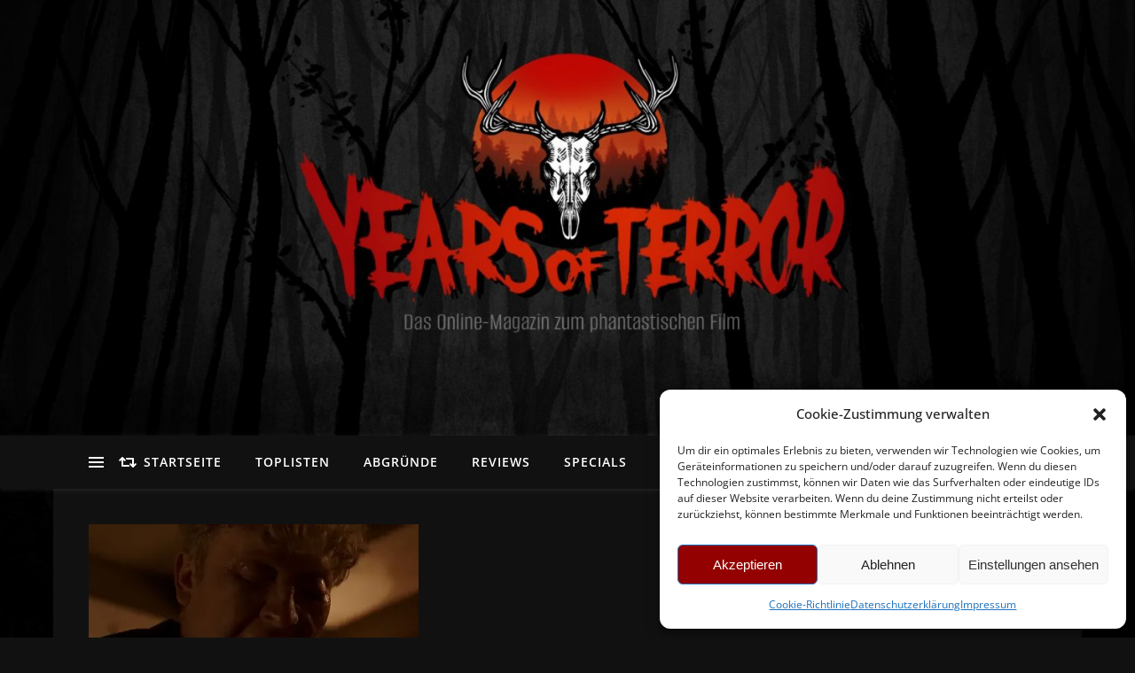

--- FILE ---
content_type: text/html; charset=UTF-8
request_url: https://www.yearsofterror.eu/tag/allergic-overreaction/
body_size: 53654
content:
<!DOCTYPE html>
<html lang="de">
<head><style>img.lazy{min-height:1px}</style><link rel="preload" href="https://www.yearsofterror.eu/wp-content/plugins/w3-total-cache/pub/js/lazyload.min.js" as="script">
	<meta charset="UTF-8">
	<meta name="viewport" content="width=device-width, initial-scale=1.0, maximum-scale=1.0, user-scalable=no" />

	<meta name='robots' content='index, follow, max-image-preview:large, max-snippet:-1, max-video-preview:-1' />

	<!-- This site is optimized with the Yoast SEO plugin v21.6 - https://yoast.com/wordpress/plugins/seo/ -->
	<title>Allergic Overreaction Archive - 100 Years of Terror</title>
	<link rel="canonical" href="https://www.yearsofterror.eu/tag/allergic-overreaction/" />
	<meta property="og:locale" content="de_DE" />
	<meta property="og:type" content="article" />
	<meta property="og:title" content="Allergic Overreaction Archive - 100 Years of Terror" />
	<meta property="og:url" content="https://www.yearsofterror.eu/tag/allergic-overreaction/" />
	<meta property="og:site_name" content="100 Years of Terror" />
	<meta property="og:image" content="https://i0.wp.com/www.yearsofterror.eu/wp-content/uploads/2019/10/Logo_2.1.png?fit=1281%2C270&ssl=1" />
	<meta property="og:image:width" content="1281" />
	<meta property="og:image:height" content="270" />
	<meta property="og:image:type" content="image/png" />
	<meta name="twitter:card" content="summary_large_image" />
	<meta name="twitter:site" content="@terror_years" />
	<script type="application/ld+json" class="yoast-schema-graph">{"@context":"https://schema.org","@graph":[{"@type":"CollectionPage","@id":"https://www.yearsofterror.eu/tag/allergic-overreaction/","url":"https://www.yearsofterror.eu/tag/allergic-overreaction/","name":"Allergic Overreaction Archive - 100 Years of Terror","isPartOf":{"@id":"https://www.yearsofterror.eu/#website"},"primaryImageOfPage":{"@id":"https://www.yearsofterror.eu/tag/allergic-overreaction/#primaryimage"},"image":{"@id":"https://www.yearsofterror.eu/tag/allergic-overreaction/#primaryimage"},"thumbnailUrl":"https://i0.wp.com/www.yearsofterror.eu/wp-content/uploads/2022/03/Allergic-Overreaction.jpg?fit=880%2C290&ssl=1","breadcrumb":{"@id":"https://www.yearsofterror.eu/tag/allergic-overreaction/#breadcrumb"},"inLanguage":"de"},{"@type":"ImageObject","inLanguage":"de","@id":"https://www.yearsofterror.eu/tag/allergic-overreaction/#primaryimage","url":"https://i0.wp.com/www.yearsofterror.eu/wp-content/uploads/2022/03/Allergic-Overreaction.jpg?fit=880%2C290&ssl=1","contentUrl":"https://i0.wp.com/www.yearsofterror.eu/wp-content/uploads/2022/03/Allergic-Overreaction.jpg?fit=880%2C290&ssl=1","width":880,"height":290,"caption":"Allergic Overreaction"},{"@type":"BreadcrumbList","@id":"https://www.yearsofterror.eu/tag/allergic-overreaction/#breadcrumb","itemListElement":[{"@type":"ListItem","position":1,"name":"Startseite","item":"https://www.yearsofterror.eu/"},{"@type":"ListItem","position":2,"name":"Allergic Overreaction"}]},{"@type":"WebSite","@id":"https://www.yearsofterror.eu/#website","url":"https://www.yearsofterror.eu/","name":"100 Years of Terror","description":"Hier ist Horror zuhause | Das Online-Magazin zum phantastischen Film","publisher":{"@id":"https://www.yearsofterror.eu/#organization"},"potentialAction":[{"@type":"SearchAction","target":{"@type":"EntryPoint","urlTemplate":"https://www.yearsofterror.eu/?s={search_term_string}"},"query-input":"required name=search_term_string"}],"inLanguage":"de"},{"@type":"Organization","@id":"https://www.yearsofterror.eu/#organization","name":"100 Years of Terror","url":"https://www.yearsofterror.eu/","logo":{"@type":"ImageObject","inLanguage":"de","@id":"https://www.yearsofterror.eu/#/schema/logo/image/","url":"https://i0.wp.com/www.yearsofterror.eu/wp-content/uploads/2019/10/Logo_2.1.png?fit=1281%2C270&ssl=1","contentUrl":"https://i0.wp.com/www.yearsofterror.eu/wp-content/uploads/2019/10/Logo_2.1.png?fit=1281%2C270&ssl=1","width":1281,"height":270,"caption":"100 Years of Terror"},"image":{"@id":"https://www.yearsofterror.eu/#/schema/logo/image/"},"sameAs":["https://www.facebook.com/100.Years.of.Terror","https://twitter.com/terror_years","https://www.instagram.com/100yearsofterror2015/","https://www.youtube.com/channel/UCvvaBpBFensbiJnJe9jqlRg"]}]}</script>
	<!-- / Yoast SEO plugin. -->


<link rel='dns-prefetch' href='//www.yearsofterror.eu' />
<link rel='dns-prefetch' href='//stats.wp.com' />

<link rel='dns-prefetch' href='//i0.wp.com' />
<link rel='dns-prefetch' href='//v0.wordpress.com' />
<link rel='dns-prefetch' href='//jetpack.wordpress.com' />
<link rel='dns-prefetch' href='//s0.wp.com' />
<link rel='dns-prefetch' href='//public-api.wordpress.com' />
<link rel='dns-prefetch' href='//0.gravatar.com' />
<link rel='dns-prefetch' href='//1.gravatar.com' />
<link rel='dns-prefetch' href='//2.gravatar.com' />
<link rel="alternate" type="application/rss+xml" title="100 Years of Terror &raquo; Feed" href="https://www.yearsofterror.eu/feed/" />
<link rel="alternate" type="application/rss+xml" title="100 Years of Terror &raquo; Kommentar-Feed" href="https://www.yearsofterror.eu/comments/feed/" />
<link rel="alternate" type="application/rss+xml" title="100 Years of Terror &raquo; Allergic Overreaction Schlagwort-Feed" href="https://www.yearsofterror.eu/tag/allergic-overreaction/feed/" />
<script type="text/javascript">
/* <![CDATA[ */
window._wpemojiSettings = {"baseUrl":"https:\/\/s.w.org\/images\/core\/emoji\/14.0.0\/72x72\/","ext":".png","svgUrl":"https:\/\/s.w.org\/images\/core\/emoji\/14.0.0\/svg\/","svgExt":".svg","source":{"concatemoji":"https:\/\/www.yearsofterror.eu\/wp-includes\/js\/wp-emoji-release.min.js?ver=6.4.7"}};
/*! This file is auto-generated */
!function(i,n){var o,s,e;function c(e){try{var t={supportTests:e,timestamp:(new Date).valueOf()};sessionStorage.setItem(o,JSON.stringify(t))}catch(e){}}function p(e,t,n){e.clearRect(0,0,e.canvas.width,e.canvas.height),e.fillText(t,0,0);var t=new Uint32Array(e.getImageData(0,0,e.canvas.width,e.canvas.height).data),r=(e.clearRect(0,0,e.canvas.width,e.canvas.height),e.fillText(n,0,0),new Uint32Array(e.getImageData(0,0,e.canvas.width,e.canvas.height).data));return t.every(function(e,t){return e===r[t]})}function u(e,t,n){switch(t){case"flag":return n(e,"\ud83c\udff3\ufe0f\u200d\u26a7\ufe0f","\ud83c\udff3\ufe0f\u200b\u26a7\ufe0f")?!1:!n(e,"\ud83c\uddfa\ud83c\uddf3","\ud83c\uddfa\u200b\ud83c\uddf3")&&!n(e,"\ud83c\udff4\udb40\udc67\udb40\udc62\udb40\udc65\udb40\udc6e\udb40\udc67\udb40\udc7f","\ud83c\udff4\u200b\udb40\udc67\u200b\udb40\udc62\u200b\udb40\udc65\u200b\udb40\udc6e\u200b\udb40\udc67\u200b\udb40\udc7f");case"emoji":return!n(e,"\ud83e\udef1\ud83c\udffb\u200d\ud83e\udef2\ud83c\udfff","\ud83e\udef1\ud83c\udffb\u200b\ud83e\udef2\ud83c\udfff")}return!1}function f(e,t,n){var r="undefined"!=typeof WorkerGlobalScope&&self instanceof WorkerGlobalScope?new OffscreenCanvas(300,150):i.createElement("canvas"),a=r.getContext("2d",{willReadFrequently:!0}),o=(a.textBaseline="top",a.font="600 32px Arial",{});return e.forEach(function(e){o[e]=t(a,e,n)}),o}function t(e){var t=i.createElement("script");t.src=e,t.defer=!0,i.head.appendChild(t)}"undefined"!=typeof Promise&&(o="wpEmojiSettingsSupports",s=["flag","emoji"],n.supports={everything:!0,everythingExceptFlag:!0},e=new Promise(function(e){i.addEventListener("DOMContentLoaded",e,{once:!0})}),new Promise(function(t){var n=function(){try{var e=JSON.parse(sessionStorage.getItem(o));if("object"==typeof e&&"number"==typeof e.timestamp&&(new Date).valueOf()<e.timestamp+604800&&"object"==typeof e.supportTests)return e.supportTests}catch(e){}return null}();if(!n){if("undefined"!=typeof Worker&&"undefined"!=typeof OffscreenCanvas&&"undefined"!=typeof URL&&URL.createObjectURL&&"undefined"!=typeof Blob)try{var e="postMessage("+f.toString()+"("+[JSON.stringify(s),u.toString(),p.toString()].join(",")+"));",r=new Blob([e],{type:"text/javascript"}),a=new Worker(URL.createObjectURL(r),{name:"wpTestEmojiSupports"});return void(a.onmessage=function(e){c(n=e.data),a.terminate(),t(n)})}catch(e){}c(n=f(s,u,p))}t(n)}).then(function(e){for(var t in e)n.supports[t]=e[t],n.supports.everything=n.supports.everything&&n.supports[t],"flag"!==t&&(n.supports.everythingExceptFlag=n.supports.everythingExceptFlag&&n.supports[t]);n.supports.everythingExceptFlag=n.supports.everythingExceptFlag&&!n.supports.flag,n.DOMReady=!1,n.readyCallback=function(){n.DOMReady=!0}}).then(function(){return e}).then(function(){var e;n.supports.everything||(n.readyCallback(),(e=n.source||{}).concatemoji?t(e.concatemoji):e.wpemoji&&e.twemoji&&(t(e.twemoji),t(e.wpemoji)))}))}((window,document),window._wpemojiSettings);
/* ]]> */
</script>
<style id='wp-emoji-styles-inline-css' type='text/css'>

	img.wp-smiley, img.emoji {
		display: inline !important;
		border: none !important;
		box-shadow: none !important;
		height: 1em !important;
		width: 1em !important;
		margin: 0 0.07em !important;
		vertical-align: -0.1em !important;
		background: none !important;
		padding: 0 !important;
	}
</style>
<link rel='stylesheet' id='wp-block-library-css' href='https://www.yearsofterror.eu/wp-includes/css/dist/block-library/style.min.css?ver=6.4.7' type='text/css' media='all' />
<style id='wp-block-library-inline-css' type='text/css'>
.has-text-align-justify{text-align:justify;}
</style>
<link rel='stylesheet' id='mediaelement-css' href='https://www.yearsofterror.eu/wp-includes/js/mediaelement/mediaelementplayer-legacy.min.css?ver=4.2.17' type='text/css' media='all' />
<link rel='stylesheet' id='wp-mediaelement-css' href='https://www.yearsofterror.eu/wp-includes/js/mediaelement/wp-mediaelement.min.css?ver=6.4.7' type='text/css' media='all' />
<style id='classic-theme-styles-inline-css' type='text/css'>
/*! This file is auto-generated */
.wp-block-button__link{color:#fff;background-color:#32373c;border-radius:9999px;box-shadow:none;text-decoration:none;padding:calc(.667em + 2px) calc(1.333em + 2px);font-size:1.125em}.wp-block-file__button{background:#32373c;color:#fff;text-decoration:none}
</style>
<style id='global-styles-inline-css' type='text/css'>
body{--wp--preset--color--black: #000000;--wp--preset--color--cyan-bluish-gray: #abb8c3;--wp--preset--color--white: #ffffff;--wp--preset--color--pale-pink: #f78da7;--wp--preset--color--vivid-red: #cf2e2e;--wp--preset--color--luminous-vivid-orange: #ff6900;--wp--preset--color--luminous-vivid-amber: #fcb900;--wp--preset--color--light-green-cyan: #7bdcb5;--wp--preset--color--vivid-green-cyan: #00d084;--wp--preset--color--pale-cyan-blue: #8ed1fc;--wp--preset--color--vivid-cyan-blue: #0693e3;--wp--preset--color--vivid-purple: #9b51e0;--wp--preset--gradient--vivid-cyan-blue-to-vivid-purple: linear-gradient(135deg,rgba(6,147,227,1) 0%,rgb(155,81,224) 100%);--wp--preset--gradient--light-green-cyan-to-vivid-green-cyan: linear-gradient(135deg,rgb(122,220,180) 0%,rgb(0,208,130) 100%);--wp--preset--gradient--luminous-vivid-amber-to-luminous-vivid-orange: linear-gradient(135deg,rgba(252,185,0,1) 0%,rgba(255,105,0,1) 100%);--wp--preset--gradient--luminous-vivid-orange-to-vivid-red: linear-gradient(135deg,rgba(255,105,0,1) 0%,rgb(207,46,46) 100%);--wp--preset--gradient--very-light-gray-to-cyan-bluish-gray: linear-gradient(135deg,rgb(238,238,238) 0%,rgb(169,184,195) 100%);--wp--preset--gradient--cool-to-warm-spectrum: linear-gradient(135deg,rgb(74,234,220) 0%,rgb(151,120,209) 20%,rgb(207,42,186) 40%,rgb(238,44,130) 60%,rgb(251,105,98) 80%,rgb(254,248,76) 100%);--wp--preset--gradient--blush-light-purple: linear-gradient(135deg,rgb(255,206,236) 0%,rgb(152,150,240) 100%);--wp--preset--gradient--blush-bordeaux: linear-gradient(135deg,rgb(254,205,165) 0%,rgb(254,45,45) 50%,rgb(107,0,62) 100%);--wp--preset--gradient--luminous-dusk: linear-gradient(135deg,rgb(255,203,112) 0%,rgb(199,81,192) 50%,rgb(65,88,208) 100%);--wp--preset--gradient--pale-ocean: linear-gradient(135deg,rgb(255,245,203) 0%,rgb(182,227,212) 50%,rgb(51,167,181) 100%);--wp--preset--gradient--electric-grass: linear-gradient(135deg,rgb(202,248,128) 0%,rgb(113,206,126) 100%);--wp--preset--gradient--midnight: linear-gradient(135deg,rgb(2,3,129) 0%,rgb(40,116,252) 100%);--wp--preset--font-size--small: 13px;--wp--preset--font-size--medium: 20px;--wp--preset--font-size--large: 36px;--wp--preset--font-size--x-large: 42px;--wp--preset--spacing--20: 0.44rem;--wp--preset--spacing--30: 0.67rem;--wp--preset--spacing--40: 1rem;--wp--preset--spacing--50: 1.5rem;--wp--preset--spacing--60: 2.25rem;--wp--preset--spacing--70: 3.38rem;--wp--preset--spacing--80: 5.06rem;--wp--preset--shadow--natural: 6px 6px 9px rgba(0, 0, 0, 0.2);--wp--preset--shadow--deep: 12px 12px 50px rgba(0, 0, 0, 0.4);--wp--preset--shadow--sharp: 6px 6px 0px rgba(0, 0, 0, 0.2);--wp--preset--shadow--outlined: 6px 6px 0px -3px rgba(255, 255, 255, 1), 6px 6px rgba(0, 0, 0, 1);--wp--preset--shadow--crisp: 6px 6px 0px rgba(0, 0, 0, 1);}:where(.is-layout-flex){gap: 0.5em;}:where(.is-layout-grid){gap: 0.5em;}body .is-layout-flow > .alignleft{float: left;margin-inline-start: 0;margin-inline-end: 2em;}body .is-layout-flow > .alignright{float: right;margin-inline-start: 2em;margin-inline-end: 0;}body .is-layout-flow > .aligncenter{margin-left: auto !important;margin-right: auto !important;}body .is-layout-constrained > .alignleft{float: left;margin-inline-start: 0;margin-inline-end: 2em;}body .is-layout-constrained > .alignright{float: right;margin-inline-start: 2em;margin-inline-end: 0;}body .is-layout-constrained > .aligncenter{margin-left: auto !important;margin-right: auto !important;}body .is-layout-constrained > :where(:not(.alignleft):not(.alignright):not(.alignfull)){max-width: var(--wp--style--global--content-size);margin-left: auto !important;margin-right: auto !important;}body .is-layout-constrained > .alignwide{max-width: var(--wp--style--global--wide-size);}body .is-layout-flex{display: flex;}body .is-layout-flex{flex-wrap: wrap;align-items: center;}body .is-layout-flex > *{margin: 0;}body .is-layout-grid{display: grid;}body .is-layout-grid > *{margin: 0;}:where(.wp-block-columns.is-layout-flex){gap: 2em;}:where(.wp-block-columns.is-layout-grid){gap: 2em;}:where(.wp-block-post-template.is-layout-flex){gap: 1.25em;}:where(.wp-block-post-template.is-layout-grid){gap: 1.25em;}.has-black-color{color: var(--wp--preset--color--black) !important;}.has-cyan-bluish-gray-color{color: var(--wp--preset--color--cyan-bluish-gray) !important;}.has-white-color{color: var(--wp--preset--color--white) !important;}.has-pale-pink-color{color: var(--wp--preset--color--pale-pink) !important;}.has-vivid-red-color{color: var(--wp--preset--color--vivid-red) !important;}.has-luminous-vivid-orange-color{color: var(--wp--preset--color--luminous-vivid-orange) !important;}.has-luminous-vivid-amber-color{color: var(--wp--preset--color--luminous-vivid-amber) !important;}.has-light-green-cyan-color{color: var(--wp--preset--color--light-green-cyan) !important;}.has-vivid-green-cyan-color{color: var(--wp--preset--color--vivid-green-cyan) !important;}.has-pale-cyan-blue-color{color: var(--wp--preset--color--pale-cyan-blue) !important;}.has-vivid-cyan-blue-color{color: var(--wp--preset--color--vivid-cyan-blue) !important;}.has-vivid-purple-color{color: var(--wp--preset--color--vivid-purple) !important;}.has-black-background-color{background-color: var(--wp--preset--color--black) !important;}.has-cyan-bluish-gray-background-color{background-color: var(--wp--preset--color--cyan-bluish-gray) !important;}.has-white-background-color{background-color: var(--wp--preset--color--white) !important;}.has-pale-pink-background-color{background-color: var(--wp--preset--color--pale-pink) !important;}.has-vivid-red-background-color{background-color: var(--wp--preset--color--vivid-red) !important;}.has-luminous-vivid-orange-background-color{background-color: var(--wp--preset--color--luminous-vivid-orange) !important;}.has-luminous-vivid-amber-background-color{background-color: var(--wp--preset--color--luminous-vivid-amber) !important;}.has-light-green-cyan-background-color{background-color: var(--wp--preset--color--light-green-cyan) !important;}.has-vivid-green-cyan-background-color{background-color: var(--wp--preset--color--vivid-green-cyan) !important;}.has-pale-cyan-blue-background-color{background-color: var(--wp--preset--color--pale-cyan-blue) !important;}.has-vivid-cyan-blue-background-color{background-color: var(--wp--preset--color--vivid-cyan-blue) !important;}.has-vivid-purple-background-color{background-color: var(--wp--preset--color--vivid-purple) !important;}.has-black-border-color{border-color: var(--wp--preset--color--black) !important;}.has-cyan-bluish-gray-border-color{border-color: var(--wp--preset--color--cyan-bluish-gray) !important;}.has-white-border-color{border-color: var(--wp--preset--color--white) !important;}.has-pale-pink-border-color{border-color: var(--wp--preset--color--pale-pink) !important;}.has-vivid-red-border-color{border-color: var(--wp--preset--color--vivid-red) !important;}.has-luminous-vivid-orange-border-color{border-color: var(--wp--preset--color--luminous-vivid-orange) !important;}.has-luminous-vivid-amber-border-color{border-color: var(--wp--preset--color--luminous-vivid-amber) !important;}.has-light-green-cyan-border-color{border-color: var(--wp--preset--color--light-green-cyan) !important;}.has-vivid-green-cyan-border-color{border-color: var(--wp--preset--color--vivid-green-cyan) !important;}.has-pale-cyan-blue-border-color{border-color: var(--wp--preset--color--pale-cyan-blue) !important;}.has-vivid-cyan-blue-border-color{border-color: var(--wp--preset--color--vivid-cyan-blue) !important;}.has-vivid-purple-border-color{border-color: var(--wp--preset--color--vivid-purple) !important;}.has-vivid-cyan-blue-to-vivid-purple-gradient-background{background: var(--wp--preset--gradient--vivid-cyan-blue-to-vivid-purple) !important;}.has-light-green-cyan-to-vivid-green-cyan-gradient-background{background: var(--wp--preset--gradient--light-green-cyan-to-vivid-green-cyan) !important;}.has-luminous-vivid-amber-to-luminous-vivid-orange-gradient-background{background: var(--wp--preset--gradient--luminous-vivid-amber-to-luminous-vivid-orange) !important;}.has-luminous-vivid-orange-to-vivid-red-gradient-background{background: var(--wp--preset--gradient--luminous-vivid-orange-to-vivid-red) !important;}.has-very-light-gray-to-cyan-bluish-gray-gradient-background{background: var(--wp--preset--gradient--very-light-gray-to-cyan-bluish-gray) !important;}.has-cool-to-warm-spectrum-gradient-background{background: var(--wp--preset--gradient--cool-to-warm-spectrum) !important;}.has-blush-light-purple-gradient-background{background: var(--wp--preset--gradient--blush-light-purple) !important;}.has-blush-bordeaux-gradient-background{background: var(--wp--preset--gradient--blush-bordeaux) !important;}.has-luminous-dusk-gradient-background{background: var(--wp--preset--gradient--luminous-dusk) !important;}.has-pale-ocean-gradient-background{background: var(--wp--preset--gradient--pale-ocean) !important;}.has-electric-grass-gradient-background{background: var(--wp--preset--gradient--electric-grass) !important;}.has-midnight-gradient-background{background: var(--wp--preset--gradient--midnight) !important;}.has-small-font-size{font-size: var(--wp--preset--font-size--small) !important;}.has-medium-font-size{font-size: var(--wp--preset--font-size--medium) !important;}.has-large-font-size{font-size: var(--wp--preset--font-size--large) !important;}.has-x-large-font-size{font-size: var(--wp--preset--font-size--x-large) !important;}
.wp-block-navigation a:where(:not(.wp-element-button)){color: inherit;}
:where(.wp-block-post-template.is-layout-flex){gap: 1.25em;}:where(.wp-block-post-template.is-layout-grid){gap: 1.25em;}
:where(.wp-block-columns.is-layout-flex){gap: 2em;}:where(.wp-block-columns.is-layout-grid){gap: 2em;}
.wp-block-pullquote{font-size: 1.5em;line-height: 1.6;}
</style>
<link rel='stylesheet' id='ppress-frontend-css' href='https://www.yearsofterror.eu/wp-content/plugins/wp-user-avatar/assets/css/frontend.min.css?ver=4.14.0' type='text/css' media='all' />
<link rel='stylesheet' id='ppress-flatpickr-css' href='https://www.yearsofterror.eu/wp-content/plugins/wp-user-avatar/assets/flatpickr/flatpickr.min.css?ver=4.14.0' type='text/css' media='all' />
<link rel='stylesheet' id='ppress-select2-css' href='https://www.yearsofterror.eu/wp-content/plugins/wp-user-avatar/assets/select2/select2.min.css?ver=6.4.7' type='text/css' media='all' />
<link rel='stylesheet' id='cmplz-general-css' href='https://www.yearsofterror.eu/wp-content/plugins/complianz-gdpr/assets/css/cookieblocker.min.css?ver=6.5.5' type='text/css' media='all' />
<link rel='stylesheet' id='ivory-search-styles-css' href='https://www.yearsofterror.eu/wp-content/plugins/add-search-to-menu/public/css/ivory-search.min.css?ver=5.5.4' type='text/css' media='all' />
<link rel='stylesheet' id='bard-style-css' href='https://www.yearsofterror.eu/wp-content/themes/bard-pro-premium/style.css?ver=2.4.3' type='text/css' media='all' />
<link rel='stylesheet' id='bard-responsive-css' href='https://www.yearsofterror.eu/wp-content/themes/bard-pro-premium/assets/css/responsive.css?ver=2.4.3' type='text/css' media='all' />
<link rel='stylesheet' id='fontello-css' href='https://www.yearsofterror.eu/wp-content/themes/bard-pro-premium/assets/css/fontello.css?ver=2.4.3' type='text/css' media='all' />
<link rel='stylesheet' id='slick-css' href='https://www.yearsofterror.eu/wp-content/themes/bard-pro-premium/assets/css/slick.css?ver=6.4.7' type='text/css' media='all' />
<link rel='stylesheet' id='scrollbar-css' href='https://www.yearsofterror.eu/wp-content/themes/bard-pro-premium/assets/css/perfect-scrollbar.css?ver=6.4.7' type='text/css' media='all' />
<link rel='stylesheet' id='bard_enqueue_Arizonia-css' href='//www.yearsofterror.eu/wp-content/uploads/omgf/bard_enqueue_arizonia/bard_enqueue_arizonia.css?ver=1675283547' type='text/css' media='all' />
<link rel='stylesheet' id='bard_enqueue_Open_Sans-css' href='//www.yearsofterror.eu/wp-content/uploads/omgf/bard_enqueue_open_sans/bard_enqueue_open_sans.css?ver=1675283547' type='text/css' media='all' />
<link rel='stylesheet' id='bard_enqueue_Montserrat-css' href='//www.yearsofterror.eu/wp-content/uploads/omgf/bard_enqueue_montserrat/bard_enqueue_montserrat.css?ver=1675283547' type='text/css' media='all' />
<link rel='stylesheet' id='tmm-css' href='https://www.yearsofterror.eu/wp-content/plugins/team-members/inc/css/tmm_style.css?ver=6.4.7' type='text/css' media='all' />
<link rel='stylesheet' id='jetpack_css-css' href='https://www.yearsofterror.eu/wp-content/plugins/jetpack/css/jetpack.css?ver=12.8.2' type='text/css' media='all' />
<script type="text/javascript" async src="https://www.yearsofterror.eu/wp-content/plugins/burst-statistics/helpers/timeme/timeme.min.js?ver=1.5.2" id="burst-timeme-js"></script>
<script type="text/javascript" src="https://www.yearsofterror.eu/wp-includes/js/jquery/jquery.min.js?ver=3.7.1" id="jquery-core-js"></script>
<script type="text/javascript" src="https://www.yearsofterror.eu/wp-includes/js/jquery/jquery-migrate.min.js?ver=3.4.1" id="jquery-migrate-js"></script>
<script type="text/javascript" src="https://www.yearsofterror.eu/wp-content/plugins/wp-user-avatar/assets/flatpickr/flatpickr.min.js?ver=4.14.0" id="ppress-flatpickr-js"></script>
<script type="text/javascript" src="https://www.yearsofterror.eu/wp-content/plugins/wp-user-avatar/assets/select2/select2.min.js?ver=4.14.0" id="ppress-select2-js"></script>
<link rel="https://api.w.org/" href="https://www.yearsofterror.eu/wp-json/" /><link rel="alternate" type="application/json" href="https://www.yearsofterror.eu/wp-json/wp/v2/tags/1744" /><link rel="EditURI" type="application/rsd+xml" title="RSD" href="https://www.yearsofterror.eu/xmlrpc.php?rsd" />
<meta name="generator" content="WordPress 6.4.7" />
	<style>img#wpstats{display:none}</style>
		<style>.cmplz-hidden{display:none!important;}</style><style id="bard_dynamic_css">#top-bar,#top-menu .sub-menu {background-color: #111111;}#top-bar a {color: #000000;}#top-menu .sub-menu,#top-menu .sub-menu a {border-color: rgba(0,0,0, 0.05);}#top-bar a:hover,#top-bar li.current-menu-item > a,#top-bar li.current-menu-ancestor > a,#top-bar .sub-menu li.current-menu-item > a,#top-bar .sub-menu li.current-menu-ancestor > a {color: #aa0000;}.header-logo a,.site-description,.header-socials-icon {color: #111111;}.site-description:before,.site-description:after {background: #111111;}.header-logo a:hover,.header-socials-icon:hover {color: #ffffff;}.entry-header {background-color: #111111;}#main-nav,#main-menu .sub-menu,#main-nav #s {background-color: #111111;}#main-nav a,#main-nav .svg-inline--fa,#main-nav #s {color: #ffffff;}.main-nav-sidebar div span,.mobile-menu-btn span,.btn-tooltip {background-color: #ffffff;}.btn-tooltip:before {border-top-color: #ffffff;}#main-nav {box-shadow: 0px 1px 5px rgba(255,255,255, 0.1);}#main-menu .sub-menu,#main-menu .sub-menu a {border-color: rgba(255,255,255, 0.05);}#main-nav #s::-webkit-input-placeholder { /* Chrome/Opera/Safari */color: rgba(255,255,255, 0.7);}#main-nav #s::-moz-placeholder { /* Firefox 19+ */color: rgba(255,255,255, 0.7);}#main-nav #s:-ms-input-placeholder { /* IE 10+ */color: rgba(255,255,255, 0.7);}#main-nav #s:-moz-placeholder { /* Firefox 18- */color: rgba(255,255,255, 0.7);}#main-nav a:hover,#main-nav .svg-inline--fa:hover,#main-nav li.current-menu-item > a,#main-nav li.current-menu-ancestor > a,#main-nav .sub-menu li.current-menu-item > a,#main-nav .sub-menu li.current-menu-ancestor > a {color: #aa0000;}.main-nav-sidebar:hover div span {background-color: #aa0000;}/* Background */.sidebar-alt,.main-content,.featured-slider-area,#featured-links,.page-content select,.page-content input,.page-content textarea,.page-content #featured-links h6 {background-color: #111111;}.featured-link .cv-inner {border-color: rgba(17,17,17, 0.4);}.featured-link:hover .cv-inner {border-color: rgba(17,17,17, 0.8);}.bard_promo_box_widget h6 {background-color: #111111;}.bard_promo_box_widget .promo-box:after{border-color: #111111;}/* Text */.page-content,.page-content select,.page-content input,.page-content textarea,.page-content .bard-widget a,.bard_promo_box_widget h6 {color: #c4c4c4;}/* Title */.page-content h1,.page-content h1,.page-content h2,.page-content h3,.page-content h4,.page-content h5,.page-content h6,.page-content .post-title a,.page-content .post-author a,.page-content .author-description h3 a,.page-content .related-posts h5 a,.page-content .blog-pagination .previous-page a,.page-content .blog-pagination .next-page a,blockquote,.page-content .post-share a,.page-content .comment-author,.page-content .read-more a {color: #ffffff;}.sidebar-alt-close-btn span,.widget_mc4wp_form_widget .widget-title h4:after,.widget_wysija .widget-title h4:after {background-color: #ffffff;}.page-content .read-more a:hover,.page-content .post-title a:hover {color: rgba(255,255,255, 0.75);}/* Meta */.page-content .post-author,.page-content .post-meta,.page-content .post-meta a,.page-content .related-post-date,.page-content .comment-meta a,.page-content .author-share a,.page-content .post-tags a,.page-content .tagcloud a,.widget_categories li,.widget_archive li,.bard-subscribe-text p,.rpwwt-post-author,.rpwwt-post-categories,.rpwwt-post-date,.rpwwt-post-comments-number,.single-navigation span,.comment-notes {color: #a1a1a1;}.page-content input::-webkit-input-placeholder { /* Chrome/Opera/Safari */color: #a1a1a1;}.page-content input::-moz-placeholder { /* Firefox 19+ */color: #a1a1a1;}.page-content input:-ms-input-placeholder { /* IE 10+ */color: #a1a1a1;}.page-content input:-moz-placeholder { /* Firefox 18- */color: #a1a1a1;}/* Accent */.page-content a,.post-categories,#page-wrap .bard-widget.widget_text a,#page-wrap .bard-widget.bard_author_widget a,.scrolltop,.required {color: #aa0000;}/* Disable TMP.page-content .elementor a,.page-content .elementor a:hover {color: inherit;}*/.page-content .widget-title h4 {border-top-color: #aa0000; }.ps-container > .ps-scrollbar-y-rail > .ps-scrollbar-y,.read-more a:after {background: #aa0000;}.page-content a:hover,.scrolltop:hover {color: rgba(170,0,0, 0.8);}blockquote {border-color: #aa0000;}.slide-caption {color: #ffffff;background: #aa0000;}.page-content .wprm-rating-star svg polygon {stroke: #aa0000;}.page-content .wprm-rating-star-full svg polygon,.page-content .wprm-comment-rating svg path,.page-content .comment-form-wprm-rating svg path{fill: #aa0000;}/* Selection */::-moz-selection {color: #ffffff;background: #aa0000;}::selection {color: #ffffff;background: #aa0000;}/* Border */.page-content .post-footer,.blog-list-style,.page-content .author-description,.page-content .single-navigation,.page-content .related-posts,.page-content .entry-comments,.widget-title h4,.page-content .bard-widget li,.page-content #wp-calendar,.page-content #wp-calendar caption,.page-content #wp-calendar tbody td,.page-content .widget_nav_menu li a,.page-content .widget_pages li a,.page-content .tagcloud a,.page-content select,.page-content input,.page-content textarea,.post-tags a,.gallery-caption,.wp-caption-text,table tr,table th,table td,pre,.page-content .wprm-recipe-instruction,.page-content .social-icons a {border-color: #111111;}.page-content .wprm-recipe {box-shadow: 0 0 3px 1px #111111;}hr,.border-divider,#main-menu > li:after {background-color: #111111;}.sticky,.bard-widget.widget_mc4wp_form_widget,.bard-widget.widget_wysija,.wprm-recipe-details-container,.wprm-recipe-notes-container p {background-color: #030303;}/* Buttons */.widget_search .svg-fa-wrap,.widget_search #searchsubmit,.page-content input.submit,.page-content .blog-pagination.numeric a,.page-content .blog-pagination.load-more a,.page-content .post-password-form input[type="submit"],.page-content .wpcf7 [type="submit"],.page-content .wprm-recipe-print,.page-content .wprm-jump-to-recipe-shortcode,.page-content .wprm-print-recipe-shortcode {color: #ffffff;background-color: #333333;}.page-content input.submit:hover,.page-content .blog-pagination.numeric a:hover,.page-content .blog-pagination.numeric span,.page-content .blog-pagination.load-more a:hover,.page-content .widget_mc4wp_form_widget input[type="submit"],.page-content .widget_wysija input[type="submit"],.page-content .post-password-form input[type="submit"]:hover,.page-content .wpcf7 [type="submit"]:hover,.page-content .wprm-recipe-print:hover,.page-content .wprm-jump-to-recipe-shortcode:hover,.page-content .wprm-print-recipe-shortcode:hover {color: #ffffff;background-color: #aa0000;}/* Image Overlay */.image-overlay,#infscr-loading,.page-content h4.image-overlay,.image-overlay a,.page-content .image-overlay a,#featured-slider .slider-dots,.header-slider-dots {color: #ffffff;}.header-slider-dots .slick-active,.entry-header-slider .slick-arrow,.post-slider .slick-arrow,#featured-slider .slick-arrow,.slider-title:after {background: #ffffff;}.image-overlay,#infscr-loading,.page-content h4.image-overlay {background-color: rgba(0,0,0, 0.3);}/* Background */#page-footer,#page-footer select,#page-footer input,#page-footer textarea {background-color: #111111;}.footer-socials,.footer-widgets,.instagram-title h4 {background-color: #0a0a0a;}/* Text */#page-footer,#page-footer a,#page-footer select,#page-footer input,#page-footer textarea {color: #c4c4c4;}/* Title */#page-footer h1,#page-footer h2,#page-footer h3,#page-footer h4,#page-footer h5,#page-footer h6,#page-footer .footer-socials a {color: #ffffff;}/* Accent */#page-footer a:hover,#page-footer .copyright-info a:hover,#page-footer .footer-menu-container a:hover {color: #aa0000;}/* Border */#page-footer a,.alt-widget-title,#page-footer .bard-widget li,#page-footer #wp-calendar,#page-footer #wp-calendar caption,#page-footer #wp-calendar th,#page-footer #wp-calendar td,#page-footer .widget_nav_menu li a,#page-footer .social-icons a,#page-footer select,#page-footer input,#page-footer textarea,.footer-widgets {border-color: #3f3f3f;}#page-footer hr {background-color: #3f3f3f;}/* Copyright */.footer-copyright {background-color: #030303;}.copyright-info,#page-footer .copyright-info a,.footer-menu-container,#page-footer .footer-menu-container a {color: #ffffff;}.bard-preloader-wrap {background-color: #333333;}.header-logo a {font-family: 'Arizonia';font-size: 180px;line-height: 160px;letter-spacing: 0px;font-weight: 400;}.header-logo .site-description {font-size: 15px;}#top-menu li a {font-family: 'Open Sans';font-size: 12px;line-height: 50px;letter-spacing: 1px;font-weight: 600;}.top-bar-socials a {font-size: 12px;line-height: 50px;}#top-bar .mobile-menu-btn {line-height: 50px;}#top-menu .sub-menu > li > a {font-size: 11px;line-height: 3.7;letter-spacing: 0.8px;}@media screen and ( max-width: 979px ) {.top-bar-socials {float: none !important;}.top-bar-socials a {line-height: 40px !important;}}#main-menu li a {font-family: 'Open Sans';font-size: 14px;line-height: 60px;letter-spacing: 1px;font-weight: 600;}#mobile-menu li {font-family: 'Open Sans';font-size: 14px;line-height: 3.6;letter-spacing: 1px;font-weight: 600;}.main-nav-search,.main-nav-socials-trigger {line-height: 60px;font-size: 14px;}#main-nav #s {font-size: 14px;line-height: 61px;}#main-menu li.menu-item-has-children>a:after {font-size: 14px;}#main-nav {min-height:60px;}.main-nav-sidebar,.random-post-btn {height:60px;}#main-menu .sub-menu > li > a,#mobile-menu .sub-menu > li {font-size: 13px;line-height: 3.5;letter-spacing: 1px;}.mobile-menu-btn {font-size: 16px;line-height: 60px;}.main-nav-socials a {font-size: 13px;line-height: 60px;}.random-post-btn {font-size: 16px;line-height: 60px;}#top-menu li a,#main-menu li a,#mobile-menu li {text-transform: uppercase;}#wp-calendar thead th,#wp-calendar caption,h1,h2,h3,h4,h5,h6,#reply-title,#reply-title a,.comments-area #submit,.blog-pagination {font-family: 'Montserrat';}/* font size 34px */h1 {font-size: 34px;}/* font size 30px */h2 {font-size: 30px;}/* font size 26px */h3 {font-size: 26px;}/* font size 22px */h4 {font-size: 22px;}/* font size 18px */h5,.page-content .wprm-recipe-name,.page-content .wprm-recipe-header {font-size: 18px;}/* font size 14px */h6 {font-size: 14px;}/* font size 31px */.slider-title {font-size: 31px;line-height: 46px;letter-spacing: 1.9px;}/* font size 14px */.category-description h3,.author-description h3,.related-posts h3,#reply-title,#reply-title a,.comment-title h2,.comment-title,.bard_author_widget h3,.alt-widget-title h4 {font-size: 14px;}/* font size 13px */.single-navigation > div h5,.comment-author {font-size: 13px;}/* font size 12px */.widget-title h4 {font-size: 12px;}.post-title,.page-title,.woocommerce div.product .product_title,.woocommerce ul.products li.product .woocommerce-loop-category__title,.woocommerce ul.products li.product .woocommerce-loop-product__title,.woocommerce ul.products li.product h3 {line-height: 31px;}.blog-classic-style .post-title,.single .post-title,.page-title {font-size: 22px;}@media screen and ( max-width: 640px ) {.blog-classic-style .post-title {font-size: 16px;}}.blog-list-style .post-title,.blog-grid-style .post-title {font-size: 16px;}/* letter spacing 1px */.blog-list-style .post-title,.blog-grid-style .post-title.single-navigation > div h5,.alt-widget-title h4 {letter-spacing: 1.5px;}/* letter spacing 0.5px */.post-title,.page-title,.widget-title h4,.category-description h3,.author-description h3,.related-posts h3,#reply-title,#reply-title a,.comment-title h2,.comment-title,.bard_author_widget h3,.comment-author {letter-spacing: 1px;}/* font weight */h1,h2,h3,h4,h5,h6,#reply-title {font-weight: 600;}.slider-title,.post-title,.page-title,.woocommerce div.product .product_title,.woocommerce ul.products li.product .woocommerce-loop-category__title,.woocommerce ul.products li.product .woocommerce-loop-product__title,.woocommerce ul.products li.product h3 {font-style: normal;}.slider-title,.post-title,.page-title,.woocommerce div.product .product_title,.woocommerce ul.products li.product .woocommerce-loop-category__title,.woocommerce ul.products li.product .woocommerce-loop-product__title,.woocommerce ul.products li.product h3 {text-transform: uppercase;}body,.header-logo .site-description,#featured-links h6,.bard_promo_box_widget h6,.instagram-title h4,input,textarea,select,.bard-subscribe-text h4,.widget_wysija_cont .updated,.widget_wysija_cont .error,.widget_wysija_cont .xdetailed-errors,#infscr-loading {font-family: 'Open Sans';}body {font-size: 15px;line-height: 25px;font-weight: 400;}/* letter spacing 0 */body,.widget_recent_comments li,.widget_meta li,.widget_recent_comments li,.widget_pages > ul > li,.widget_archive li,.widget_categories > ul > li,.widget_recent_entries ul li,.widget_nav_menu li,.related-post-date,.post-media .image-overlay a,.rpwwt-post-title {letter-spacing: 0px;}/* letter spacing 0.5 + */.post-media .image-overlay span {letter-spacing: 0.5px;}/* letter spacing 1 + */#main-nav #searchform input,.instagram-title h4,.bard-subscribe-text h4,.page-404 p,#wp-calendar caption,.related-posts h5 a {letter-spacing: 1px;}/* letter spacing 1.5 + */#featured-links h6,.bard_promo_box_widget h6,.comments-area #submit,.page-content .blog-pagination.default .previous-page a,.page-content .blog-pagination.default .next-page a {letter-spacing: 1.5px;}/* letter spacing 2 + */.tagcloud a,.widget_mc4wp_form_widget input[type='submit'],.widget_wysija input[type='submit'],.slider-read-more a,.read-more a,.blog-pagination a,.blog-pagination span {letter-spacing: 2px;}.post-categories a {letter-spacing: 1.7px;}/* font size 18px */.post-media .image-overlay p,.post-media .image-overlay a {font-size: 17px;}/* font size 16px */blockquote {font-size: 16px;}/* font size 14px */.single .post-footer,.blog-classic-style .post-footer,input,textarea,select,.wp-caption-text,.author-share a,#featured-links h6,.bard_promo_box_widget h6,#wp-calendar,.instagram-title h4,.footer-socials a,.comment-notes,.widget_search .svg-fa-wrap {font-size: 14px;}/* font size 13px */.slider-categories,.slider-read-more a,.blog-grid-style .post-footer,.post-meta,.read-more a,.blog-pagination a,.blog-pagination span,.rpwwt-post-author,.rpwwt-post-categories,.rpwwt-post-date,.rpwwt-post-comments-number,.footer-socials-icon,.copyright-info,.footer-menu-container,.comment-reply-link {font-size: 13px;}/* font size 12px */.post-categories a,.post-tags a,.widget_recent_entries ul li span,#wp-calendar caption,#wp-calendar tfoot #prev a,#wp-calendar tfoot #next a,.related-posts h5 a,.related-post-date,.page-content .blog-pagination.default .previous-page a,.page-content .blog-pagination.default .next-page a {font-size: 12px;}/* font size 11px */.comment-meta,.tagcloud a,.single-navigation span,.comments-area #submit {font-size: 11px !important;}.boxed-wrapper {max-width: 1160px;}.sidebar-alt {max-width: 340px;left: -340px; padding: 85px 35px 0px;}.sidebar-left,.sidebar-right {width: 302px;}[data-layout*="rsidebar"] .main-container,[data-layout*="lsidebar"] .main-container {float: left;width: calc(100% - 302px);width: -webkit-calc(100% - 302px);}[data-layout*="lrsidebar"] .main-container {width: calc(100% - 604px);width: -webkit-calc(100% - 604px);}[data-layout*="fullwidth"] .main-container {width: 100%;}#top-bar > div,#main-nav > div,#featured-links,.main-content,.page-footer-inner,.featured-slider-area.boxed-wrapper {padding-left: 40px;padding-right: 40px;}.bard-instagram-widget #sb_instagram {max-width: none !important;}.bard-instagram-widget #sbi_images {display: -webkit-box;display: -ms-flexbox;display: flex;}.bard-instagram-widget #sbi_images .sbi_photo {height: auto !important;}.bard-instagram-widget #sbi_images .sbi_photo img {display: block !important;}.bard-widget #sbi_images .sbi_photo {height: auto !important;}.bard-widget #sbi_images .sbi_photo img {display: block !important;}#top-menu {float: left;}.top-bar-socials {float: right;}@media screen and ( max-width: 979px ) {.top-bar-socials {float: none !important;}.top-bar-socials a {line-height: 40px !important;}}.entry-header:not(.html-image) {height: 500px;background-size: cover;}.entry-header-slider div {height: 500px;}.entry-header {background-position: center center;}.entry-header {background-color: transparent !important;}.header-logo {padding-top: 120px;}.logo-img {max-width: 500px;}.header-logo a:not(.logo-img),.site-description {display: none;}@media screen and (max-width: 880px) {.logo-img { max-width: 300px;}}#main-nav {text-align: center;}.main-nav-icons.main-nav-socials-mobile {left: 40px;}.main-nav-socials-trigger {position: absolute;top: 0px;left: 40px;}.main-nav-buttons + .main-nav-socials-trigger {left: 80px;}.main-nav-buttons + .main-nav-socials-trigger {left: 110px;}.main-nav-buttons {position: absolute;top: 0px;left: 40px;z-index: 1;}.main-nav-icons {position: absolute;top: 0px;right: 40px;z-index: 2;}#featured-slider.boxed-wrapper {max-width: 1160px;}.slider-item-bg {height: 380px;}#featured-links .featured-link {margin-right: 25px;}#featured-links .featured-link:last-of-type {margin-right: 0;}#featured-links .featured-link {width: calc( (100% - 50px) / 3 - 1px);width: -webkit-calc( (100% - 50px) / 3 - 1px);}.featured-link:nth-child(4) .cv-inner {display: none;}.featured-link:nth-child(5) .cv-inner {display: none;}.blog-grid > li,.main-container .featured-slider-area {margin-bottom: 35px;}@media screen and ( min-width: 979px ) {[data-layout*="col2"] .blog-classic-style:nth-last-of-type(-n+1),[data-layout*="list"] .blog-list-style:nth-last-of-type(-n+1) {margin-bottom: 0;}[data-layout*="col2"] .blog-grid-style:nth-last-of-type(-n+2) { margin-bottom: 0;}[data-layout*="col3"] .blog-grid-style:nth-last-of-type(-n+3) { margin-bottom: 0;}[data-layout*="col4"] .blog-grid-style:nth-last-of-type(-n+4) { margin-bottom: 0;}}@media screen and ( min-width: 979px ) {[data-layout*="col2"] .blog-classic-style:nth-last-of-type(-n+1),[data-layout*="list"] .blog-list-style:nth-last-of-type(-n+1) {margin-bottom: 0;}[data-layout*="col2"] .blog-grid-style:nth-last-of-type(-n+2) { margin-bottom: 0;}[data-layout*="col3"] .blog-grid-style:nth-last-of-type(-n+3) { margin-bottom: 0;}[data-layout*="col4"] .blog-grid-style:nth-last-of-type(-n+4) { margin-bottom: 0;}}@media screen and ( max-width: 640px ) {.blog-grid > li:nth-last-of-type(-n+1) {margin-bottom: 0;}}.blog-grid-style {display: inline-block;vertical-align: top;margin-right: 32px;}[data-layout*="col2"] .blog-grid-style {width: calc((100% - 32px ) / 2 - 1px);width: -webkit-calc((100% - 32px ) / 2 - 1px);}[data-layout*="col3"] .blog-grid-style {width: calc((100% - 2 * 32px ) / 3 - 2px);width: -webkit-calc((100% - 2 * 32px ) / 3 - 2px);}[data-layout*="col4"] .blog-grid-style {width: calc((100% - 3 * 32px ) / 4 - 1px);width: -webkit-calc((100% - 3 * 32px ) / 4 - 1px);}[data-layout*="rsidebar"] .sidebar-right {padding-left: 32px;}[data-layout*="lsidebar"] .sidebar-left {padding-right: 32px;}[data-layout*="lrsidebar"] .sidebar-right {padding-left: 32px;}[data-layout*="lrsidebar"] .sidebar-left {padding-right: 32px;}@media screen and ( min-width: 1050px ) {[data-layout*="col4"] .blog-grid-style:nth-of-type(4n+4) {margin-right: 0;}}@media screen and ( max-width: 1050px ) and ( min-width: 979px ) {[data-layout*="col4"] .blog-grid-style:nth-of-type(3n+3) {margin-right: 0;}}@media screen and ( min-width: 979px ) {[data-layout*="col2"] .blog-grid-style:nth-of-type(2n+2),[data-layout*="col3"] .blog-grid-style:nth-of-type(3n+3) {margin-right: 0;}}@media screen and ( max-width: 979px ) {[data-layout*="col2"] .blog-grid-style:nth-of-type(2n),[data-layout*="col3"] .blog-grid-style:nth-of-type(2n),[data-layout*="col4"] .blog-grid-style:nth-of-type(2n) {margin-right: 0;}}.blog-grid .post-header,.blog-list-style .read-more,.blog-list-style .post-share {text-align: center;}p.has-drop-cap:not(:focus)::first-letter {float: left;margin: 6px 9px 0 -1px;font-family: 'Montserrat';font-weight: normal;font-style: normal;font-size: 81px;line-height: 65px;text-align: center;text-transform: uppercase;color: #ffffff;}@-moz-document url-prefix() {p.has-drop-cap:not(:focus)::first-letter {margin-top: 10px !important;}}.single .post-content > p:first-of-type:first-letter,.blog-classic-style [data-dropcaps*='yes'] .post-content > p:first-of-type:first-letter,.single .post-content .elementor-text-editor p:first-of-type:first-letter {float: left;margin: 6px 9px 0 -1px;font-family: 'Montserrat';font-weight: normal;font-style: normal;font-size: 81px;line-height: 65px;text-align: center;text-transform: uppercase;color: #ffffff;}@-moz-document url-prefix(),.blog-classic-style [data-dropcaps*='yes'] .post-content > p:first-of-type:first-letter {.single .post-content > p:first-of-type:first-letter {margin-top: 10px !important;}}.page [data-dropcaps*='yes'] .post-content > p:first-of-type:first-letter {float: left;margin: 0px 12px 0 0;font-family: 'Montserrat';font-style: normal;font-size: 80px;line-height: 65px;text-align: center;text-transform: uppercase;color: #ffffff;}@-moz-document url-prefix() {.page [data-dropcaps*='yes'] .post-content > p:first-of-type:first-letter {margin-top: 10px !important;}}.footer-widgets .page-footer-inner > .bard-widget {width: 30%;margin-right: 5%;}.footer-widgets .page-footer-inner > .bard-widget:nth-child(3n+3) {margin-right: 0;}.footer-widgets .page-footer-inner > .bard-widget:nth-child(3n+4) {clear: both;}#loadFacebookG{width:35px;height:35px;display:block;position:relative;margin:auto}.facebook_blockG{background-color:#aa0000;border:1px solid #aa0000;float:left;height:25px;margin-left:2px;width:7px;opacity:.1;animation-name:bounceG;-o-animation-name:bounceG;-ms-animation-name:bounceG;-webkit-animation-name:bounceG;-moz-animation-name:bounceG;animation-duration:1.235s;-o-animation-duration:1.235s;-ms-animation-duration:1.235s;-webkit-animation-duration:1.235s;-moz-animation-duration:1.235s;animation-iteration-count:infinite;-o-animation-iteration-count:infinite;-ms-animation-iteration-count:infinite;-webkit-animation-iteration-count:infinite;-moz-animation-iteration-count:infinite;animation-direction:normal;-o-animation-direction:normal;-ms-animation-direction:normal;-webkit-animation-direction:normal;-moz-animation-direction:normal;transform:scale(0.7);-o-transform:scale(0.7);-ms-transform:scale(0.7);-webkit-transform:scale(0.7);-moz-transform:scale(0.7)}#blockG_1{animation-delay:.3695s;-o-animation-delay:.3695s;-ms-animation-delay:.3695s;-webkit-animation-delay:.3695s;-moz-animation-delay:.3695s}#blockG_2{animation-delay:.496s;-o-animation-delay:.496s;-ms-animation-delay:.496s;-webkit-animation-delay:.496s;-moz-animation-delay:.496s}#blockG_3{animation-delay:.6125s;-o-animation-delay:.6125s;-ms-animation-delay:.6125s;-webkit-animation-delay:.6125s;-moz-animation-delay:.6125s}@keyframes bounceG{0%{transform:scale(1.2);opacity:1}100%{transform:scale(0.7);opacity:.1}}@-o-keyframes bounceG{0%{-o-transform:scale(1.2);opacity:1}100%{-o-transform:scale(0.7);opacity:.1}}@-ms-keyframes bounceG{0%{-ms-transform:scale(1.2);opacity:1}100%{-ms-transform:scale(0.7);opacity:.1}}@-webkit-keyframes bounceG{0%{-webkit-transform:scale(1.2);opacity:1}100%{-webkit-transform:scale(0.7);opacity:.1}}@-moz-keyframes bounceG{0%{-moz-transform:scale(1.2);opacity:1}100%{-moz-transform:scale(0.7);opacity:.1}}</style><style id="bard_predefined_custom_css"></style>
<!-- Meta Pixel Code -->
<script data-service="facebook" data-category="marketing" type="text/plain">
!function(f,b,e,v,n,t,s){if(f.fbq)return;n=f.fbq=function(){n.callMethod?
n.callMethod.apply(n,arguments):n.queue.push(arguments)};if(!f._fbq)f._fbq=n;
n.push=n;n.loaded=!0;n.version='2.0';n.queue=[];t=b.createElement(e);t.async=!0;
t.src=v;s=b.getElementsByTagName(e)[0];s.parentNode.insertBefore(t,s)}(window,
document,'script','https://connect.facebook.net/en_US/fbevents.js?v=next');
</script>
<!-- End Meta Pixel Code -->

      <script data-service="facebook" data-category="marketing" type="text/plain">
        var url = window.location.origin + '?ob=open-bridge';
        fbq('set', 'openbridge', '2072495782776011', url);
      </script>
    <script data-service="facebook" data-category="marketing" type="text/plain">fbq('init', '2072495782776011', {}, {
    "agent": "wordpress-6.4.7-3.0.14"
})</script><script data-service="facebook" data-category="marketing" type="text/plain">
    fbq('track', 'PageView', []);
  </script>
<!-- Meta Pixel Code -->
<noscript>
<div class="cmplz-placeholder-parent"><img class="cmplz-placeholder-element cmplz-image lazy" data-category="marketing" data-service="general" data-src-cmplz="https://www.facebook.com/tr?id=2072495782776011&amp;ev=PageView&amp;noscript=1" height="1" width="1" style="display:none" alt="fbpx"
 src="data:image/svg+xml,%3Csvg%20xmlns='http://www.w3.org/2000/svg'%20viewBox='0%200%201%201'%3E%3C/svg%3E" data-src="https://www.yearsofterror.eu/wp-content/plugins/complianz-gdpr/assets/images/placeholders/default-minimal.jpg"  /></div>
</noscript>
<!-- End Meta Pixel Code -->
<style type="text/css">.recentcomments a{display:inline !important;padding:0 !important;margin:0 !important;}</style><style type="text/css" id="custom-background-css">
body.custom-background { background-color: #111111; background-image: url("https://www.yearsofterror.eu/wp-content/uploads/2023/11/BG.jpg"); background-position: left top; background-size: cover; background-repeat: no-repeat; background-attachment: fixed; }
</style>
	<link rel="icon" href="https://i0.wp.com/www.yearsofterror.eu/wp-content/uploads/2023/12/cropped-Favicon-1.png?fit=32%2C32&#038;ssl=1" sizes="32x32" />
<link rel="icon" href="https://i0.wp.com/www.yearsofterror.eu/wp-content/uploads/2023/12/cropped-Favicon-1.png?fit=192%2C192&#038;ssl=1" sizes="192x192" />
<link rel="apple-touch-icon" href="https://i0.wp.com/www.yearsofterror.eu/wp-content/uploads/2023/12/cropped-Favicon-1.png?fit=180%2C180&#038;ssl=1" />
<meta name="msapplication-TileImage" content="https://i0.wp.com/www.yearsofterror.eu/wp-content/uploads/2023/12/cropped-Favicon-1.png?fit=270%2C270&#038;ssl=1" />
</head>

<body data-cmplz=1 class="archive tag tag-allergic-overreaction tag-1744 custom-background wp-embed-responsive bard-pro-premium">

	<!-- Preloader -->
	
	<!-- Page Wrapper -->
	<div id="page-wrap">

		<!-- Boxed Wrapper -->
		<div id="page-header" >

		
<div class="entry-header html-image" data-bg-type="image" data-image="https://www.yearsofterror.eu/wp-content/uploads/2023/11/cropped-Logo_Header-1-scaled-1.jpeg" data-video-mp4="" data-video-webm="">
	<img class="lazy" src="data:image/svg+xml,%3Csvg%20xmlns='http://www.w3.org/2000/svg'%20viewBox='0%200%201%201'%3E%3C/svg%3E" data-src="https://www.yearsofterror.eu/wp-content/uploads/2023/11/cropped-Logo_Header-1-scaled-1.jpeg" alt="">
	<div class="cvr-container">
		<div class="cvr-outer">
			<div class="cvr-inner">

			
			<div class="header-logo">

				
											<a href="https://www.yearsofterror.eu/" class="site-title">100 Years of Terror</a>
					
				
								
				<p class="site-description">Hier ist Horror zuhause | Das Online-Magazin zum phantastischen Film</p>
				
			</div>

			
							<a href="https://www.yearsofterror.eu/" title="100 Years of Terror" class="header-image-logo"></a>
						
			
			</div>
		</div>
	</div>


		
</div>


<div id="main-nav" class="clear-fix" data-fixed="1">

	<div class="boxed-wrapper">	
		
		<div class="main-nav-buttons">

			<!-- Alt Sidebar Icon -->
						<div class="main-nav-sidebar">
				<span class="btn-tooltip">Alt Sidebar</span>
				<div>
					<span></span>
					<span></span>
					<span></span>
				</div>
			</div>
			
			<!-- Random Post Button -->			
							
		<a class="random-post-btn" href="https://www.yearsofterror.eu/2017/08/review-vorlage-v2-2/">
			<span class="btn-tooltip">Random Article</span>
			<i class="fas fa-retweet"></i>
		</a>

								
		</div>

		<!-- Social Trigger Icon -->
		
		<!-- Icons -->
		<div class="main-nav-icons">
			
						<div class="main-nav-search">
				<span class="btn-tooltip">Search</span>
				<i class="fa fa-search"></i>
				<i class="fa fa-times"></i>
				<form role="search" method="get" id="searchform" class="clear-fix" action="https://www.yearsofterror.eu/"><input type="search" name="s" id="s" placeholder="Search..." data-placeholder="Type &amp; hit Enter..." value="" /><span class="svg-fa-wrap"><i class="fa fa-search"></i></span><input type="submit" id="searchsubmit" value="st" /></form>			</div>
					</div>

		<nav class="main-menu-container"><ul id="main-menu" class=""><li id="menu-item-49" class="menu-item menu-item-type-custom menu-item-object-custom menu-item-home menu-item-49"><a href="https://www.yearsofterror.eu">Startseite</a></li>
<li id="menu-item-5206" class="menu-item menu-item-type-post_type menu-item-object-page current_page_parent menu-item-has-children menu-item-5206"><a href="https://www.yearsofterror.eu/toplisten/">Toplisten</a>
<ul class="sub-menu">
	<li id="menu-item-63" class="menu-item menu-item-type-post_type menu-item-object-page menu-item-has-children menu-item-63"><a href="https://www.yearsofterror.eu/top-139-die-besten-horrorfilme-aller-zeiten/">Top 139</a>
	<ul class="sub-menu">
		<li id="menu-item-16757" class="menu-item menu-item-type-post_type menu-item-object-page menu-item-16757"><a href="https://www.yearsofterror.eu/139er-2021/">2021</a></li>
		<li id="menu-item-16758" class="menu-item menu-item-type-post_type menu-item-object-page menu-item-16758"><a href="https://www.yearsofterror.eu/die-besten-horrorfilme-aller-zeiten/">2018</a></li>
	</ul>
</li>
	<li id="menu-item-6228" class="menu-item menu-item-type-post_type menu-item-object-page menu-item-6228"><a href="https://www.yearsofterror.eu/toplisten-2-2/">Toplisten</a></li>
	<li id="menu-item-10943" class="menu-item menu-item-type-post_type menu-item-object-page menu-item-10943"><a href="https://www.yearsofterror.eu/empfehlungen-der-redaktion/">Empfehlungen aus der Redaktion</a></li>
	<li id="menu-item-973" class="menu-item menu-item-type-post_type menu-item-object-page menu-item-has-children menu-item-973"><a href="https://www.yearsofterror.eu/jahres-charts/">Jahres-Charts</a>
	<ul class="sub-menu">
		<li id="menu-item-16725" class="menu-item menu-item-type-post_type menu-item-object-post menu-item-16725"><a href="https://www.yearsofterror.eu/2022/12/horrorfilme-aus-2022-die-ihr-gesehen-haben-solltet-teil-1-2/">2022 &#8211; Teil 1</a></li>
		<li id="menu-item-16724" class="menu-item menu-item-type-post_type menu-item-object-post menu-item-16724"><a href="https://www.yearsofterror.eu/2022/12/horrorfilme-aus-2022-die-ihr-gesehen-haben-solltet-teil-2-2/">2022 &#8211; Teil 2</a></li>
		<li id="menu-item-15805" class="menu-item menu-item-type-post_type menu-item-object-post menu-item-15805"><a href="https://www.yearsofterror.eu/2021/12/horrorfilme-aus-2021-die-ihr-gesehen-haben-solltet-teil-2-2/">2021 &#8211; Teil 1</a></li>
		<li id="menu-item-15806" class="menu-item menu-item-type-post_type menu-item-object-post menu-item-15806"><a href="https://www.yearsofterror.eu/2021/12/horrorfilme-aus-2021-die-ihr-gesehen-haben-solltet-teil-1-2/">2021 &#8211; Teil 2</a></li>
		<li id="menu-item-13667" class="menu-item menu-item-type-post_type menu-item-object-post menu-item-13667"><a href="https://www.yearsofterror.eu/2020/12/horrorfilme-aus-2020-die-ihr-gesehen-haben-solltet-teil-1-2/">2020 &#8211; Teil 1</a></li>
		<li id="menu-item-13666" class="menu-item menu-item-type-post_type menu-item-object-post menu-item-13666"><a href="https://www.yearsofterror.eu/2020/12/horrorfilme-aus-2020-die-ihr-gesehen-haben-solltet-teil-2-2/">2020 &#8211; Teil 2</a></li>
		<li id="menu-item-10086" class="menu-item menu-item-type-post_type menu-item-object-post menu-item-10086"><a href="https://www.yearsofterror.eu/2019/12/horrorfilme-aus-2019-die-ihr-gesehen-haben-solltet/">2019 &#8211; Teil 1</a></li>
		<li id="menu-item-10085" class="menu-item menu-item-type-post_type menu-item-object-post menu-item-10085"><a href="https://www.yearsofterror.eu/2019/12/horrorfilme-aus-2019-die-ihr-gesehen-haben-solltet-teil-2-2/">2019 &#8211; Teil 2</a></li>
		<li id="menu-item-6220" class="menu-item menu-item-type-post_type menu-item-object-post menu-item-6220"><a href="https://www.yearsofterror.eu/2019/01/horrorfilme-aus-2018-die-ihr-gesehen-haben-solltet/">2018 &#8211; Teil 1</a></li>
		<li id="menu-item-6219" class="menu-item menu-item-type-post_type menu-item-object-post menu-item-6219"><a href="https://www.yearsofterror.eu/2019/01/horrorfilme-aus-2018-die-ihr-gesehen-haben-solltet-teil-2/">2018 &#8211; Teil 2</a></li>
		<li id="menu-item-3371" class="menu-item menu-item-type-post_type menu-item-object-post menu-item-3371"><a href="https://www.yearsofterror.eu/2018/01/13-horrorfilme-aus-2017-die-ihr-gesehen-haben-solltet/">2017</a></li>
		<li id="menu-item-989" class="menu-item menu-item-type-post_type menu-item-object-post menu-item-989"><a href="https://www.yearsofterror.eu/2017/01/13-besten-horrorfilme-2016/">2016</a></li>
	</ul>
</li>
</ul>
</li>
<li id="menu-item-5208" class="menu-item menu-item-type-post_type menu-item-object-page menu-item-has-children menu-item-5208"><a href="https://www.yearsofterror.eu/abgruende/">Abgründe</a>
<ul class="sub-menu">
	<li id="menu-item-10154" class="menu-item menu-item-type-post_type menu-item-object-page menu-item-10154"><a href="https://www.yearsofterror.eu/filmanalysen-und-interpretationen/">Filmanalysen und -interpretationen</a></li>
	<li id="menu-item-16145" class="menu-item menu-item-type-post_type menu-item-object-page menu-item-16145"><a href="https://www.yearsofterror.eu/gebrauchsanweisungen/">Gebrauchsanweisungen</a></li>
	<li id="menu-item-5218" class="menu-item menu-item-type-post_type menu-item-object-page menu-item-5218"><a href="https://www.yearsofterror.eu/genre-lexikon/">Horror-Genres</a></li>
	<li id="menu-item-16142" class="menu-item menu-item-type-post_type menu-item-object-page menu-item-has-children menu-item-16142"><a href="https://www.yearsofterror.eu/kolumnen/">Kolumnen</a>
	<ul class="sub-menu">
		<li id="menu-item-16144" class="menu-item menu-item-type-post_type menu-item-object-page menu-item-16144"><a href="https://www.yearsofterror.eu/kimchi-kadaver/">Kimchi &#038; Kadaver</a></li>
		<li id="menu-item-16143" class="menu-item menu-item-type-post_type menu-item-object-page menu-item-16143"><a href="https://www.yearsofterror.eu/gift-galle/">Gift &#038; Galle</a></li>
		<li id="menu-item-5214" class="menu-item menu-item-type-post_type menu-item-object-page menu-item-5214"><a href="https://www.yearsofterror.eu/schmuck-symbol-in-horrorfilmen/">Schmuck &#038; Symbol</a></li>
	</ul>
</li>
	<li id="menu-item-2620" class="menu-item menu-item-type-post_type menu-item-object-page menu-item-2620"><a href="https://www.yearsofterror.eu/die-boesen/">Bösewichte</a></li>
</ul>
</li>
<li id="menu-item-5207" class="menu-item menu-item-type-post_type menu-item-object-page menu-item-has-children menu-item-5207"><a href="https://www.yearsofterror.eu/reviews/">Reviews</a>
<ul class="sub-menu">
	<li id="menu-item-775" class="menu-item menu-item-type-post_type menu-item-object-page menu-item-has-children menu-item-775"><a href="https://www.yearsofterror.eu/filmuebersicht/">Filmübersicht</a>
	<ul class="sub-menu">
		<li id="menu-item-5813" class="menu-item menu-item-type-post_type menu-item-object-page menu-item-5813"><a href="https://www.yearsofterror.eu/filmuebersicht/">Gesamtübersicht</a></li>
		<li id="menu-item-2783" class="menu-item menu-item-type-post_type menu-item-object-page menu-item-has-children menu-item-2783"><a href="https://www.yearsofterror.eu/nach-jahrzehnt/">Nach Jahrzehnt</a>
		<ul class="sub-menu">
			<li id="menu-item-2782" class="menu-item menu-item-type-post_type menu-item-object-page menu-item-2782"><a href="https://www.yearsofterror.eu/2010er/">2010er</a></li>
			<li id="menu-item-2781" class="menu-item menu-item-type-post_type menu-item-object-page menu-item-2781"><a href="https://www.yearsofterror.eu/2000er/">2000er</a></li>
			<li id="menu-item-2780" class="menu-item menu-item-type-post_type menu-item-object-page menu-item-2780"><a href="https://www.yearsofterror.eu/1990er/">1990er</a></li>
			<li id="menu-item-2779" class="menu-item menu-item-type-post_type menu-item-object-page menu-item-2779"><a href="https://www.yearsofterror.eu/1980er/">1980er</a></li>
			<li id="menu-item-2778" class="menu-item menu-item-type-post_type menu-item-object-page menu-item-2778"><a href="https://www.yearsofterror.eu/1970er/">1970er</a></li>
			<li id="menu-item-2777" class="menu-item menu-item-type-post_type menu-item-object-page menu-item-2777"><a href="https://www.yearsofterror.eu/1960er/">1960er</a></li>
			<li id="menu-item-2776" class="menu-item menu-item-type-post_type menu-item-object-page menu-item-2776"><a href="https://www.yearsofterror.eu/1950er/">1950er</a></li>
		</ul>
</li>
		<li id="menu-item-2811" class="menu-item menu-item-type-post_type menu-item-object-page menu-item-has-children menu-item-2811"><a href="https://www.yearsofterror.eu/nach-land/">nach Land</a>
		<ul class="sub-menu">
			<li id="menu-item-2820" class="menu-item menu-item-type-post_type menu-item-object-page menu-item-2820"><a href="https://www.yearsofterror.eu/horrorfilme-aus-australien/">Australien</a></li>
			<li id="menu-item-2819" class="menu-item menu-item-type-post_type menu-item-object-page menu-item-2819"><a href="https://www.yearsofterror.eu/horrorfilme-aus-daenemark/">Dänemark</a></li>
			<li id="menu-item-2818" class="menu-item menu-item-type-post_type menu-item-object-page menu-item-2818"><a href="https://www.yearsofterror.eu/horrorfilme-aus-deutschland/">Deutschland</a></li>
			<li id="menu-item-2817" class="menu-item menu-item-type-post_type menu-item-object-page menu-item-2817"><a href="https://www.yearsofterror.eu/horrorfilme-aus-frankreich/">Frankreich</a></li>
			<li id="menu-item-2816" class="menu-item menu-item-type-post_type menu-item-object-page menu-item-2816"><a href="https://www.yearsofterror.eu/horrorfilme-aus-grossbritannien/">Großbritannien</a></li>
			<li id="menu-item-2815" class="menu-item menu-item-type-post_type menu-item-object-page menu-item-2815"><a href="https://www.yearsofterror.eu/horrorfilme-aus-japan/">Japan</a></li>
			<li id="menu-item-2814" class="menu-item menu-item-type-post_type menu-item-object-page menu-item-2814"><a href="https://www.yearsofterror.eu/horrorfilme-aus-kanada/">Kanada</a></li>
			<li id="menu-item-2813" class="menu-item menu-item-type-post_type menu-item-object-page menu-item-2813"><a href="https://www.yearsofterror.eu/horrorfilme-aus-spanien/">Spanien</a></li>
			<li id="menu-item-2812" class="menu-item menu-item-type-post_type menu-item-object-page menu-item-2812"><a href="https://www.yearsofterror.eu/horrorfilme-aus-den-usa/">USA</a></li>
		</ul>
</li>
	</ul>
</li>
	<li id="menu-item-1020" class="menu-item menu-item-type-post_type menu-item-object-page menu-item-has-children menu-item-1020"><a href="https://www.yearsofterror.eu/genres/">Genres</a>
	<ul class="sub-menu">
		<li id="menu-item-4591" class="menu-item menu-item-type-post_type menu-item-object-page menu-item-4591"><a href="https://www.yearsofterror.eu/die-besten-backwood-horrorfilme/">Backwood</a></li>
		<li id="menu-item-1039" class="menu-item menu-item-type-post_type menu-item-object-page menu-item-1039"><a href="https://www.yearsofterror.eu/horrorfilme-geister/">Geister</a></li>
		<li id="menu-item-1152" class="menu-item menu-item-type-post_type menu-item-object-page menu-item-1152"><a href="https://www.yearsofterror.eu/horrorfilme-rund-um-home-invasion/">Home Invasion</a></li>
		<li id="menu-item-1374" class="menu-item menu-item-type-post_type menu-item-object-page menu-item-1374"><a href="https://www.yearsofterror.eu/horrorfilme-mit-vampiren/">Vampire</a></li>
		<li id="menu-item-1021" class="menu-item menu-item-type-post_type menu-item-object-page menu-item-1021"><a href="https://www.yearsofterror.eu/die-besten-horrorfilme-mit-zombies/">Zombies</a></li>
	</ul>
</li>
	<li id="menu-item-4551" class="menu-item menu-item-type-post_type menu-item-object-page menu-item-has-children menu-item-4551"><a href="https://www.yearsofterror.eu/die-besten-horrorfilme-zum-streamen/">Streaming</a>
	<ul class="sub-menu">
		<li id="menu-item-4550" class="menu-item menu-item-type-post_type menu-item-object-page menu-item-4550"><a href="https://www.yearsofterror.eu/die-besten-horrorfilme-auf-netflix/">Netflix</a></li>
		<li id="menu-item-4549" class="menu-item menu-item-type-post_type menu-item-object-page menu-item-4549"><a href="https://www.yearsofterror.eu/die-besten-horrorfilme-auf-amazon-prime/">Amazon Prime</a></li>
	</ul>
</li>
	<li id="menu-item-4314" class="menu-item menu-item-type-post_type menu-item-object-page menu-item-4314"><a href="https://www.yearsofterror.eu/versus/">Versus</a></li>
	<li id="menu-item-1933" class="menu-item menu-item-type-post_type menu-item-object-page menu-item-has-children menu-item-1933"><a href="https://www.yearsofterror.eu/verfilmungen/">Verfilmungen</a>
	<ul class="sub-menu">
		<li id="menu-item-1934" class="menu-item menu-item-type-post_type menu-item-object-page menu-item-1934"><a href="https://www.yearsofterror.eu/stephen-king/">Stephen King</a></li>
		<li id="menu-item-8507" class="menu-item menu-item-type-post_type menu-item-object-page menu-item-8507"><a href="https://www.yearsofterror.eu/howard-phillips-lovecraft/">Howard Phillips Lovecraft</a></li>
		<li id="menu-item-7677" class="menu-item menu-item-type-post_type menu-item-object-page menu-item-7677"><a href="https://www.yearsofterror.eu/edgar-allan-poe/">Edgar Allan Poe</a></li>
	</ul>
</li>
</ul>
</li>
<li id="menu-item-65" class="menu-item menu-item-type-post_type menu-item-object-page menu-item-has-children menu-item-65"><a href="https://www.yearsofterror.eu/specials/">Specials</a>
<ul class="sub-menu">
	<li id="menu-item-1911" class="menu-item menu-item-type-post_type menu-item-object-page menu-item-1911"><a href="https://www.yearsofterror.eu/interviews/">Interviews</a></li>
	<li id="menu-item-10158" class="menu-item menu-item-type-post_type menu-item-object-page menu-item-10158"><a href="https://www.yearsofterror.eu/lese-ecke/">Lese-Ecke</a></li>
	<li id="menu-item-2485" class="menu-item menu-item-type-post_type menu-item-object-page menu-item-2485"><a href="https://www.yearsofterror.eu/zocker-ecke/">Zocker-Ecke</a></li>
	<li id="menu-item-3230" class="menu-item menu-item-type-post_type menu-item-object-page menu-item-3230"><a href="https://www.yearsofterror.eu/sammlerecke/">Sammler-Ecke</a></li>
	<li id="menu-item-16146" class="menu-item menu-item-type-post_type menu-item-object-page menu-item-16146"><a href="https://www.yearsofterror.eu/empfehlungen/">Kurzfilm-Empfehlungen</a></li>
	<li id="menu-item-1109" class="menu-item menu-item-type-post_type menu-item-object-page menu-item-1109"><a href="https://www.yearsofterror.eu/quizzes-tests/">Quiz &#038; Tests</a></li>
</ul>
</li>
<li id="menu-item-64" class="menu-item menu-item-type-post_type menu-item-object-page menu-item-has-children menu-item-64"><a href="https://www.yearsofterror.eu/ueber-das-projekt/">Über das Magazin</a>
<ul class="sub-menu">
	<li id="menu-item-13889" class="menu-item menu-item-type-post_type menu-item-object-page menu-item-13889"><a href="https://www.yearsofterror.eu/redaktion/">Redaktion</a></li>
	<li id="menu-item-4080" class="menu-item menu-item-type-post_type menu-item-object-page menu-item-4080"><a href="https://www.yearsofterror.eu/du-willst-teil-des-teams-werden/">Du willst Teil des Teams werden?</a></li>
	<li id="menu-item-165" class="menu-item menu-item-type-post_type menu-item-object-page menu-item-165"><a href="https://www.yearsofterror.eu/dark-forest/">Dark Forest</a></li>
	<li id="menu-item-1828" class="menu-item menu-item-type-post_type menu-item-object-page menu-item-1828"><a href="https://www.yearsofterror.eu/finanzierung/">Finanzierung</a></li>
	<li id="menu-item-295" class="menu-item menu-item-type-post_type menu-item-object-page menu-item-295"><a href="https://www.yearsofterror.eu/kontakt/">Kontakt</a></li>
	<li id="menu-item-762" class="menu-item menu-item-type-post_type menu-item-object-page menu-item-762"><a href="https://www.yearsofterror.eu/impressum/">Impressum</a></li>
</ul>
</li>
<li id="menu-item-16841" class="menu-item menu-item-type-post_type menu-item-object-page menu-item-16841"><a href="https://www.yearsofterror.eu/cookie-richtlinie-eu/">Cookie-Richtlinie (EU)</a></li>
</ul></nav>
		<!-- Mobile Menu Button -->
		<span class="mobile-menu-btn">
			<div>
			<i class="fas fa-chevron-down"></i>			</div>
		</span>

	</div>

	<nav class="mobile-menu-container"><ul id="mobile-menu" class=""><li class="menu-item menu-item-type-custom menu-item-object-custom menu-item-home menu-item-49"><a href="https://www.yearsofterror.eu">Startseite</a></li>
<li class="menu-item menu-item-type-post_type menu-item-object-page current_page_parent menu-item-has-children menu-item-5206"><a href="https://www.yearsofterror.eu/toplisten/">Toplisten</a>
<ul class="sub-menu">
	<li class="menu-item menu-item-type-post_type menu-item-object-page menu-item-has-children menu-item-63"><a href="https://www.yearsofterror.eu/top-139-die-besten-horrorfilme-aller-zeiten/">Top 139</a>
	<ul class="sub-menu">
		<li class="menu-item menu-item-type-post_type menu-item-object-page menu-item-16757"><a href="https://www.yearsofterror.eu/139er-2021/">2021</a></li>
		<li class="menu-item menu-item-type-post_type menu-item-object-page menu-item-16758"><a href="https://www.yearsofterror.eu/die-besten-horrorfilme-aller-zeiten/">2018</a></li>
	</ul>
</li>
	<li class="menu-item menu-item-type-post_type menu-item-object-page menu-item-6228"><a href="https://www.yearsofterror.eu/toplisten-2-2/">Toplisten</a></li>
	<li class="menu-item menu-item-type-post_type menu-item-object-page menu-item-10943"><a href="https://www.yearsofterror.eu/empfehlungen-der-redaktion/">Empfehlungen aus der Redaktion</a></li>
	<li class="menu-item menu-item-type-post_type menu-item-object-page menu-item-has-children menu-item-973"><a href="https://www.yearsofterror.eu/jahres-charts/">Jahres-Charts</a>
	<ul class="sub-menu">
		<li class="menu-item menu-item-type-post_type menu-item-object-post menu-item-16725"><a href="https://www.yearsofterror.eu/2022/12/horrorfilme-aus-2022-die-ihr-gesehen-haben-solltet-teil-1-2/">2022 &#8211; Teil 1</a></li>
		<li class="menu-item menu-item-type-post_type menu-item-object-post menu-item-16724"><a href="https://www.yearsofterror.eu/2022/12/horrorfilme-aus-2022-die-ihr-gesehen-haben-solltet-teil-2-2/">2022 &#8211; Teil 2</a></li>
		<li class="menu-item menu-item-type-post_type menu-item-object-post menu-item-15805"><a href="https://www.yearsofterror.eu/2021/12/horrorfilme-aus-2021-die-ihr-gesehen-haben-solltet-teil-2-2/">2021 &#8211; Teil 1</a></li>
		<li class="menu-item menu-item-type-post_type menu-item-object-post menu-item-15806"><a href="https://www.yearsofterror.eu/2021/12/horrorfilme-aus-2021-die-ihr-gesehen-haben-solltet-teil-1-2/">2021 &#8211; Teil 2</a></li>
		<li class="menu-item menu-item-type-post_type menu-item-object-post menu-item-13667"><a href="https://www.yearsofterror.eu/2020/12/horrorfilme-aus-2020-die-ihr-gesehen-haben-solltet-teil-1-2/">2020 &#8211; Teil 1</a></li>
		<li class="menu-item menu-item-type-post_type menu-item-object-post menu-item-13666"><a href="https://www.yearsofterror.eu/2020/12/horrorfilme-aus-2020-die-ihr-gesehen-haben-solltet-teil-2-2/">2020 &#8211; Teil 2</a></li>
		<li class="menu-item menu-item-type-post_type menu-item-object-post menu-item-10086"><a href="https://www.yearsofterror.eu/2019/12/horrorfilme-aus-2019-die-ihr-gesehen-haben-solltet/">2019 &#8211; Teil 1</a></li>
		<li class="menu-item menu-item-type-post_type menu-item-object-post menu-item-10085"><a href="https://www.yearsofterror.eu/2019/12/horrorfilme-aus-2019-die-ihr-gesehen-haben-solltet-teil-2-2/">2019 &#8211; Teil 2</a></li>
		<li class="menu-item menu-item-type-post_type menu-item-object-post menu-item-6220"><a href="https://www.yearsofterror.eu/2019/01/horrorfilme-aus-2018-die-ihr-gesehen-haben-solltet/">2018 &#8211; Teil 1</a></li>
		<li class="menu-item menu-item-type-post_type menu-item-object-post menu-item-6219"><a href="https://www.yearsofterror.eu/2019/01/horrorfilme-aus-2018-die-ihr-gesehen-haben-solltet-teil-2/">2018 &#8211; Teil 2</a></li>
		<li class="menu-item menu-item-type-post_type menu-item-object-post menu-item-3371"><a href="https://www.yearsofterror.eu/2018/01/13-horrorfilme-aus-2017-die-ihr-gesehen-haben-solltet/">2017</a></li>
		<li class="menu-item menu-item-type-post_type menu-item-object-post menu-item-989"><a href="https://www.yearsofterror.eu/2017/01/13-besten-horrorfilme-2016/">2016</a></li>
	</ul>
</li>
</ul>
</li>
<li class="menu-item menu-item-type-post_type menu-item-object-page menu-item-has-children menu-item-5208"><a href="https://www.yearsofterror.eu/abgruende/">Abgründe</a>
<ul class="sub-menu">
	<li class="menu-item menu-item-type-post_type menu-item-object-page menu-item-10154"><a href="https://www.yearsofterror.eu/filmanalysen-und-interpretationen/">Filmanalysen und -interpretationen</a></li>
	<li class="menu-item menu-item-type-post_type menu-item-object-page menu-item-16145"><a href="https://www.yearsofterror.eu/gebrauchsanweisungen/">Gebrauchsanweisungen</a></li>
	<li class="menu-item menu-item-type-post_type menu-item-object-page menu-item-5218"><a href="https://www.yearsofterror.eu/genre-lexikon/">Horror-Genres</a></li>
	<li class="menu-item menu-item-type-post_type menu-item-object-page menu-item-has-children menu-item-16142"><a href="https://www.yearsofterror.eu/kolumnen/">Kolumnen</a>
	<ul class="sub-menu">
		<li class="menu-item menu-item-type-post_type menu-item-object-page menu-item-16144"><a href="https://www.yearsofterror.eu/kimchi-kadaver/">Kimchi &#038; Kadaver</a></li>
		<li class="menu-item menu-item-type-post_type menu-item-object-page menu-item-16143"><a href="https://www.yearsofterror.eu/gift-galle/">Gift &#038; Galle</a></li>
		<li class="menu-item menu-item-type-post_type menu-item-object-page menu-item-5214"><a href="https://www.yearsofterror.eu/schmuck-symbol-in-horrorfilmen/">Schmuck &#038; Symbol</a></li>
	</ul>
</li>
	<li class="menu-item menu-item-type-post_type menu-item-object-page menu-item-2620"><a href="https://www.yearsofterror.eu/die-boesen/">Bösewichte</a></li>
</ul>
</li>
<li class="menu-item menu-item-type-post_type menu-item-object-page menu-item-has-children menu-item-5207"><a href="https://www.yearsofterror.eu/reviews/">Reviews</a>
<ul class="sub-menu">
	<li class="menu-item menu-item-type-post_type menu-item-object-page menu-item-has-children menu-item-775"><a href="https://www.yearsofterror.eu/filmuebersicht/">Filmübersicht</a>
	<ul class="sub-menu">
		<li class="menu-item menu-item-type-post_type menu-item-object-page menu-item-5813"><a href="https://www.yearsofterror.eu/filmuebersicht/">Gesamtübersicht</a></li>
		<li class="menu-item menu-item-type-post_type menu-item-object-page menu-item-has-children menu-item-2783"><a href="https://www.yearsofterror.eu/nach-jahrzehnt/">Nach Jahrzehnt</a>
		<ul class="sub-menu">
			<li class="menu-item menu-item-type-post_type menu-item-object-page menu-item-2782"><a href="https://www.yearsofterror.eu/2010er/">2010er</a></li>
			<li class="menu-item menu-item-type-post_type menu-item-object-page menu-item-2781"><a href="https://www.yearsofterror.eu/2000er/">2000er</a></li>
			<li class="menu-item menu-item-type-post_type menu-item-object-page menu-item-2780"><a href="https://www.yearsofterror.eu/1990er/">1990er</a></li>
			<li class="menu-item menu-item-type-post_type menu-item-object-page menu-item-2779"><a href="https://www.yearsofterror.eu/1980er/">1980er</a></li>
			<li class="menu-item menu-item-type-post_type menu-item-object-page menu-item-2778"><a href="https://www.yearsofterror.eu/1970er/">1970er</a></li>
			<li class="menu-item menu-item-type-post_type menu-item-object-page menu-item-2777"><a href="https://www.yearsofterror.eu/1960er/">1960er</a></li>
			<li class="menu-item menu-item-type-post_type menu-item-object-page menu-item-2776"><a href="https://www.yearsofterror.eu/1950er/">1950er</a></li>
		</ul>
</li>
		<li class="menu-item menu-item-type-post_type menu-item-object-page menu-item-has-children menu-item-2811"><a href="https://www.yearsofterror.eu/nach-land/">nach Land</a>
		<ul class="sub-menu">
			<li class="menu-item menu-item-type-post_type menu-item-object-page menu-item-2820"><a href="https://www.yearsofterror.eu/horrorfilme-aus-australien/">Australien</a></li>
			<li class="menu-item menu-item-type-post_type menu-item-object-page menu-item-2819"><a href="https://www.yearsofterror.eu/horrorfilme-aus-daenemark/">Dänemark</a></li>
			<li class="menu-item menu-item-type-post_type menu-item-object-page menu-item-2818"><a href="https://www.yearsofterror.eu/horrorfilme-aus-deutschland/">Deutschland</a></li>
			<li class="menu-item menu-item-type-post_type menu-item-object-page menu-item-2817"><a href="https://www.yearsofterror.eu/horrorfilme-aus-frankreich/">Frankreich</a></li>
			<li class="menu-item menu-item-type-post_type menu-item-object-page menu-item-2816"><a href="https://www.yearsofterror.eu/horrorfilme-aus-grossbritannien/">Großbritannien</a></li>
			<li class="menu-item menu-item-type-post_type menu-item-object-page menu-item-2815"><a href="https://www.yearsofterror.eu/horrorfilme-aus-japan/">Japan</a></li>
			<li class="menu-item menu-item-type-post_type menu-item-object-page menu-item-2814"><a href="https://www.yearsofterror.eu/horrorfilme-aus-kanada/">Kanada</a></li>
			<li class="menu-item menu-item-type-post_type menu-item-object-page menu-item-2813"><a href="https://www.yearsofterror.eu/horrorfilme-aus-spanien/">Spanien</a></li>
			<li class="menu-item menu-item-type-post_type menu-item-object-page menu-item-2812"><a href="https://www.yearsofterror.eu/horrorfilme-aus-den-usa/">USA</a></li>
		</ul>
</li>
	</ul>
</li>
	<li class="menu-item menu-item-type-post_type menu-item-object-page menu-item-has-children menu-item-1020"><a href="https://www.yearsofterror.eu/genres/">Genres</a>
	<ul class="sub-menu">
		<li class="menu-item menu-item-type-post_type menu-item-object-page menu-item-4591"><a href="https://www.yearsofterror.eu/die-besten-backwood-horrorfilme/">Backwood</a></li>
		<li class="menu-item menu-item-type-post_type menu-item-object-page menu-item-1039"><a href="https://www.yearsofterror.eu/horrorfilme-geister/">Geister</a></li>
		<li class="menu-item menu-item-type-post_type menu-item-object-page menu-item-1152"><a href="https://www.yearsofterror.eu/horrorfilme-rund-um-home-invasion/">Home Invasion</a></li>
		<li class="menu-item menu-item-type-post_type menu-item-object-page menu-item-1374"><a href="https://www.yearsofterror.eu/horrorfilme-mit-vampiren/">Vampire</a></li>
		<li class="menu-item menu-item-type-post_type menu-item-object-page menu-item-1021"><a href="https://www.yearsofterror.eu/die-besten-horrorfilme-mit-zombies/">Zombies</a></li>
	</ul>
</li>
	<li class="menu-item menu-item-type-post_type menu-item-object-page menu-item-has-children menu-item-4551"><a href="https://www.yearsofterror.eu/die-besten-horrorfilme-zum-streamen/">Streaming</a>
	<ul class="sub-menu">
		<li class="menu-item menu-item-type-post_type menu-item-object-page menu-item-4550"><a href="https://www.yearsofterror.eu/die-besten-horrorfilme-auf-netflix/">Netflix</a></li>
		<li class="menu-item menu-item-type-post_type menu-item-object-page menu-item-4549"><a href="https://www.yearsofterror.eu/die-besten-horrorfilme-auf-amazon-prime/">Amazon Prime</a></li>
	</ul>
</li>
	<li class="menu-item menu-item-type-post_type menu-item-object-page menu-item-4314"><a href="https://www.yearsofterror.eu/versus/">Versus</a></li>
	<li class="menu-item menu-item-type-post_type menu-item-object-page menu-item-has-children menu-item-1933"><a href="https://www.yearsofterror.eu/verfilmungen/">Verfilmungen</a>
	<ul class="sub-menu">
		<li class="menu-item menu-item-type-post_type menu-item-object-page menu-item-1934"><a href="https://www.yearsofterror.eu/stephen-king/">Stephen King</a></li>
		<li class="menu-item menu-item-type-post_type menu-item-object-page menu-item-8507"><a href="https://www.yearsofterror.eu/howard-phillips-lovecraft/">Howard Phillips Lovecraft</a></li>
		<li class="menu-item menu-item-type-post_type menu-item-object-page menu-item-7677"><a href="https://www.yearsofterror.eu/edgar-allan-poe/">Edgar Allan Poe</a></li>
	</ul>
</li>
</ul>
</li>
<li class="menu-item menu-item-type-post_type menu-item-object-page menu-item-has-children menu-item-65"><a href="https://www.yearsofterror.eu/specials/">Specials</a>
<ul class="sub-menu">
	<li class="menu-item menu-item-type-post_type menu-item-object-page menu-item-1911"><a href="https://www.yearsofterror.eu/interviews/">Interviews</a></li>
	<li class="menu-item menu-item-type-post_type menu-item-object-page menu-item-10158"><a href="https://www.yearsofterror.eu/lese-ecke/">Lese-Ecke</a></li>
	<li class="menu-item menu-item-type-post_type menu-item-object-page menu-item-2485"><a href="https://www.yearsofterror.eu/zocker-ecke/">Zocker-Ecke</a></li>
	<li class="menu-item menu-item-type-post_type menu-item-object-page menu-item-3230"><a href="https://www.yearsofterror.eu/sammlerecke/">Sammler-Ecke</a></li>
	<li class="menu-item menu-item-type-post_type menu-item-object-page menu-item-16146"><a href="https://www.yearsofterror.eu/empfehlungen/">Kurzfilm-Empfehlungen</a></li>
	<li class="menu-item menu-item-type-post_type menu-item-object-page menu-item-1109"><a href="https://www.yearsofterror.eu/quizzes-tests/">Quiz &#038; Tests</a></li>
</ul>
</li>
<li class="menu-item menu-item-type-post_type menu-item-object-page menu-item-has-children menu-item-64"><a href="https://www.yearsofterror.eu/ueber-das-projekt/">Über das Magazin</a>
<ul class="sub-menu">
	<li class="menu-item menu-item-type-post_type menu-item-object-page menu-item-13889"><a href="https://www.yearsofterror.eu/redaktion/">Redaktion</a></li>
	<li class="menu-item menu-item-type-post_type menu-item-object-page menu-item-4080"><a href="https://www.yearsofterror.eu/du-willst-teil-des-teams-werden/">Du willst Teil des Teams werden?</a></li>
	<li class="menu-item menu-item-type-post_type menu-item-object-page menu-item-165"><a href="https://www.yearsofterror.eu/dark-forest/">Dark Forest</a></li>
	<li class="menu-item menu-item-type-post_type menu-item-object-page menu-item-1828"><a href="https://www.yearsofterror.eu/finanzierung/">Finanzierung</a></li>
	<li class="menu-item menu-item-type-post_type menu-item-object-page menu-item-295"><a href="https://www.yearsofterror.eu/kontakt/">Kontakt</a></li>
	<li class="menu-item menu-item-type-post_type menu-item-object-page menu-item-762"><a href="https://www.yearsofterror.eu/impressum/">Impressum</a></li>
</ul>
</li>
<li class="menu-item menu-item-type-post_type menu-item-object-page menu-item-16841"><a href="https://www.yearsofterror.eu/cookie-richtlinie-eu/">Cookie-Richtlinie (EU)</a></li>
 </ul></nav>	
</div><!-- #main-nav -->


		</div><!-- .boxed-wrapper -->

		<!-- Page Content -->
		<div class="page-content">

			
<div class="sidebar-alt-wrap">
	<div class="sidebar-alt-close image-overlay"></div>
	<aside class="sidebar-alt">

		<div class="sidebar-alt-close-btn">
			<span></span>
			<span></span>
		</div>

		<div ="bard-widget"><p>No Widgets found in the Sidebar Alt!</p></div>		
	</aside>
</div>
<div class="main-content clear-fix boxed-wrapper" data-layout="col2-rsidebar" data-sidebar-sticky="1" data-sidebar-width="270">
	
	
	<div class="main-container">
		
		
		<ul class="blog-grid">

		<li class="blog-grid-style"><article id="post-15781" class="blog-post clear-fix post-15781 post type-post status-publish format-standard has-post-thumbnail hentry category-empfehlungen tag-allergic-overreaction tag-kurzfilm tag-slider">
	
		<div class="post-media">
		<a href="https://www.yearsofterror.eu/2022/03/allergic-overreaction-2019-kurzfilm-empfehlung/"></a><img width="500" height="290" src="data:image/svg+xml,%3Csvg%20xmlns='http://www.w3.org/2000/svg'%20viewBox='0%200%20500%20290'%3E%3C/svg%3E" data-src="https://i0.wp.com/www.yearsofterror.eu/wp-content/uploads/2022/03/Allergic-Overreaction.jpg?resize=500%2C290&amp;ssl=1" class="attachment-bard-grid-thumbnail size-bard-grid-thumbnail wp-post-image lazy" alt="Allergic Overreaction" decoding="async" fetchpriority="high" />	</div>	
	
	<header class="post-header">

 		<div class="post-categories"><a href="https://www.yearsofterror.eu/category/empfehlungen/" rel="category tag">Empfehlungen</a> </div>
				<h2 class="post-title">
			<a href="https://www.yearsofterror.eu/2022/03/allergic-overreaction-2019-kurzfilm-empfehlung/">Allergic Overreaction (2019) &#8211; Kurzfilm-Empfehlung</a>
		</h2>
		
		<div class="border-divider"></div>

				
	</header>

	
	
	<div class="post-content">
		<p>Es ist wieder Sonntag und damit Zeit für unseren YoT-Sonntags-Shorty. Heute präsentieren wir euch Allergic Overreaction von Zachary Eglinton.</p>	</div>

	
		
		<footer class="post-footer">

				<span class="post-author">
			<span>By </span>
			<a href="https://www.yearsofterror.eu/author/thelehmi/" title="Beiträge von Andreas" rel="author">Andreas</a>		</span>
		
			
	<div class="post-share">

				<a class="facebook-share" target="_blank" href="https://www.facebook.com/sharer/sharer.php?u=https://www.yearsofterror.eu/2022/03/allergic-overreaction-2019-kurzfilm-empfehlung/">
			<i class="fab fa-facebook-f"></i>
		</a>
		
				<a class="twitter-share" target="_blank" href="https://twitter.com/intent/tweet?url=https://www.yearsofterror.eu/2022/03/allergic-overreaction-2019-kurzfilm-empfehlung/">
			<i class="fab fa-twitter"></i>
		</a>
		
				<a class="pinterest-share" target="_blank" href="https://pinterest.com/pin/create/button/?url=https://www.yearsofterror.eu/2022/03/allergic-overreaction-2019-kurzfilm-empfehlung/&#038;media=https://www.yearsofterror.eu/wp-content/uploads/2022/03/Allergic-Overreaction.jpg&#038;description=Allergic%20Overreaction%20(2019)%20&#8211;%20Kurzfilm-Empfehlung">
			<i class="fab fa-pinterest"></i>
		</a>
		
		
		
		
		
	</div>
	
	</footer>
	
	<!-- Related Posts -->
	
</article></li>
		</ul>

		
	</div><!-- .main-container -->

	
<div class="sidebar-right-wrap">
	<aside class="sidebar-right">
		<div id="jetpack_widget_social_icons-2" class="bard-widget jetpack_widget_social_icons"><div class="widget-title"><h4>Folgt uns</h4></div>
			<ul class="jetpack-social-widget-list size-medium">

				
											<li class="jetpack-social-widget-item">
							<a href="https://www.facebook.com/100.Years.of.Terror/" target="_blank" rel="noopener noreferrer"><span class="screen-reader-text">Facebook</span><svg class="icon icon-facebook" aria-hidden="true" role="presentation"> <use href="#icon-facebook" xlink:href="#icon-facebook"></use> </svg>							</a>
						</li>
					
				
											<li class="jetpack-social-widget-item">
							<a href="https://twitter.com/terror_years" target="_blank" rel="noopener noreferrer"><span class="screen-reader-text">Twitter</span><svg class="icon icon-twitter" aria-hidden="true" role="presentation"> <use href="#icon-twitter" xlink:href="#icon-twitter"></use> </svg>							</a>
						</li>
					
				
											<li class="jetpack-social-widget-item">
							<a href="https://www.instagram.com/100yearsofterror2015/" target="_blank" rel="noopener noreferrer"><span class="screen-reader-text">Instagram</span><svg class="icon icon-instagram" aria-hidden="true" role="presentation"> <use href="#icon-instagram" xlink:href="#icon-instagram"></use> </svg>							</a>
						</li>
					
				
											<li class="jetpack-social-widget-item">
							<a href="https://www.pinterest.com/100YearsofTerror/" target="_blank" rel="noopener noreferrer"><span class="screen-reader-text">Pinterest</span><svg class="icon icon-pinterest" aria-hidden="true" role="presentation"> <use href="#icon-pinterest" xlink:href="#icon-pinterest"></use> </svg>							</a>
						</li>
					
				
											<li class="jetpack-social-widget-item">
							<a href="https://www.youtube.com/channel/UCvvaBpBFensbiJnJe9jqlRg" target="_blank" rel="noopener noreferrer"><span class="screen-reader-text">YouTube</span><svg class="icon icon-youtube" aria-hidden="true" role="presentation"> <use href="#icon-youtube" xlink:href="#icon-youtube"></use> </svg>							</a>
						</li>
					
				
			</ul>

			</div><div id="top-posts-3" class="bard-widget widget_top-posts"><div class="widget-title"><h4>Beliebteste Beiträge</h4></div><div class='widgets-grid-layout no-grav'>
<div class="widget-grid-view-image"><a href="https://www.yearsofterror.eu/2019/01/13-gruselige-puppen-in-horrorfilmen-die-uns-das-fuerchten-lehren/" title="13 Horrorfilme mit gruseligen Puppen, die ihr gesehen haben solltet" class="bump-view" data-bump-view="tp"><img class="lazy" width="200" height="200" src="data:image/svg+xml,%3Csvg%20xmlns='http://www.w3.org/2000/svg'%20viewBox='0%200%20200%20200'%3E%3C/svg%3E" data-src="https://i0.wp.com/www.yearsofterror.eu/wp-content/uploads/2019/01/Featimg_puppen3.jpg?fit=880%2C290&#038;ssl=1&#038;resize=200%2C200" data-srcset="https://i0.wp.com/www.yearsofterror.eu/wp-content/uploads/2019/01/Featimg_puppen3.jpg?fit=880%2C290&amp;ssl=1&amp;resize=200%2C200 1x, https://i0.wp.com/www.yearsofterror.eu/wp-content/uploads/2019/01/Featimg_puppen3.jpg?fit=880%2C290&amp;ssl=1&amp;resize=300%2C300 1.5x, https://i0.wp.com/www.yearsofterror.eu/wp-content/uploads/2019/01/Featimg_puppen3.jpg?fit=880%2C290&amp;ssl=1&amp;resize=400%2C400 2x, https://i0.wp.com/www.yearsofterror.eu/wp-content/uploads/2019/01/Featimg_puppen3.jpg?fit=880%2C290&amp;ssl=1&amp;resize=600%2C600 3x, https://i0.wp.com/www.yearsofterror.eu/wp-content/uploads/2019/01/Featimg_puppen3.jpg?fit=880%2C290&amp;ssl=1&amp;resize=800%2C800 4x" alt="13 Horrorfilme mit gruseligen Puppen, die ihr gesehen haben solltet" data-pin-nopin="true"/></a></div><div class="widget-grid-view-image"><a href="https://www.yearsofterror.eu/2022/06/13-horrorfilme-aus-dem-krankenhaus-die-ihr-gesehen-haben-solltet/" title="13 Horrorfilme aus dem Krankenhaus, die ihr gesehen haben solltet!" class="bump-view" data-bump-view="tp"><img class="lazy" width="200" height="200" src="data:image/svg+xml,%3Csvg%20xmlns='http://www.w3.org/2000/svg'%20viewBox='0%200%20200%20200'%3E%3C/svg%3E" data-src="https://i0.wp.com/www.yearsofterror.eu/wp-content/uploads/2022/06/Session_nine.jpg?fit=880%2C290&#038;ssl=1&#038;resize=200%2C200" data-srcset="https://i0.wp.com/www.yearsofterror.eu/wp-content/uploads/2022/06/Session_nine.jpg?fit=880%2C290&amp;ssl=1&amp;resize=200%2C200 1x, https://i0.wp.com/www.yearsofterror.eu/wp-content/uploads/2022/06/Session_nine.jpg?fit=880%2C290&amp;ssl=1&amp;resize=300%2C300 1.5x, https://i0.wp.com/www.yearsofterror.eu/wp-content/uploads/2022/06/Session_nine.jpg?fit=880%2C290&amp;ssl=1&amp;resize=400%2C400 2x, https://i0.wp.com/www.yearsofterror.eu/wp-content/uploads/2022/06/Session_nine.jpg?fit=880%2C290&amp;ssl=1&amp;resize=600%2C600 3x, https://i0.wp.com/www.yearsofterror.eu/wp-content/uploads/2022/06/Session_nine.jpg?fit=880%2C290&amp;ssl=1&amp;resize=800%2C800 4x" alt="13 Horrorfilme aus dem Krankenhaus, die ihr gesehen haben solltet!" data-pin-nopin="true"/></a></div><div class="widget-grid-view-image"><a href="https://www.yearsofterror.eu/2020/10/make-me-a-sandwich-2019-kurzfilm-empfehlung/" title="Make Me a Sandwich (2019) - Kurzfilm-Empfehlung" class="bump-view" data-bump-view="tp"><img class="lazy" width="200" height="200" src="data:image/svg+xml,%3Csvg%20xmlns='http://www.w3.org/2000/svg'%20viewBox='0%200%20200%20200'%3E%3C/svg%3E" data-src="https://i0.wp.com/www.yearsofterror.eu/wp-content/uploads/2020/10/Featimg_Make-Me-a-Sandwich.jpg?fit=1024%2C337&#038;ssl=1&#038;resize=200%2C200" data-srcset="https://i0.wp.com/www.yearsofterror.eu/wp-content/uploads/2020/10/Featimg_Make-Me-a-Sandwich.jpg?fit=1024%2C337&amp;ssl=1&amp;resize=200%2C200 1x, https://i0.wp.com/www.yearsofterror.eu/wp-content/uploads/2020/10/Featimg_Make-Me-a-Sandwich.jpg?fit=1024%2C337&amp;ssl=1&amp;resize=300%2C300 1.5x, https://i0.wp.com/www.yearsofterror.eu/wp-content/uploads/2020/10/Featimg_Make-Me-a-Sandwich.jpg?fit=1024%2C337&amp;ssl=1&amp;resize=400%2C400 2x, https://i0.wp.com/www.yearsofterror.eu/wp-content/uploads/2020/10/Featimg_Make-Me-a-Sandwich.jpg?fit=1024%2C337&amp;ssl=1&amp;resize=600%2C600 3x, https://i0.wp.com/www.yearsofterror.eu/wp-content/uploads/2020/10/Featimg_Make-Me-a-Sandwich.jpg?fit=1024%2C337&amp;ssl=1&amp;resize=800%2C800 4x" alt="Make Me a Sandwich (2019) - Kurzfilm-Empfehlung" data-pin-nopin="true"/></a></div><div class="widget-grid-view-image"><a href="https://www.yearsofterror.eu/2020/09/13-horrorfilme-ueber-verrueckte-wissenschaftler-die-ihr-gesehen-haben-solltet/" title="13 Horrorfilme über verrückte Wissenschaftler, die ihr gesehen haben solltet" class="bump-view" data-bump-view="tp"><img class="lazy" width="200" height="200" src="data:image/svg+xml,%3Csvg%20xmlns='http://www.w3.org/2000/svg'%20viewBox='0%200%20200%20200'%3E%3C/svg%3E" data-src="https://i0.wp.com/www.yearsofterror.eu/wp-content/uploads/2020/09/Featimg_Mad-Scientist.jpg?fit=880%2C290&#038;ssl=1&#038;resize=200%2C200" data-srcset="https://i0.wp.com/www.yearsofterror.eu/wp-content/uploads/2020/09/Featimg_Mad-Scientist.jpg?fit=880%2C290&amp;ssl=1&amp;resize=200%2C200 1x, https://i0.wp.com/www.yearsofterror.eu/wp-content/uploads/2020/09/Featimg_Mad-Scientist.jpg?fit=880%2C290&amp;ssl=1&amp;resize=300%2C300 1.5x, https://i0.wp.com/www.yearsofterror.eu/wp-content/uploads/2020/09/Featimg_Mad-Scientist.jpg?fit=880%2C290&amp;ssl=1&amp;resize=400%2C400 2x, https://i0.wp.com/www.yearsofterror.eu/wp-content/uploads/2020/09/Featimg_Mad-Scientist.jpg?fit=880%2C290&amp;ssl=1&amp;resize=600%2C600 3x, https://i0.wp.com/www.yearsofterror.eu/wp-content/uploads/2020/09/Featimg_Mad-Scientist.jpg?fit=880%2C290&amp;ssl=1&amp;resize=800%2C800 4x" alt="13 Horrorfilme über verrückte Wissenschaftler, die ihr gesehen haben solltet" data-pin-nopin="true"/></a></div><div class="widget-grid-view-image"><a href="https://www.yearsofterror.eu/2020/05/anime-serien-erbarmungslos-brutal-und-gruselig-empfehlungen-der-redaktion/" title="Anime-Serien: Erbarmungslos, brutal und gruselig - Empfehlungen aus der Redaktion" class="bump-view" data-bump-view="tp"><img class="lazy" width="200" height="200" src="data:image/svg+xml,%3Csvg%20xmlns='http://www.w3.org/2000/svg'%20viewBox='0%200%20200%20200'%3E%3C/svg%3E" data-src="https://i0.wp.com/www.yearsofterror.eu/wp-content/uploads/2020/05/Featim_Animeserien.jpg?fit=880%2C290&#038;ssl=1&#038;resize=200%2C200" data-srcset="https://i0.wp.com/www.yearsofterror.eu/wp-content/uploads/2020/05/Featim_Animeserien.jpg?fit=880%2C290&amp;ssl=1&amp;resize=200%2C200 1x, https://i0.wp.com/www.yearsofterror.eu/wp-content/uploads/2020/05/Featim_Animeserien.jpg?fit=880%2C290&amp;ssl=1&amp;resize=300%2C300 1.5x, https://i0.wp.com/www.yearsofterror.eu/wp-content/uploads/2020/05/Featim_Animeserien.jpg?fit=880%2C290&amp;ssl=1&amp;resize=400%2C400 2x, https://i0.wp.com/www.yearsofterror.eu/wp-content/uploads/2020/05/Featim_Animeserien.jpg?fit=880%2C290&amp;ssl=1&amp;resize=600%2C600 3x, https://i0.wp.com/www.yearsofterror.eu/wp-content/uploads/2020/05/Featim_Animeserien.jpg?fit=880%2C290&amp;ssl=1&amp;resize=800%2C800 4x" alt="Anime-Serien: Erbarmungslos, brutal und gruselig - Empfehlungen aus der Redaktion" data-pin-nopin="true"/></a></div><div class="widget-grid-view-image"><a href="https://www.yearsofterror.eu/2021/06/13-horror-filme-ueber-pflanzen-und-pilze-die-ihr-gesehen-haben-solltet/" title="13 Horror-Filme über Pflanzen und Pilze, die ihr gesehen haben solltet!" class="bump-view" data-bump-view="tp"><img class="lazy" width="200" height="200" src="data:image/svg+xml,%3Csvg%20xmlns='http://www.w3.org/2000/svg'%20viewBox='0%200%20200%20200'%3E%3C/svg%3E" data-src="https://i0.wp.com/www.yearsofterror.eu/wp-content/uploads/2021/06/Bild.jpg?fit=880%2C290&#038;ssl=1&#038;resize=200%2C200" data-srcset="https://i0.wp.com/www.yearsofterror.eu/wp-content/uploads/2021/06/Bild.jpg?fit=880%2C290&amp;ssl=1&amp;resize=200%2C200 1x, https://i0.wp.com/www.yearsofterror.eu/wp-content/uploads/2021/06/Bild.jpg?fit=880%2C290&amp;ssl=1&amp;resize=300%2C300 1.5x, https://i0.wp.com/www.yearsofterror.eu/wp-content/uploads/2021/06/Bild.jpg?fit=880%2C290&amp;ssl=1&amp;resize=400%2C400 2x, https://i0.wp.com/www.yearsofterror.eu/wp-content/uploads/2021/06/Bild.jpg?fit=880%2C290&amp;ssl=1&amp;resize=600%2C600 3x, https://i0.wp.com/www.yearsofterror.eu/wp-content/uploads/2021/06/Bild.jpg?fit=880%2C290&amp;ssl=1&amp;resize=800%2C800 4x" alt="13 Horror-Filme über Pflanzen und Pilze, die ihr gesehen haben solltet!" data-pin-nopin="true"/></a></div><div class="widget-grid-view-image"><a href="https://www.yearsofterror.eu/2023/05/13-horrorfilme-von-hammer-films-die-ihr-gesehen-haben-solltet/" title="13 Horrorfilme von Hammer Films, die ihr gesehen haben solltet!" class="bump-view" data-bump-view="tp"><img class="lazy" width="200" height="200" src="data:image/svg+xml,%3Csvg%20xmlns='http://www.w3.org/2000/svg'%20viewBox='0%200%20200%20200'%3E%3C/svg%3E" data-src="https://i0.wp.com/www.yearsofterror.eu/wp-content/uploads/2023/04/Hammer.jpg?fit=1200%2C395&#038;ssl=1&#038;resize=200%2C200" data-srcset="https://i0.wp.com/www.yearsofterror.eu/wp-content/uploads/2023/04/Hammer.jpg?fit=1200%2C395&amp;ssl=1&amp;resize=200%2C200 1x, https://i0.wp.com/www.yearsofterror.eu/wp-content/uploads/2023/04/Hammer.jpg?fit=1200%2C395&amp;ssl=1&amp;resize=300%2C300 1.5x, https://i0.wp.com/www.yearsofterror.eu/wp-content/uploads/2023/04/Hammer.jpg?fit=1200%2C395&amp;ssl=1&amp;resize=400%2C400 2x, https://i0.wp.com/www.yearsofterror.eu/wp-content/uploads/2023/04/Hammer.jpg?fit=1200%2C395&amp;ssl=1&amp;resize=600%2C600 3x, https://i0.wp.com/www.yearsofterror.eu/wp-content/uploads/2023/04/Hammer.jpg?fit=1200%2C395&amp;ssl=1&amp;resize=800%2C800 4x" alt="13 Horrorfilme von Hammer Films, die ihr gesehen haben solltet!" data-pin-nopin="true"/></a></div><div class="widget-grid-view-image"><a href="https://www.yearsofterror.eu/2022/02/13-horrorfilme-mit-legendaeren-monstern-die-ihr-gesehen-haben-solltet/" title="13 Horrorfilme mit legendären Monstern, die ihr gesehen haben solltet!" class="bump-view" data-bump-view="tp"><img class="lazy" width="200" height="200" src="data:image/svg+xml,%3Csvg%20xmlns='http://www.w3.org/2000/svg'%20viewBox='0%200%20200%20200'%3E%3C/svg%3E" data-src="https://i0.wp.com/www.yearsofterror.eu/wp-content/uploads/2022/02/Featimg_Legendaere-Monster.jpg?fit=1200%2C395&#038;ssl=1&#038;resize=200%2C200" data-srcset="https://i0.wp.com/www.yearsofterror.eu/wp-content/uploads/2022/02/Featimg_Legendaere-Monster.jpg?fit=1200%2C395&amp;ssl=1&amp;resize=200%2C200 1x, https://i0.wp.com/www.yearsofterror.eu/wp-content/uploads/2022/02/Featimg_Legendaere-Monster.jpg?fit=1200%2C395&amp;ssl=1&amp;resize=300%2C300 1.5x, https://i0.wp.com/www.yearsofterror.eu/wp-content/uploads/2022/02/Featimg_Legendaere-Monster.jpg?fit=1200%2C395&amp;ssl=1&amp;resize=400%2C400 2x, https://i0.wp.com/www.yearsofterror.eu/wp-content/uploads/2022/02/Featimg_Legendaere-Monster.jpg?fit=1200%2C395&amp;ssl=1&amp;resize=600%2C600 3x, https://i0.wp.com/www.yearsofterror.eu/wp-content/uploads/2022/02/Featimg_Legendaere-Monster.jpg?fit=1200%2C395&amp;ssl=1&amp;resize=800%2C800 4x" alt="13 Horrorfilme mit legendären Monstern, die ihr gesehen haben solltet!" data-pin-nopin="true"/></a></div><div class="widget-grid-view-image"><a href="https://www.yearsofterror.eu/2021/11/the-mime-2021-kurzfilm-empfehlung/" title="The Mime (2021) - Kurzfilm-Empfehlung" class="bump-view" data-bump-view="tp"><img class="lazy" width="200" height="200" src="data:image/svg+xml,%3Csvg%20xmlns='http://www.w3.org/2000/svg'%20viewBox='0%200%20200%20200'%3E%3C/svg%3E" data-src="https://i0.wp.com/www.yearsofterror.eu/wp-content/uploads/2021/11/Featimg_The-Mime.jpg?fit=1200%2C396&#038;ssl=1&#038;resize=200%2C200" data-srcset="https://i0.wp.com/www.yearsofterror.eu/wp-content/uploads/2021/11/Featimg_The-Mime.jpg?fit=1200%2C396&amp;ssl=1&amp;resize=200%2C200 1x, https://i0.wp.com/www.yearsofterror.eu/wp-content/uploads/2021/11/Featimg_The-Mime.jpg?fit=1200%2C396&amp;ssl=1&amp;resize=300%2C300 1.5x, https://i0.wp.com/www.yearsofterror.eu/wp-content/uploads/2021/11/Featimg_The-Mime.jpg?fit=1200%2C396&amp;ssl=1&amp;resize=400%2C400 2x, https://i0.wp.com/www.yearsofterror.eu/wp-content/uploads/2021/11/Featimg_The-Mime.jpg?fit=1200%2C396&amp;ssl=1&amp;resize=600%2C600 3x, https://i0.wp.com/www.yearsofterror.eu/wp-content/uploads/2021/11/Featimg_The-Mime.jpg?fit=1200%2C396&amp;ssl=1&amp;resize=800%2C800 4x" alt="The Mime (2021) - Kurzfilm-Empfehlung" data-pin-nopin="true"/></a></div><div class="widget-grid-view-image"><a href="https://www.yearsofterror.eu/2018/09/13-japanische-horrorfilme-die-ihr-gesehen-haben-solltet/" title="13 japanische Horrorfilme, die ihr gesehen haben solltet" class="bump-view" data-bump-view="tp"><img class="lazy" width="200" height="200" src="data:image/svg+xml,%3Csvg%20xmlns='http://www.w3.org/2000/svg'%20viewBox='0%200%20200%20200'%3E%3C/svg%3E" data-src="https://i0.wp.com/www.yearsofterror.eu/wp-content/uploads/2018/09/featimg-2.jpg?fit=880%2C290&#038;ssl=1&#038;resize=200%2C200" data-srcset="https://i0.wp.com/www.yearsofterror.eu/wp-content/uploads/2018/09/featimg-2.jpg?fit=880%2C290&amp;ssl=1&amp;resize=200%2C200 1x, https://i0.wp.com/www.yearsofterror.eu/wp-content/uploads/2018/09/featimg-2.jpg?fit=880%2C290&amp;ssl=1&amp;resize=300%2C300 1.5x, https://i0.wp.com/www.yearsofterror.eu/wp-content/uploads/2018/09/featimg-2.jpg?fit=880%2C290&amp;ssl=1&amp;resize=400%2C400 2x, https://i0.wp.com/www.yearsofterror.eu/wp-content/uploads/2018/09/featimg-2.jpg?fit=880%2C290&amp;ssl=1&amp;resize=600%2C600 3x, https://i0.wp.com/www.yearsofterror.eu/wp-content/uploads/2018/09/featimg-2.jpg?fit=880%2C290&amp;ssl=1&amp;resize=800%2C800 4x" alt="13 japanische Horrorfilme, die ihr gesehen haben solltet" data-pin-nopin="true"/></a></div></div>
</div>
		<div id="recent-posts-2" class="bard-widget widget_recent_entries">
		<div class="widget-title"><h4>Neueste Beiträge</h4></div>
		<ul>
											<li>
					<a href="https://www.yearsofterror.eu/2024/04/ghostbusters-frozen-empire-2024-review/">Ghostbusters: Frozen Empire (2024) &#8211; Review</a>
									</li>
											<li>
					<a href="https://www.yearsofterror.eu/2024/04/thanksgiving-2023-review/">Thanksgiving (2023) &#8211; Review</a>
									</li>
											<li>
					<a href="https://www.yearsofterror.eu/2024/01/horrorfilme-aus-2023-die-ihr-gesehen-haben-solltet-teil-2-2/">Horrorfilme aus 2023, die ihr gesehen haben solltet (Teil 2/2)</a>
									</li>
											<li>
					<a href="https://www.yearsofterror.eu/2024/01/horrorfilme-aus-2023-die-ihr-gesehen-haben-solltet-teil-1-2/">Horrorfilme aus 2023, die ihr gesehen haben solltet (Teil 1/2)</a>
									</li>
											<li>
					<a href="https://www.yearsofterror.eu/2024/01/die-letzte-fahrt-der-demeter-2023-review/">Die letzte Fahrt der Demeter (2023) &#8211; Review</a>
									</li>
					</ul>

		</div><div id="recent-comments-2" class="bard-widget widget_recent_comments"><div class="widget-title"><h4>Neuste Kommentare:</h4></div><ul id="recentcomments"><li class="recentcomments"><span class="comment-author-link">Sven P.</span> bei <a href="https://www.yearsofterror.eu/2021/06/the-widow-2020-review/#comment-3731">The Widow (2020) &#8211; Review</a></li><li class="recentcomments"><span class="comment-author-link"><a href="https://skeptix.org/2025/03/27/folkhorrorfilme-und-das-spiel-mit-der-angst-sebastian-bartoschek-bei-nachgefragt/" class="url" rel="ugc external nofollow">Folkhorrorfilme und das Spiel mit der Angst: Sebastian Bartoschek bei &quot;Nachgefragt&quot; - Skeptix</a></span> bei <a href="https://www.yearsofterror.eu/2021/05/was-ist-folk-horror/#comment-3642">Was ist Folk Horror?</a></li><li class="recentcomments"><span class="comment-author-link"><a href="https://skeptix.org/2025/01/13/duestere-folklore-und-menschenopfer-folk-horror-bei-skeptics-in-the-pub-koeln/" class="url" rel="ugc external nofollow">Düstere Folklore und Menschenopfer: „Folk-Horror“ bei Skeptics in the Pub Köln - Skeptix</a></span> bei <a href="https://www.yearsofterror.eu/2021/05/was-ist-folk-horror/#comment-3641">Was ist Folk Horror?</a></li><li class="recentcomments"><span class="comment-author-link"><a href="https://skeptix.org/2025/01/13/duestere-folklore-und-menschenopfer-folk-horror-bei-skeptics-in-the-pub-koeln/" class="url" rel="ugc external nofollow">Düstere Folklore und Menschenopfer: „Folk-Horror“ bei Skeptics in the Pub Köln - Skeptix</a></span> bei <a href="https://www.yearsofterror.eu/2021/05/13-folk-horror-filme-die-ihr-gesehen-haben-solltet/#comment-3640">13 Folk-Horror-Filme, die ihr gesehen haben solltet!</a></li><li class="recentcomments"><span class="comment-author-link">Arthur Dent</span> bei <a href="https://www.yearsofterror.eu/2024/01/wir-verlosen-zwei-blu-rays-von-die-letzte-fahrt-der-demeter-2023/#comment-3592">Wir verlosen zwei Blu-rays von Die letzte Fahrt der Demeter (2023)! [beendet]</a></li></ul></div><div id="categories-2" class="bard-widget widget_categories"><div class="widget-title"><h4>Kategorien</h4></div>
			<ul>
					<li class="cat-item cat-item-511"><a href="https://www.yearsofterror.eu/category/abgruende/">Abgründe</a>
</li>
	<li class="cat-item cat-item-1"><a href="https://www.yearsofterror.eu/category/allgemein/">Allgemein</a>
</li>
	<li class="cat-item cat-item-209"><a href="https://www.yearsofterror.eu/category/crowdfunding/">Crowdfunding</a>
</li>
	<li class="cat-item cat-item-1335"><a href="https://www.yearsofterror.eu/category/empfehlungen/">Empfehlungen</a>
</li>
	<li class="cat-item cat-item-1085"><a href="https://www.yearsofterror.eu/category/event/">Event</a>
</li>
	<li class="cat-item cat-item-33"><a href="https://www.yearsofterror.eu/category/filmfestival/">Filmfestival</a>
</li>
	<li class="cat-item cat-item-184"><a href="https://www.yearsofterror.eu/category/games/">Games</a>
</li>
	<li class="cat-item cat-item-120"><a href="https://www.yearsofterror.eu/category/gewinnspiel/">Gewinnspiel</a>
</li>
	<li class="cat-item cat-item-37"><a href="https://www.yearsofterror.eu/category/hinter-den-kulissen/">Hinter den Kulissen</a>
</li>
	<li class="cat-item cat-item-152"><a href="https://www.yearsofterror.eu/category/interview/">Interview</a>
</li>
	<li class="cat-item cat-item-1787"><a href="https://www.yearsofterror.eu/category/kolumne/">Kolumne</a>
</li>
	<li class="cat-item cat-item-28"><a href="https://www.yearsofterror.eu/category/kritik/">Kritik</a>
</li>
	<li class="cat-item cat-item-1502"><a href="https://www.yearsofterror.eu/category/kurz-scherzhaft/">kurz &amp; scherzhaft</a>
</li>
	<li class="cat-item cat-item-790"><a href="https://www.yearsofterror.eu/category/literatur/">Literatur</a>
</li>
	<li class="cat-item cat-item-116"><a href="https://www.yearsofterror.eu/category/neuigkeiten/">Neuigkeiten</a>
</li>
	<li class="cat-item cat-item-1200"><a href="https://www.yearsofterror.eu/category/news/">News</a>
</li>
	<li class="cat-item cat-item-1256"><a href="https://www.yearsofterror.eu/category/quiz/">Quiz</a>
</li>
	<li class="cat-item cat-item-69"><a href="https://www.yearsofterror.eu/category/rund-um-den-horrorfilm/">Rund um den Horrorfilm</a>
</li>
	<li class="cat-item cat-item-164"><a href="https://www.yearsofterror.eu/category/sammlerecke/">Sammlerecke</a>
</li>
	<li class="cat-item cat-item-13"><a href="https://www.yearsofterror.eu/category/tabulos/">Tabulos</a>
</li>
	<li class="cat-item cat-item-68"><a href="https://www.yearsofterror.eu/category/toplisten/">Toplisten</a>
</li>
	<li class="cat-item cat-item-131"><a href="https://www.yearsofterror.eu/category/video/">Video</a>
</li>
	<li class="cat-item cat-item-104"><a href="https://www.yearsofterror.eu/category/zur-verteidigung/">Zur Verteidigung</a>
</li>
			</ul>

			</div><div id="tag_cloud-3" class="bard-widget widget_tag_cloud"><div class="widget-title"><h4>Schlagwörter</h4></div><div class="tagcloud"><a href="https://www.yearsofterror.eu/tag/139er/" class="tag-cloud-link tag-link-783 tag-link-position-1" style="font-size: 10.08pt;" aria-label="139er (39 Einträge)">139er</a>
<a href="https://www.yearsofterror.eu/tag/1970er/" class="tag-cloud-link tag-link-109 tag-link-position-2" style="font-size: 9.76pt;" aria-label="1970er (35 Einträge)">1970er</a>
<a href="https://www.yearsofterror.eu/tag/1980er/" class="tag-cloud-link tag-link-108 tag-link-position-3" style="font-size: 11.6pt;" aria-label="1980er (61 Einträge)">1980er</a>
<a href="https://www.yearsofterror.eu/tag/1990er/" class="tag-cloud-link tag-link-76 tag-link-position-4" style="font-size: 10.32pt;" aria-label="1990er (42 Einträge)">1990er</a>
<a href="https://www.yearsofterror.eu/tag/2000er/" class="tag-cloud-link tag-link-52 tag-link-position-5" style="font-size: 11.6pt;" aria-label="2000er (61 Einträge)">2000er</a>
<a href="https://www.yearsofterror.eu/tag/2010er/" class="tag-cloud-link tag-link-55 tag-link-position-6" style="font-size: 18.72pt;" aria-label="2010er (482 Einträge)">2010er</a>
<a href="https://www.yearsofterror.eu/tag/2020/" class="tag-cloud-link tag-link-1036 tag-link-position-7" style="font-size: 8.32pt;" aria-label="2020 (23 Einträge)">2020</a>
<a href="https://www.yearsofterror.eu/tag/2020er/" class="tag-cloud-link tag-link-1071 tag-link-position-8" style="font-size: 14.16pt;" aria-label="2020er (128 Einträge)">2020er</a>
<a href="https://www.yearsofterror.eu/tag/besessenheit/" class="tag-cloud-link tag-link-45 tag-link-position-9" style="font-size: 8pt;" aria-label="Besessenheit (21 Einträge)">Besessenheit</a>
<a href="https://www.yearsofterror.eu/tag/besten-horrorfilme/" class="tag-cloud-link tag-link-777 tag-link-position-10" style="font-size: 9.36pt;" aria-label="Besten Horrorfilme (31 Einträge)">Besten Horrorfilme</a>
<a href="https://www.yearsofterror.eu/tag/deutschland/" class="tag-cloud-link tag-link-97 tag-link-position-11" style="font-size: 10.72pt;" aria-label="Deutschland (47 Einträge)">Deutschland</a>
<a href="https://www.yearsofterror.eu/tag/drama/" class="tag-cloud-link tag-link-139 tag-link-position-12" style="font-size: 9.2pt;" aria-label="Drama (30 Einträge)">Drama</a>
<a href="https://www.yearsofterror.eu/tag/daemonen/" class="tag-cloud-link tag-link-80 tag-link-position-13" style="font-size: 8.32pt;" aria-label="Dämonen (23 Einträge)">Dämonen</a>
<a href="https://www.yearsofterror.eu/tag/frankreich/" class="tag-cloud-link tag-link-118 tag-link-position-14" style="font-size: 10.4pt;" aria-label="Frankreich (43 Einträge)">Frankreich</a>
<a href="https://www.yearsofterror.eu/tag/geister/" class="tag-cloud-link tag-link-32 tag-link-position-15" style="font-size: 11.04pt;" aria-label="Geister (51 Einträge)">Geister</a>
<a href="https://www.yearsofterror.eu/tag/gewinnspiel/" class="tag-cloud-link tag-link-171 tag-link-position-16" style="font-size: 10.4pt;" aria-label="Gewinnspiel (43 Einträge)">Gewinnspiel</a>
<a href="https://www.yearsofterror.eu/tag/grossbritannien/" class="tag-cloud-link tag-link-87 tag-link-position-17" style="font-size: 13.28pt;" aria-label="Großbritannien (100 Einträge)">Großbritannien</a>
<a href="https://www.yearsofterror.eu/tag/haunted-house/" class="tag-cloud-link tag-link-71 tag-link-position-18" style="font-size: 8.56pt;" aria-label="Haunted House (25 Einträge)">Haunted House</a>
<a href="https://www.yearsofterror.eu/tag/hexen/" class="tag-cloud-link tag-link-29 tag-link-position-19" style="font-size: 8.96pt;" aria-label="Hexen (28 Einträge)">Hexen</a>
<a href="https://www.yearsofterror.eu/tag/horror/" class="tag-cloud-link tag-link-38 tag-link-position-20" style="font-size: 13.04pt;" aria-label="Horror (92 Einträge)">Horror</a>
<a href="https://www.yearsofterror.eu/tag/horrorfilme/" class="tag-cloud-link tag-link-40 tag-link-position-21" style="font-size: 11.44pt;" aria-label="Horrorfilme (58 Einträge)">Horrorfilme</a>
<a href="https://www.yearsofterror.eu/tag/horrorkomoedie/" class="tag-cloud-link tag-link-190 tag-link-position-22" style="font-size: 8.48pt;" aria-label="Horrorkomödie (24 Einträge)">Horrorkomödie</a>
<a href="https://www.yearsofterror.eu/tag/italien/" class="tag-cloud-link tag-link-140 tag-link-position-23" style="font-size: 8.96pt;" aria-label="Italien (28 Einträge)">Italien</a>
<a href="https://www.yearsofterror.eu/tag/japan/" class="tag-cloud-link tag-link-93 tag-link-position-24" style="font-size: 10.56pt;" aria-label="Japan (45 Einträge)">Japan</a>
<a href="https://www.yearsofterror.eu/tag/kanada/" class="tag-cloud-link tag-link-92 tag-link-position-25" style="font-size: 12.24pt;" aria-label="Kanada (73 Einträge)">Kanada</a>
<a href="https://www.yearsofterror.eu/tag/kurzfilm/" class="tag-cloud-link tag-link-1308 tag-link-position-26" style="font-size: 13.36pt;" aria-label="Kurzfilm (102 Einträge)">Kurzfilm</a>
<a href="https://www.yearsofterror.eu/tag/monster/" class="tag-cloud-link tag-link-47 tag-link-position-27" style="font-size: 9.44pt;" aria-label="Monster (32 Einträge)">Monster</a>
<a href="https://www.yearsofterror.eu/tag/mystery-horror/" class="tag-cloud-link tag-link-123 tag-link-position-28" style="font-size: 8.48pt;" aria-label="Mystery-Horror (24 Einträge)">Mystery-Horror</a>
<a href="https://www.yearsofterror.eu/tag/netflix/" class="tag-cloud-link tag-link-191 tag-link-position-29" style="font-size: 10.64pt;" aria-label="Netflix (46 Einträge)">Netflix</a>
<a href="https://www.yearsofterror.eu/tag/okkultismus/" class="tag-cloud-link tag-link-31 tag-link-position-30" style="font-size: 9.6pt;" aria-label="Okkultismus (34 Einträge)">Okkultismus</a>
<a href="https://www.yearsofterror.eu/tag/psycho-horror/" class="tag-cloud-link tag-link-82 tag-link-position-31" style="font-size: 9.76pt;" aria-label="Psycho-Horror (35 Einträge)">Psycho-Horror</a>
<a href="https://www.yearsofterror.eu/tag/sci-fi/" class="tag-cloud-link tag-link-516 tag-link-position-32" style="font-size: 8.88pt;" aria-label="Sci Fi (27 Einträge)">Sci Fi</a>
<a href="https://www.yearsofterror.eu/tag/serienkiller/" class="tag-cloud-link tag-link-25 tag-link-position-33" style="font-size: 9.12pt;" aria-label="Serienkiller (29 Einträge)">Serienkiller</a>
<a href="https://www.yearsofterror.eu/tag/slasher/" class="tag-cloud-link tag-link-98 tag-link-position-34" style="font-size: 10.8pt;" aria-label="Slasher (48 Einträge)">Slasher</a>
<a href="https://www.yearsofterror.eu/tag/slider/" class="tag-cloud-link tag-link-2 tag-link-position-35" style="font-size: 22pt;" aria-label="slider (1.217 Einträge)">slider</a>
<a href="https://www.yearsofterror.eu/tag/spanien/" class="tag-cloud-link tag-link-113 tag-link-position-36" style="font-size: 8.96pt;" aria-label="Spanien (28 Einträge)">Spanien</a>
<a href="https://www.yearsofterror.eu/tag/splatter/" class="tag-cloud-link tag-link-18 tag-link-position-37" style="font-size: 9.12pt;" aria-label="Splatter (29 Einträge)">Splatter</a>
<a href="https://www.yearsofterror.eu/tag/stephen-king/" class="tag-cloud-link tag-link-144 tag-link-position-38" style="font-size: 9.2pt;" aria-label="Stephen King (30 Einträge)">Stephen King</a>
<a href="https://www.yearsofterror.eu/tag/streaming/" class="tag-cloud-link tag-link-456 tag-link-position-39" style="font-size: 10.8pt;" aria-label="Streaming (48 Einträge)">Streaming</a>
<a href="https://www.yearsofterror.eu/tag/suedkorea/" class="tag-cloud-link tag-link-95 tag-link-position-40" style="font-size: 9.6pt;" aria-label="Südkorea (34 Einträge)">Südkorea</a>
<a href="https://www.yearsofterror.eu/tag/thriller/" class="tag-cloud-link tag-link-107 tag-link-position-41" style="font-size: 12.56pt;" aria-label="Thriller (81 Einträge)">Thriller</a>
<a href="https://www.yearsofterror.eu/tag/topliste/" class="tag-cloud-link tag-link-778 tag-link-position-42" style="font-size: 12.96pt;" aria-label="Topliste (90 Einträge)">Topliste</a>
<a href="https://www.yearsofterror.eu/tag/usa/" class="tag-cloud-link tag-link-88 tag-link-position-43" style="font-size: 18.24pt;" aria-label="USA (418 Einträge)">USA</a>
<a href="https://www.yearsofterror.eu/tag/verfilmung/" class="tag-cloud-link tag-link-722 tag-link-position-44" style="font-size: 10pt;" aria-label="Verfilmung (38 Einträge)">Verfilmung</a>
<a href="https://www.yearsofterror.eu/tag/zombies/" class="tag-cloud-link tag-link-34 tag-link-position-45" style="font-size: 9.44pt;" aria-label="Zombies (32 Einträge)">Zombies</a></div>
</div><div id="archives-2" class="bard-widget widget_archive"><div class="widget-title"><h4>Archiv</h4></div>		<label class="screen-reader-text" for="archives-dropdown-2">Archiv</label>
		<select id="archives-dropdown-2" name="archive-dropdown">
			
			<option value="">Monat auswählen</option>
				<option value='https://www.yearsofterror.eu/2024/04/'> April 2024 &nbsp;(2)</option>
	<option value='https://www.yearsofterror.eu/2024/01/'> Januar 2024 &nbsp;(8)</option>
	<option value='https://www.yearsofterror.eu/2023/12/'> Dezember 2023 &nbsp;(1)</option>
	<option value='https://www.yearsofterror.eu/2023/09/'> September 2023 &nbsp;(1)</option>
	<option value='https://www.yearsofterror.eu/2023/08/'> August 2023 &nbsp;(1)</option>
	<option value='https://www.yearsofterror.eu/2023/07/'> Juli 2023 &nbsp;(1)</option>
	<option value='https://www.yearsofterror.eu/2023/06/'> Juni 2023 &nbsp;(4)</option>
	<option value='https://www.yearsofterror.eu/2023/05/'> Mai 2023 &nbsp;(1)</option>
	<option value='https://www.yearsofterror.eu/2023/03/'> März 2023 &nbsp;(3)</option>
	<option value='https://www.yearsofterror.eu/2023/02/'> Februar 2023 &nbsp;(7)</option>
	<option value='https://www.yearsofterror.eu/2023/01/'> Januar 2023 &nbsp;(7)</option>
	<option value='https://www.yearsofterror.eu/2022/12/'> Dezember 2022 &nbsp;(6)</option>
	<option value='https://www.yearsofterror.eu/2022/11/'> November 2022 &nbsp;(3)</option>
	<option value='https://www.yearsofterror.eu/2022/10/'> Oktober 2022 &nbsp;(20)</option>
	<option value='https://www.yearsofterror.eu/2022/09/'> September 2022 &nbsp;(8)</option>
	<option value='https://www.yearsofterror.eu/2022/08/'> August 2022 &nbsp;(8)</option>
	<option value='https://www.yearsofterror.eu/2022/07/'> Juli 2022 &nbsp;(13)</option>
	<option value='https://www.yearsofterror.eu/2022/06/'> Juni 2022 &nbsp;(10)</option>
	<option value='https://www.yearsofterror.eu/2022/05/'> Mai 2022 &nbsp;(10)</option>
	<option value='https://www.yearsofterror.eu/2022/04/'> April 2022 &nbsp;(8)</option>
	<option value='https://www.yearsofterror.eu/2022/03/'> März 2022 &nbsp;(7)</option>
	<option value='https://www.yearsofterror.eu/2022/02/'> Februar 2022 &nbsp;(10)</option>
	<option value='https://www.yearsofterror.eu/2022/01/'> Januar 2022 &nbsp;(10)</option>
	<option value='https://www.yearsofterror.eu/2021/12/'> Dezember 2021 &nbsp;(14)</option>
	<option value='https://www.yearsofterror.eu/2021/11/'> November 2021 &nbsp;(12)</option>
	<option value='https://www.yearsofterror.eu/2021/10/'> Oktober 2021 &nbsp;(14)</option>
	<option value='https://www.yearsofterror.eu/2021/09/'> September 2021 &nbsp;(20)</option>
	<option value='https://www.yearsofterror.eu/2021/08/'> August 2021 &nbsp;(21)</option>
	<option value='https://www.yearsofterror.eu/2021/07/'> Juli 2021 &nbsp;(10)</option>
	<option value='https://www.yearsofterror.eu/2021/06/'> Juni 2021 &nbsp;(19)</option>
	<option value='https://www.yearsofterror.eu/2021/05/'> Mai 2021 &nbsp;(16)</option>
	<option value='https://www.yearsofterror.eu/2021/04/'> April 2021 &nbsp;(20)</option>
	<option value='https://www.yearsofterror.eu/2021/03/'> März 2021 &nbsp;(16)</option>
	<option value='https://www.yearsofterror.eu/2021/02/'> Februar 2021 &nbsp;(17)</option>
	<option value='https://www.yearsofterror.eu/2021/01/'> Januar 2021 &nbsp;(14)</option>
	<option value='https://www.yearsofterror.eu/2020/12/'> Dezember 2020 &nbsp;(18)</option>
	<option value='https://www.yearsofterror.eu/2020/11/'> November 2020 &nbsp;(22)</option>
	<option value='https://www.yearsofterror.eu/2020/10/'> Oktober 2020 &nbsp;(29)</option>
	<option value='https://www.yearsofterror.eu/2020/09/'> September 2020 &nbsp;(38)</option>
	<option value='https://www.yearsofterror.eu/2020/08/'> August 2020 &nbsp;(40)</option>
	<option value='https://www.yearsofterror.eu/2020/07/'> Juli 2020 &nbsp;(42)</option>
	<option value='https://www.yearsofterror.eu/2020/06/'> Juni 2020 &nbsp;(29)</option>
	<option value='https://www.yearsofterror.eu/2020/05/'> Mai 2020 &nbsp;(19)</option>
	<option value='https://www.yearsofterror.eu/2020/04/'> April 2020 &nbsp;(18)</option>
	<option value='https://www.yearsofterror.eu/2020/03/'> März 2020 &nbsp;(19)</option>
	<option value='https://www.yearsofterror.eu/2020/02/'> Februar 2020 &nbsp;(18)</option>
	<option value='https://www.yearsofterror.eu/2020/01/'> Januar 2020 &nbsp;(18)</option>
	<option value='https://www.yearsofterror.eu/2019/12/'> Dezember 2019 &nbsp;(24)</option>
	<option value='https://www.yearsofterror.eu/2019/11/'> November 2019 &nbsp;(24)</option>
	<option value='https://www.yearsofterror.eu/2019/10/'> Oktober 2019 &nbsp;(30)</option>
	<option value='https://www.yearsofterror.eu/2019/09/'> September 2019 &nbsp;(28)</option>
	<option value='https://www.yearsofterror.eu/2019/08/'> August 2019 &nbsp;(31)</option>
	<option value='https://www.yearsofterror.eu/2019/07/'> Juli 2019 &nbsp;(27)</option>
	<option value='https://www.yearsofterror.eu/2019/06/'> Juni 2019 &nbsp;(26)</option>
	<option value='https://www.yearsofterror.eu/2019/05/'> Mai 2019 &nbsp;(28)</option>
	<option value='https://www.yearsofterror.eu/2019/04/'> April 2019 &nbsp;(27)</option>
	<option value='https://www.yearsofterror.eu/2019/03/'> März 2019 &nbsp;(25)</option>
	<option value='https://www.yearsofterror.eu/2019/02/'> Februar 2019 &nbsp;(23)</option>
	<option value='https://www.yearsofterror.eu/2019/01/'> Januar 2019 &nbsp;(26)</option>
	<option value='https://www.yearsofterror.eu/2018/12/'> Dezember 2018 &nbsp;(28)</option>
	<option value='https://www.yearsofterror.eu/2018/11/'> November 2018 &nbsp;(30)</option>
	<option value='https://www.yearsofterror.eu/2018/10/'> Oktober 2018 &nbsp;(22)</option>
	<option value='https://www.yearsofterror.eu/2018/09/'> September 2018 &nbsp;(15)</option>
	<option value='https://www.yearsofterror.eu/2018/08/'> August 2018 &nbsp;(11)</option>
	<option value='https://www.yearsofterror.eu/2018/07/'> Juli 2018 &nbsp;(11)</option>
	<option value='https://www.yearsofterror.eu/2018/06/'> Juni 2018 &nbsp;(3)</option>
	<option value='https://www.yearsofterror.eu/2018/05/'> Mai 2018 &nbsp;(12)</option>
	<option value='https://www.yearsofterror.eu/2018/04/'> April 2018 &nbsp;(14)</option>
	<option value='https://www.yearsofterror.eu/2018/03/'> März 2018 &nbsp;(24)</option>
	<option value='https://www.yearsofterror.eu/2018/02/'> Februar 2018 &nbsp;(14)</option>
	<option value='https://www.yearsofterror.eu/2018/01/'> Januar 2018 &nbsp;(12)</option>
	<option value='https://www.yearsofterror.eu/2017/12/'> Dezember 2017 &nbsp;(14)</option>
	<option value='https://www.yearsofterror.eu/2017/11/'> November 2017 &nbsp;(14)</option>
	<option value='https://www.yearsofterror.eu/2017/10/'> Oktober 2017 &nbsp;(23)</option>
	<option value='https://www.yearsofterror.eu/2017/09/'> September 2017 &nbsp;(20)</option>
	<option value='https://www.yearsofterror.eu/2017/08/'> August 2017 &nbsp;(18)</option>
	<option value='https://www.yearsofterror.eu/2017/07/'> Juli 2017 &nbsp;(12)</option>
	<option value='https://www.yearsofterror.eu/2017/06/'> Juni 2017 &nbsp;(8)</option>
	<option value='https://www.yearsofterror.eu/2017/05/'> Mai 2017 &nbsp;(14)</option>
	<option value='https://www.yearsofterror.eu/2017/04/'> April 2017 &nbsp;(7)</option>
	<option value='https://www.yearsofterror.eu/2017/03/'> März 2017 &nbsp;(10)</option>
	<option value='https://www.yearsofterror.eu/2017/02/'> Februar 2017 &nbsp;(6)</option>
	<option value='https://www.yearsofterror.eu/2017/01/'> Januar 2017 &nbsp;(8)</option>
	<option value='https://www.yearsofterror.eu/2016/12/'> Dezember 2016 &nbsp;(6)</option>
	<option value='https://www.yearsofterror.eu/2016/11/'> November 2016 &nbsp;(5)</option>
	<option value='https://www.yearsofterror.eu/2016/10/'> Oktober 2016 &nbsp;(10)</option>
	<option value='https://www.yearsofterror.eu/2016/09/'> September 2016 &nbsp;(6)</option>
	<option value='https://www.yearsofterror.eu/2016/08/'> August 2016 &nbsp;(3)</option>
	<option value='https://www.yearsofterror.eu/2016/07/'> Juli 2016 &nbsp;(5)</option>
	<option value='https://www.yearsofterror.eu/2016/06/'> Juni 2016 &nbsp;(3)</option>
	<option value='https://www.yearsofterror.eu/2016/05/'> Mai 2016 &nbsp;(2)</option>
	<option value='https://www.yearsofterror.eu/2016/04/'> April 2016 &nbsp;(2)</option>
	<option value='https://www.yearsofterror.eu/2016/03/'> März 2016 &nbsp;(2)</option>
	<option value='https://www.yearsofterror.eu/2016/02/'> Februar 2016 &nbsp;(3)</option>
	<option value='https://www.yearsofterror.eu/2016/01/'> Januar 2016 &nbsp;(2)</option>
	<option value='https://www.yearsofterror.eu/2015/11/'> November 2015 &nbsp;(3)</option>
	<option value='https://www.yearsofterror.eu/2015/10/'> Oktober 2015 &nbsp;(1)</option>
	<option value='https://www.yearsofterror.eu/2015/08/'> August 2015 &nbsp;(1)</option>

		</select>

			<script type="text/javascript">
/* <![CDATA[ */

(function() {
	var dropdown = document.getElementById( "archives-dropdown-2" );
	function onSelectChange() {
		if ( dropdown.options[ dropdown.selectedIndex ].value !== '' ) {
			document.location.href = this.options[ this.selectedIndex ].value;
		}
	}
	dropdown.onchange = onSelectChange;
})();

/* ]]> */
</script>
</div><div id="meta-2" class="bard-widget widget_meta"><div class="widget-title"><h4>Meta</h4></div>
		<ul>
						<li><a rel="nofollow" href="https://www.yearsofterror.eu/wp-login.php">Anmelden</a></li>
			<li><a href="https://www.yearsofterror.eu/feed/">Feed der Einträge</a></li>
			<li><a href="https://www.yearsofterror.eu/comments/feed/">Kommentar-Feed</a></li>

			<li><a href="https://de.wordpress.org/">WordPress.org</a></li>
		</ul>

		</div>	</aside>
</div>
</div>

		</div><!-- .page-content -->

		<!-- Page Footer -->
		<footer id="page-footer" class="clear-fix">

			<div class="footer-instagram-widget">
	</div>
		<div class="footer-socials">

			
							<a href="#" target="_blank">
					<span class="footer-socials-icon"><i class="fab fa-facebook-f"></i></span>
										<span>Facebook</span>
									</a>
			
							<a href="#" target="_blank">
					<span class="footer-socials-icon"><i class="fab fa-twitter"></i></span>
										<span>Twitter</span>
									</a>
			
							<a href="#" target="_blank">
					<span class="footer-socials-icon"><i class="fab fa-instagram"></i></span>
										<span>Instagram</span>
									</a>
			
							<a href="#" target="_blank">
					<span class="footer-socials-icon"><i class="fab fa-pinterest"></i></span>
										<span>Pinterest</span>
									</a>
			
			
			
			
			
		</div>

	
						<div class="footer-copyright">

				<div class="page-footer-inner boxed-wrapper">

					<!-- Footer Logo -->
										
					<!-- Copyright -->
					<div class="copyright-info">
						Grenzkino &copy; 2026 | Design by <a href="https://www.instagram.com/viwo.jpg">Vi Wolfram</a>					</div>
					
										<span class="scrolltop">
						<span class="icon-angle-up"></span>
						<span>Back to top</span>
					</span>
					
				</div>

			</div><!-- .boxed-wrapper -->
			
		</footer><!-- #page-footer -->

	</div><!-- #page-wrap -->


<!-- Consent Management powered by Complianz | GDPR/CCPA Cookie Consent https://wordpress.org/plugins/complianz-gdpr -->
<div id="cmplz-cookiebanner-container"><div class="cmplz-cookiebanner cmplz-hidden banner-1 optin cmplz-bottom-right cmplz-categories-type-view-preferences" aria-modal="true" data-nosnippet="true" role="dialog" aria-live="polite" aria-labelledby="cmplz-header-1-optin" aria-describedby="cmplz-message-1-optin">
	<div class="cmplz-header">
		<div class="cmplz-logo"></div>
		<div class="cmplz-title" id="cmplz-header-1-optin">Cookie-Zustimmung verwalten</div>
		<div class="cmplz-close" tabindex="0" role="button" aria-label="close-dialog">
			<svg aria-hidden="true" focusable="false" data-prefix="fas" data-icon="times" class="svg-inline--fa fa-times fa-w-11" role="img" xmlns="http://www.w3.org/2000/svg" viewBox="0 0 352 512"><path fill="currentColor" d="M242.72 256l100.07-100.07c12.28-12.28 12.28-32.19 0-44.48l-22.24-22.24c-12.28-12.28-32.19-12.28-44.48 0L176 189.28 75.93 89.21c-12.28-12.28-32.19-12.28-44.48 0L9.21 111.45c-12.28 12.28-12.28 32.19 0 44.48L109.28 256 9.21 356.07c-12.28 12.28-12.28 32.19 0 44.48l22.24 22.24c12.28 12.28 32.2 12.28 44.48 0L176 322.72l100.07 100.07c12.28 12.28 32.2 12.28 44.48 0l22.24-22.24c12.28-12.28 12.28-32.19 0-44.48L242.72 256z"></path></svg>
		</div>
	</div>

	<div class="cmplz-divider cmplz-divider-header"></div>
	<div class="cmplz-body">
		<div class="cmplz-message" id="cmplz-message-1-optin">Um dir ein optimales Erlebnis zu bieten, verwenden wir Technologien wie Cookies, um Geräteinformationen zu speichern und/oder darauf zuzugreifen. Wenn du diesen Technologien zustimmst, können wir Daten wie das Surfverhalten oder eindeutige IDs auf dieser Website verarbeiten. Wenn du deine Zustimmung nicht erteilst oder zurückziehst, können bestimmte Merkmale und Funktionen beeinträchtigt werden.</div>
		<!-- categories start -->
		<div class="cmplz-categories">
			<details class="cmplz-category cmplz-functional" >
				<summary>
						<span class="cmplz-category-header">
							<span class="cmplz-category-title">Funktional</span>
							<span class='cmplz-always-active'>
								<span class="cmplz-banner-checkbox">
									<input type="checkbox"
										   id="cmplz-functional-optin"
										   data-category="cmplz_functional"
										   class="cmplz-consent-checkbox cmplz-functional"
										   size="40"
										   value="1"/>
									<label class="cmplz-label" for="cmplz-functional-optin" tabindex="0"><span class="screen-reader-text">Funktional</span></label>
								</span>
								Immer aktiv							</span>
							<span class="cmplz-icon cmplz-open">
								<svg xmlns="http://www.w3.org/2000/svg" viewBox="0 0 448 512"  height="18" ><path d="M224 416c-8.188 0-16.38-3.125-22.62-9.375l-192-192c-12.5-12.5-12.5-32.75 0-45.25s32.75-12.5 45.25 0L224 338.8l169.4-169.4c12.5-12.5 32.75-12.5 45.25 0s12.5 32.75 0 45.25l-192 192C240.4 412.9 232.2 416 224 416z"/></svg>
							</span>
						</span>
				</summary>
				<div class="cmplz-description">
					<span class="cmplz-description-functional">Die technische Speicherung oder der Zugang ist unbedingt erforderlich für den rechtmäßigen Zweck, die Nutzung eines bestimmten Dienstes zu ermöglichen, der vom Teilnehmer oder Nutzer ausdrücklich gewünscht wird, oder für den alleinigen Zweck, die Übertragung einer Nachricht über ein elektronisches Kommunikationsnetz durchzuführen.</span>
				</div>
			</details>

			<details class="cmplz-category cmplz-preferences" >
				<summary>
						<span class="cmplz-category-header">
							<span class="cmplz-category-title">Vorlieben</span>
							<span class="cmplz-banner-checkbox">
								<input type="checkbox"
									   id="cmplz-preferences-optin"
									   data-category="cmplz_preferences"
									   class="cmplz-consent-checkbox cmplz-preferences"
									   size="40"
									   value="1"/>
								<label class="cmplz-label" for="cmplz-preferences-optin" tabindex="0"><span class="screen-reader-text">Vorlieben</span></label>
							</span>
							<span class="cmplz-icon cmplz-open">
								<svg xmlns="http://www.w3.org/2000/svg" viewBox="0 0 448 512"  height="18" ><path d="M224 416c-8.188 0-16.38-3.125-22.62-9.375l-192-192c-12.5-12.5-12.5-32.75 0-45.25s32.75-12.5 45.25 0L224 338.8l169.4-169.4c12.5-12.5 32.75-12.5 45.25 0s12.5 32.75 0 45.25l-192 192C240.4 412.9 232.2 416 224 416z"/></svg>
							</span>
						</span>
				</summary>
				<div class="cmplz-description">
					<span class="cmplz-description-preferences">Die technische Speicherung oder der Zugriff ist für den rechtmäßigen Zweck der Speicherung von Voreinstellungen erforderlich, die nicht vom Abonnenten oder Nutzer beantragt wurden.</span>
				</div>
			</details>

			<details class="cmplz-category cmplz-statistics" >
				<summary>
						<span class="cmplz-category-header">
							<span class="cmplz-category-title">Statistiken</span>
							<span class="cmplz-banner-checkbox">
								<input type="checkbox"
									   id="cmplz-statistics-optin"
									   data-category="cmplz_statistics"
									   class="cmplz-consent-checkbox cmplz-statistics"
									   size="40"
									   value="1"/>
								<label class="cmplz-label" for="cmplz-statistics-optin" tabindex="0"><span class="screen-reader-text">Statistiken</span></label>
							</span>
							<span class="cmplz-icon cmplz-open">
								<svg xmlns="http://www.w3.org/2000/svg" viewBox="0 0 448 512"  height="18" ><path d="M224 416c-8.188 0-16.38-3.125-22.62-9.375l-192-192c-12.5-12.5-12.5-32.75 0-45.25s32.75-12.5 45.25 0L224 338.8l169.4-169.4c12.5-12.5 32.75-12.5 45.25 0s12.5 32.75 0 45.25l-192 192C240.4 412.9 232.2 416 224 416z"/></svg>
							</span>
						</span>
				</summary>
				<div class="cmplz-description">
					<span class="cmplz-description-statistics">Die technische Speicherung oder der Zugriff, der ausschließlich zu statistischen Zwecken erfolgt.</span>
					<span class="cmplz-description-statistics-anonymous">Die technische Speicherung oder der Zugriff, der ausschließlich zu anonymen statistischen Zwecken verwendet wird. Ohne eine Vorladung, die freiwillige Zustimmung deines Internetdienstanbieters oder zusätzliche Aufzeichnungen von Dritten können die zu diesem Zweck gespeicherten oder abgerufenen Informationen allein in der Regel nicht dazu verwendet werden, dich zu identifizieren.</span>
				</div>
			</details>
			<details class="cmplz-category cmplz-marketing" >
				<summary>
						<span class="cmplz-category-header">
							<span class="cmplz-category-title">Marketing</span>
							<span class="cmplz-banner-checkbox">
								<input type="checkbox"
									   id="cmplz-marketing-optin"
									   data-category="cmplz_marketing"
									   class="cmplz-consent-checkbox cmplz-marketing"
									   size="40"
									   value="1"/>
								<label class="cmplz-label" for="cmplz-marketing-optin" tabindex="0"><span class="screen-reader-text">Marketing</span></label>
							</span>
							<span class="cmplz-icon cmplz-open">
								<svg xmlns="http://www.w3.org/2000/svg" viewBox="0 0 448 512"  height="18" ><path d="M224 416c-8.188 0-16.38-3.125-22.62-9.375l-192-192c-12.5-12.5-12.5-32.75 0-45.25s32.75-12.5 45.25 0L224 338.8l169.4-169.4c12.5-12.5 32.75-12.5 45.25 0s12.5 32.75 0 45.25l-192 192C240.4 412.9 232.2 416 224 416z"/></svg>
							</span>
						</span>
				</summary>
				<div class="cmplz-description">
					<span class="cmplz-description-marketing">Die technische Speicherung oder der Zugriff ist erforderlich, um Nutzerprofile zu erstellen, um Werbung zu versenden oder um den Nutzer auf einer Website oder über mehrere Websites hinweg zu ähnlichen Marketingzwecken zu verfolgen.</span>
				</div>
			</details>
		</div><!-- categories end -->
			</div>

	<div class="cmplz-links cmplz-information">
		<a class="cmplz-link cmplz-manage-options cookie-statement" href="#" data-relative_url="#cmplz-manage-consent-container">Optionen verwalten</a>
		<a class="cmplz-link cmplz-manage-third-parties cookie-statement" href="#" data-relative_url="#cmplz-cookies-overview">Dienste verwalten</a>
		<a class="cmplz-link cmplz-manage-vendors tcf cookie-statement" href="#" data-relative_url="#cmplz-tcf-wrapper">Manage {vendor_count} vendors</a>
		<a class="cmplz-link cmplz-external cmplz-read-more-purposes tcf" target="_blank" rel="noopener noreferrer nofollow" href="https://cookiedatabase.org/tcf/purposes/">Lesen Sie mehr über diese Zwecke</a>
			</div>

	<div class="cmplz-divider cmplz-footer"></div>

	<div class="cmplz-buttons">
		<button class="cmplz-btn cmplz-accept">Akzeptieren</button>
		<button class="cmplz-btn cmplz-deny">Ablehnen</button>
		<button class="cmplz-btn cmplz-view-preferences">Einstellungen ansehen</button>
		<button class="cmplz-btn cmplz-save-preferences">Einstellungen speichern</button>
		<a class="cmplz-btn cmplz-manage-options tcf cookie-statement" href="#" data-relative_url="#cmplz-manage-consent-container">Einstellungen ansehen</a>
			</div>

	<div class="cmplz-links cmplz-documents">
		<a class="cmplz-link cookie-statement" href="#" data-relative_url="">{title}</a>
		<a class="cmplz-link privacy-statement" href="#" data-relative_url="">{title}</a>
		<a class="cmplz-link impressum" href="#" data-relative_url="">{title}</a>
			</div>

</div>
</div>
					<div id="cmplz-manage-consent" data-nosnippet="true"><button class="cmplz-btn cmplz-hidden cmplz-manage-consent manage-consent-1">Zustimmung verwalten</button>

</div>    <!-- Meta Pixel Event Code -->
    <script type='text/javascript'>
        document.addEventListener( 'wpcf7mailsent', function( event ) {
        if( "fb_pxl_code" in event.detail.apiResponse){
          eval(event.detail.apiResponse.fb_pxl_code);
        }
      }, false );
    </script>
    <!-- End Meta Pixel Event Code -->
    <div id='fb-pxl-ajax-code'></div><script type="text/javascript" id="burst-js-extra">
/* <![CDATA[ */
var burst = {"url":"https:\/\/www.yearsofterror.eu\/wp-json\/","page_id":"1744","cookie_retention_days":"30","beacon_url":"https:\/\/www.yearsofterror.eu\/burst-statistics-endpoint.php","options":{"beacon_enabled":1,"enable_cookieless_tracking":1,"enable_turbo_mode":1,"do_not_track":0},"goals":[],"goals_script_url":"https:\/\/www.yearsofterror.eu\/wp-content\/plugins\/burst-statistics\/\/assets\/js\/build\/burst-goals.js?v=1.5.2"};
/* ]]> */
</script>
<script type="text/javascript" defer src="https://www.yearsofterror.eu/wp-content/plugins/burst-statistics/assets/js/build/burst-cookieless.min.js?ver=1.5.2" id="burst-js"></script>
<script type="text/javascript" src="https://www.yearsofterror.eu/wp-content/plugins/jetpack/jetpack_vendor/automattic/jetpack-image-cdn/dist/image-cdn.js?minify=false&amp;ver=132249e245926ae3e188" id="jetpack-photon-js"></script>
<script type="text/javascript" id="ppress-frontend-script-js-extra">
/* <![CDATA[ */
var pp_ajax_form = {"ajaxurl":"https:\/\/www.yearsofterror.eu\/wp-admin\/admin-ajax.php","confirm_delete":"Are you sure?","deleting_text":"Deleting...","deleting_error":"An error occurred. Please try again.","nonce":"97d9733b84","disable_ajax_form":"false","is_checkout":"0","is_checkout_tax_enabled":"0"};
/* ]]> */
</script>
<script type="text/javascript" src="https://www.yearsofterror.eu/wp-content/plugins/wp-user-avatar/assets/js/frontend.min.js?ver=4.14.0" id="ppress-frontend-script-js"></script>
<script type="text/javascript" src="https://www.yearsofterror.eu/wp-content/themes/bard-pro-premium/assets/js/custom-plugins.js?ver=2.5.7" id="bard-plugins-js"></script>
<script type="text/javascript" src="https://www.yearsofterror.eu/wp-content/themes/bard-pro-premium/assets/js/custom-scripts.js?ver=2.5.8" id="bard-custom-scripts-js"></script>
<script data-service="jetpack-statistics" data-category="statistics" defer type="text/plain" data-cmplz-src="https://stats.wp.com/e-202603.js" id="jetpack-stats-js"></script>
<script type="text/javascript" id="jetpack-stats-js-after">
/* <![CDATA[ */
_stq = window._stq || [];
_stq.push([ "view", {v:'ext',blog:'106483640',post:'0',tz:'1',srv:'www.yearsofterror.eu',j:'1:12.8.2'} ]);
_stq.push([ "clickTrackerInit", "106483640", "0" ]);
/* ]]> */
</script>
<script type="text/javascript" id="ivory-search-scripts-js-extra">
/* <![CDATA[ */
var IvorySearchVars = {"is_analytics_enabled":"1"};
/* ]]> */
</script>
<script type="text/javascript" src="https://www.yearsofterror.eu/wp-content/plugins/add-search-to-menu/public/js/ivory-search.min.js?ver=5.5.4" id="ivory-search-scripts-js"></script>
<script type="text/javascript" id="cmplz-cookiebanner-js-extra">
/* <![CDATA[ */
var complianz = {"prefix":"cmplz_","user_banner_id":"1","set_cookies":[],"block_ajax_content":"","banner_version":"20","version":"6.5.5","store_consent":"","do_not_track_enabled":"1","consenttype":"optin","region":"eu","geoip":"","dismiss_timeout":"","disable_cookiebanner":"","soft_cookiewall":"","dismiss_on_scroll":"","cookie_expiry":"365","url":"https:\/\/www.yearsofterror.eu\/wp-json\/complianz\/v1\/","locale":"lang=de&locale=de_DE_formal","set_cookies_on_root":"","cookie_domain":"","current_policy_id":"18","cookie_path":"\/","categories":{"statistics":"Statistiken","marketing":"Marketing"},"tcf_active":"","placeholdertext":"Klicken Sie, um {category} Cookies zu akzeptieren und diesen Inhalt zu aktivieren","aria_label":"Klicken Sie, um {category} Cookies zu akzeptieren und diesen Inhalt zu aktivieren","css_file":"https:\/\/www.yearsofterror.eu\/wp-content\/uploads\/complianz\/css\/banner-{banner_id}-{type}.css?v=20","page_links":{"eu":{"cookie-statement":{"title":"Cookie-Richtlinie ","url":"https:\/\/www.yearsofterror.eu\/cookie-richtlinie-eu\/"},"privacy-statement":{"title":"Datenschutzerkl\u00e4rung","url":"https:\/\/www.yearsofterror.eu\/datenschutzerklaerung\/"},"impressum":{"title":"Impressum","url":"https:\/\/www.yearsofterror.eu\/impressum\/"}},"us":{"impressum":{"title":"Impressum","url":"https:\/\/www.yearsofterror.eu\/impressum\/"}},"uk":{"impressum":{"title":"Impressum","url":"https:\/\/www.yearsofterror.eu\/impressum\/"}},"ca":{"impressum":{"title":"Impressum","url":"https:\/\/www.yearsofterror.eu\/impressum\/"}},"au":{"impressum":{"title":"Impressum","url":"https:\/\/www.yearsofterror.eu\/impressum\/"}},"za":{"impressum":{"title":"Impressum","url":"https:\/\/www.yearsofterror.eu\/impressum\/"}},"br":{"impressum":{"title":"Impressum","url":"https:\/\/www.yearsofterror.eu\/impressum\/"}}},"tm_categories":"","forceEnableStats":"","preview":"","clean_cookies":""};
/* ]]> */
</script>
<script defer type="text/javascript" src="https://www.yearsofterror.eu/wp-content/plugins/complianz-gdpr/cookiebanner/js/complianz.min.js?ver=6.5.5" id="cmplz-cookiebanner-js"></script>
<script type="text/javascript" id="cmplz-cookiebanner-js-after">
/* <![CDATA[ */
		
			function ensure_complianz_is_loaded() {
				let timeout = 30000000; // 30 seconds
				let start = Date.now();
				return new Promise(wait_for_complianz);

				function wait_for_complianz(resolve, reject) {
					if (window.cmplz_get_cookie) // if complianz is loaded, resolve the promise
						resolve(window.cmplz_get_cookie);
					else if (timeout && (Date.now() - start) >= timeout)
						reject(new Error("timeout"));
					else
						setTimeout(wait_for_complianz.bind(this, resolve, reject), 30);
				}
			}

			// This runs the promise code
			ensure_complianz_is_loaded().then(function(){

				
					document.addEventListener("burst_before_track_hit", function(burstData) {
						if ( cmplz_has_consent('statistics') ) {
							window.burst_enable_cookieless_tracking = 0;
						}
					});
					document.addEventListener("cmplz_status_change", function (){
						if ( cmplz_has_consent('statistics') ) {
							window.burst_enable_cookieless_tracking = 0;
							let event = new CustomEvent('burst_enable_cookies');
							document.dispatchEvent( event );
						}
					});

							});
		
		
/* ]]> */
</script>
				<script type="text/plain" data-service="google-analytics" async data-category="statistics" data-cmplz-src="https://www.googletagmanager.com/gtag/js?id=G-L4Z9PGPWT4"></script><!-- Statistics script Complianz GDPR/CCPA -->
						<script type="text/plain" data-category="statistics">window['gtag_enable_tcf_support'] = false;
window.dataLayer = window.dataLayer || [];
function gtag(){dataLayer.push(arguments);}
gtag('js', new Date());
gtag('config', 'G-L4Z9PGPWT4', {
	cookie_flags:'secure;samesite=none',
	
});
</script>						<script type="text/plain" data-category="marketing">window.dataLayer = window.dataLayer || [];
function gtag(){dataLayer.push(arguments);}
gtag('js', new Date());
gtag('config', 'G-L4Z9PGPWT4', {
	cookie_flags:'secure;samesite=none'
});
</script><svg style="position: absolute; width: 0; height: 0; overflow: hidden;" version="1.1" xmlns="http://www.w3.org/2000/svg" xmlns:xlink="http://www.w3.org/1999/xlink">
<defs>
<symbol id="icon-500px" viewBox="0 0 24 24">
<path d="M6.94026,15.1412c.00437.01213.108.29862.168.44064a6.55008,6.55008,0,1,0,6.03191-9.09557,6.68654,6.68654,0,0,0-2.58357.51467A8.53914,8.53914,0,0,0,8.21268,8.61344L8.209,8.61725V3.22948l9.0504-.00008c.32934-.0036.32934-.46353.32934-.61466s0-.61091-.33035-.61467L7.47248,2a.43.43,0,0,0-.43131.42692v7.58355c0,.24466.30476.42131.58793.4819.553.11812.68074-.05864.81617-.2457l.018-.02481A10.52673,10.52673,0,0,1,9.32258,9.258a5.35268,5.35268,0,1,1,7.58985,7.54976,5.417,5.417,0,0,1-3.80867,1.56365,5.17483,5.17483,0,0,1-2.69822-.74478l.00342-4.61111a2.79372,2.79372,0,0,1,.71372-1.78792,2.61611,2.61611,0,0,1,1.98282-.89477,2.75683,2.75683,0,0,1,1.95525.79477,2.66867,2.66867,0,0,1,.79656,1.909,2.724,2.724,0,0,1-2.75849,2.748,4.94651,4.94651,0,0,1-.86254-.13719c-.31234-.093-.44519.34058-.48892.48349-.16811.54966.08453.65862.13687.67489a3.75751,3.75751,0,0,0,1.25234.18375,3.94634,3.94634,0,1,0-2.82444-6.742,3.67478,3.67478,0,0,0-1.13028,2.584l-.00041.02323c-.0035.11667-.00579,2.881-.00644,3.78811l-.00407-.00451a6.18521,6.18521,0,0,1-1.0851-1.86092c-.10544-.27856-.34358-.22925-.66857-.12917-.14192.04372-.57386.17677-.47833.489Zm4.65165-1.08338a.51346.51346,0,0,0,.19513.31818l.02276.022a.52945.52945,0,0,0,.3517.18416.24242.24242,0,0,0,.16577-.0611c.05473-.05082.67382-.67812.73287-.738l.69041.68819a.28978.28978,0,0,0,.21437.11032.53239.53239,0,0,0,.35708-.19486c.29792-.30419.14885-.46821.07676-.54751l-.69954-.69975.72952-.73469c.16-.17311.01874-.35708-.12218-.498-.20461-.20461-.402-.25742-.52855-.14083l-.7254.72665-.73354-.73375a.20128.20128,0,0,0-.14179-.05695.54135.54135,0,0,0-.34379.19648c-.22561.22555-.274.38149-.15656.5059l.73374.7315-.72942.73072A.26589.26589,0,0,0,11.59191,14.05782Zm1.59866-9.915A8.86081,8.86081,0,0,0,9.854,4.776a.26169.26169,0,0,0-.16938.22759.92978.92978,0,0,0,.08619.42094c.05682.14524.20779.531.50006.41955a8.40969,8.40969,0,0,1,2.91968-.55484,7.87875,7.87875,0,0,1,3.086.62286,8.61817,8.61817,0,0,1,2.30562,1.49315.2781.2781,0,0,0,.18318.07586c.15529,0,.30425-.15253.43167-.29551.21268-.23861.35873-.4369.1492-.63538a8.50425,8.50425,0,0,0-2.62312-1.694A9.0177,9.0177,0,0,0,13.19058,4.14283ZM19.50945,18.6236h0a.93171.93171,0,0,0-.36642-.25406.26589.26589,0,0,0-.27613.06613l-.06943.06929A7.90606,7.90606,0,0,1,7.60639,18.505a7.57284,7.57284,0,0,1-1.696-2.51537,8.58715,8.58715,0,0,1-.5147-1.77754l-.00871-.04864c-.04939-.25873-.28755-.27684-.62981-.22448-.14234.02178-.5755.088-.53426.39969l.001.00712a9.08807,9.08807,0,0,0,15.406,4.99094c.00193-.00192.04753-.04718.0725-.07436C19.79425,19.16234,19.87422,18.98728,19.50945,18.6236Z"/>
</symbol>
<symbol id="icon-amazon" viewBox="0 0 24 24">
<path d="M13.582,8.182C11.934,8.367,9.78,8.49,8.238,9.166c-1.781,0.769-3.03,2.337-3.03,4.644 c0,2.953,1.86,4.429,4.253,4.429c2.02,0,3.125-0.477,4.685-2.065c0.516,0.747,0.685,1.109,1.629,1.894 c0.212,0.114,0.483,0.103,0.672-0.066l0.006,0.006c0.567-0.505,1.599-1.401,2.18-1.888c0.231-0.188,0.19-0.496,0.009-0.754 c-0.52-0.718-1.072-1.303-1.072-2.634V8.305c0-1.876,0.133-3.599-1.249-4.891C15.23,2.369,13.422,2,12.04,2 C9.336,2,6.318,3.01,5.686,6.351C5.618,6.706,5.877,6.893,6.109,6.945l2.754,0.298C9.121,7.23,9.308,6.977,9.357,6.72 c0.236-1.151,1.2-1.706,2.284-1.706c0.584,0,1.249,0.215,1.595,0.738c0.398,0.584,0.346,1.384,0.346,2.061V8.182z M13.049,14.088 c-0.451,0.8-1.169,1.291-1.967,1.291c-1.09,0-1.728-0.83-1.728-2.061c0-2.42,2.171-2.86,4.227-2.86v0.615 C13.582,12.181,13.608,13.104,13.049,14.088z M20.683,19.339C18.329,21.076,14.917,22,11.979,22c-4.118,0-7.826-1.522-10.632-4.057 c-0.22-0.199-0.024-0.471,0.241-0.317c3.027,1.762,6.771,2.823,10.639,2.823c2.608,0,5.476-0.541,8.115-1.66 C20.739,18.62,21.072,19.051,20.683,19.339z M21.336,21.043c-0.194,0.163-0.379,0.076-0.293-0.139 c0.284-0.71,0.92-2.298,0.619-2.684c-0.301-0.386-1.99-0.183-2.749-0.092c-0.23,0.027-0.266-0.173-0.059-0.319 c1.348-0.946,3.555-0.673,3.811-0.356C22.925,17.773,22.599,19.986,21.336,21.043z"/>
</symbol>
<symbol id="icon-apple" viewBox="0 0 24 24">
<path d="M20.07,17.586a10.874,10.874,0,0,1-1.075,1.933,9.822,9.822,0,0,1-1.385,1.674,2.687,2.687,0,0,1-1.78.784,4.462,4.462,0,0,1-1.644-.393,4.718,4.718,0,0,0-1.77-.391,4.878,4.878,0,0,0-1.82.391A4.9,4.9,0,0,1,9.021,22a2.53,2.53,0,0,1-1.82-.8A10.314,10.314,0,0,1,5.752,19.46,11.987,11.987,0,0,1,4.22,16.417a11.143,11.143,0,0,1-.643-3.627,6.623,6.623,0,0,1,.87-3.465A5.1,5.1,0,0,1,6.268,7.483a4.9,4.9,0,0,1,2.463-.695,5.8,5.8,0,0,1,1.9.443,6.123,6.123,0,0,0,1.511.444,9.04,9.04,0,0,0,1.675-.523,5.537,5.537,0,0,1,2.277-.4,4.835,4.835,0,0,1,3.788,1.994,4.213,4.213,0,0,0-2.235,3.827,4.222,4.222,0,0,0,1.386,3.181,4.556,4.556,0,0,0,1.385.909q-.167.483-.353.927ZM16.211,2.4a4.267,4.267,0,0,1-1.094,2.8,3.726,3.726,0,0,1-3.1,1.528A3.114,3.114,0,0,1,12,6.347a4.384,4.384,0,0,1,1.16-2.828,4.467,4.467,0,0,1,1.414-1.061A4.215,4.215,0,0,1,16.19,2a3.633,3.633,0,0,1,.021.4Z"/>
</symbol>
<symbol id="icon-bandcamp" viewBox="0 0 24 24">
<path d="M15.27 17.289 3 17.289 8.73 6.711 21 6.711 15.27 17.289"/>
</symbol>
<symbol id="icon-behance" viewBox="0 0 24 24">
<path d="M7.799,5.698c0.589,0,1.12,0.051,1.606,0.156c0.482,0.102,0.894,0.273,1.241,0.507c0.344,0.235,0.612,0.546,0.804,0.938 c0.188,0.387,0.281,0.871,0.281,1.443c0,0.619-0.141,1.137-0.421,1.551c-0.284,0.413-0.7,0.751-1.255,1.014 c0.756,0.218,1.317,0.601,1.689,1.146c0.374,0.549,0.557,1.205,0.557,1.975c0,0.623-0.12,1.161-0.359,1.612 c-0.241,0.457-0.569,0.828-0.973,1.114c-0.408,0.288-0.876,0.5-1.399,0.637C9.052,17.931,8.514,18,7.963,18H2V5.698H7.799 M7.449,10.668c0.481,0,0.878-0.114,1.192-0.345c0.311-0.228,0.463-0.603,0.463-1.119c0-0.286-0.051-0.523-0.152-0.707 C8.848,8.315,8.711,8.171,8.536,8.07C8.362,7.966,8.166,7.894,7.94,7.854c-0.224-0.044-0.457-0.06-0.697-0.06H4.709v2.874H7.449z M7.6,15.905c0.267,0,0.521-0.024,0.759-0.077c0.243-0.053,0.457-0.137,0.637-0.261c0.182-0.12,0.332-0.283,0.441-0.491 C9.547,14.87,9.6,14.602,9.6,14.278c0-0.633-0.18-1.084-0.533-1.357c-0.356-0.27-0.83-0.404-1.413-0.404H4.709v3.388L7.6,15.905z M16.162,15.864c0.367,0.358,0.897,0.538,1.583,0.538c0.493,0,0.92-0.125,1.277-0.374c0.354-0.248,0.571-0.514,0.654-0.79h2.155 c-0.347,1.072-0.872,1.838-1.589,2.299C19.534,18,18.67,18.23,17.662,18.23c-0.701,0-1.332-0.113-1.899-0.337 c-0.567-0.227-1.041-0.544-1.439-0.958c-0.389-0.415-0.689-0.907-0.904-1.484c-0.213-0.574-0.32-1.21-0.32-1.899 c0-0.666,0.11-1.288,0.329-1.863c0.222-0.577,0.529-1.075,0.933-1.492c0.406-0.42,0.885-0.751,1.444-0.994 c0.558-0.241,1.175-0.363,1.857-0.363c0.754,0,1.414,0.145,1.98,0.44c0.563,0.291,1.026,0.686,1.389,1.181 c0.363,0.493,0.622,1.057,0.783,1.69c0.16,0.632,0.217,1.292,0.171,1.983h-6.428C15.557,14.84,15.795,15.506,16.162,15.864 M18.973,11.184c-0.291-0.321-0.783-0.496-1.384-0.496c-0.39,0-0.714,0.066-0.973,0.2c-0.254,0.132-0.461,0.297-0.621,0.491 c-0.157,0.197-0.265,0.405-0.328,0.628c-0.063,0.217-0.101,0.413-0.111,0.587h3.98C19.478,11.969,19.265,11.509,18.973,11.184z M15.057,7.738h4.985V6.524h-4.985L15.057,7.738z"/>
</symbol>
<symbol id="icon-blogger" viewBox="0 0 24 24">
<path d="M14.722,14.019c0,0.361-0.293,0.654-0.654,0.654H9.977c-0.361,0-0.654-0.293-0.654-0.654s0.293-0.654,0.654-0.654h4.091C14.429,13.365,14.722,13.658,14.722,14.019z M9.981,10.698h2.038c0.382,0,0.692-0.31,0.692-0.692c0-0.382-0.31-0.692-0.692-0.692H9.981c-0.382,0-0.692,0.31-0.692,0.692C9.289,10.388,9.599,10.698,9.981,10.698z M21,5v14c0,1.105-0.895,2-2,2H5c-1.105,0-2-0.895-2-2V5c0-1.105,0.895-2,2-2h14C20.105,3,21,3.895,21,5z M17.544,11.39c0-0.398-0.322-0.72-0.72-0.72h-0.607l-0.013,0.001c-0.38,0-0.692-0.295-0.718-0.668l-0.001-0.008c0-1.988-1.611-3.599-3.599-3.599h-1.816c-1.988,0-3.599,1.611-3.599,3.599v3.947c0,1.987,1.611,3.599,3.599,3.599h3.874c1.988,0,3.599-1.611,3.599-3.599L17.544,11.39z"/>
</symbol>
<symbol id="icon-chain" viewBox="0 0 24 24">
<path d="M19.647,16.706a1.134,1.134,0,0,0-.343-.833l-2.549-2.549a1.134,1.134,0,0,0-.833-.343,1.168,1.168,0,0,0-.883.392l.233.226q.2.189.264.264a2.922,2.922,0,0,1,.184.233.986.986,0,0,1,.159.312,1.242,1.242,0,0,1,.043.337,1.172,1.172,0,0,1-1.176,1.176,1.237,1.237,0,0,1-.337-.043,1,1,0,0,1-.312-.159,2.76,2.76,0,0,1-.233-.184q-.073-.068-.264-.264l-.226-.233a1.19,1.19,0,0,0-.4.895,1.134,1.134,0,0,0,.343.833L15.837,19.3a1.13,1.13,0,0,0,.833.331,1.18,1.18,0,0,0,.833-.318l1.8-1.789a1.12,1.12,0,0,0,.343-.821Zm-8.615-8.64a1.134,1.134,0,0,0-.343-.833L8.163,4.7a1.134,1.134,0,0,0-.833-.343,1.184,1.184,0,0,0-.833.331L4.7,6.473a1.12,1.12,0,0,0-.343.821,1.134,1.134,0,0,0,.343.833l2.549,2.549a1.13,1.13,0,0,0,.833.331,1.184,1.184,0,0,0,.883-.38L8.728,10.4q-.2-.189-.264-.264A2.922,2.922,0,0,1,8.28,9.9a.986.986,0,0,1-.159-.312,1.242,1.242,0,0,1-.043-.337A1.172,1.172,0,0,1,9.254,8.079a1.237,1.237,0,0,1,.337.043,1,1,0,0,1,.312.159,2.761,2.761,0,0,1,.233.184q.073.068.264.264l.226.233a1.19,1.19,0,0,0,.4-.895ZM22,16.706a3.343,3.343,0,0,1-1.042,2.488l-1.8,1.789a3.536,3.536,0,0,1-4.988-.025l-2.525-2.537a3.384,3.384,0,0,1-1.017-2.488,3.448,3.448,0,0,1,1.078-2.561l-1.078-1.078a3.434,3.434,0,0,1-2.549,1.078,3.4,3.4,0,0,1-2.5-1.029L3.029,9.794A3.4,3.4,0,0,1,2,7.294,3.343,3.343,0,0,1,3.042,4.806l1.8-1.789A3.384,3.384,0,0,1,7.331,2a3.357,3.357,0,0,1,2.5,1.042l2.525,2.537a3.384,3.384,0,0,1,1.017,2.488,3.448,3.448,0,0,1-1.078,2.561l1.078,1.078a3.551,3.551,0,0,1,5.049-.049l2.549,2.549A3.4,3.4,0,0,1,22,16.706Z"/>
</symbol>
<symbol id="icon-codepen" viewBox="0 0 24 24">
<path d="M22.016,8.84c-0.002-0.013-0.005-0.025-0.007-0.037c-0.005-0.025-0.008-0.048-0.015-0.072 c-0.003-0.015-0.01-0.028-0.013-0.042c-0.008-0.02-0.015-0.04-0.023-0.062c-0.007-0.015-0.013-0.028-0.02-0.042 c-0.008-0.02-0.018-0.037-0.03-0.057c-0.007-0.013-0.017-0.027-0.025-0.038c-0.012-0.018-0.023-0.035-0.035-0.052 c-0.01-0.013-0.02-0.025-0.03-0.037c-0.015-0.017-0.028-0.032-0.043-0.045c-0.01-0.012-0.022-0.023-0.035-0.035 c-0.015-0.015-0.032-0.028-0.048-0.04c-0.012-0.01-0.025-0.02-0.037-0.03c-0.005-0.003-0.01-0.008-0.015-0.012l-9.161-6.096 c-0.289-0.192-0.666-0.192-0.955,0L2.359,8.237C2.354,8.24,2.349,8.245,2.344,8.249L2.306,8.277 c-0.017,0.013-0.033,0.027-0.048,0.04C2.246,8.331,2.234,8.342,2.222,8.352c-0.015,0.015-0.028,0.03-0.042,0.047 c-0.012,0.013-0.022,0.023-0.03,0.037C2.139,8.453,2.125,8.471,2.115,8.488C2.107,8.501,2.099,8.514,2.09,8.526 C2.079,8.548,2.069,8.565,2.06,8.585C2.054,8.6,2.047,8.613,2.04,8.626C2.032,8.648,2.025,8.67,2.019,8.69 c-0.005,0.013-0.01,0.027-0.013,0.042C1.999,8.755,1.995,8.778,1.99,8.803C1.989,8.817,1.985,8.828,1.984,8.84 C1.978,8.879,1.975,8.915,1.975,8.954v6.093c0,0.037,0.003,0.075,0.008,0.112c0.002,0.012,0.005,0.025,0.007,0.038 c0.005,0.023,0.008,0.047,0.015,0.072c0.003,0.015,0.008,0.028,0.013,0.04c0.007,0.022,0.013,0.042,0.022,0.063 c0.007,0.015,0.013,0.028,0.02,0.04c0.008,0.02,0.018,0.038,0.03,0.058c0.007,0.013,0.015,0.027,0.025,0.038 c0.012,0.018,0.023,0.035,0.035,0.052c0.01,0.013,0.02,0.025,0.03,0.037c0.013,0.015,0.028,0.032,0.042,0.045 c0.012,0.012,0.023,0.023,0.035,0.035c0.015,0.013,0.032,0.028,0.048,0.04l0.038,0.03c0.005,0.003,0.01,0.007,0.013,0.01 l9.163,6.095C11.668,21.953,11.833,22,12,22c0.167,0,0.332-0.047,0.478-0.144l9.163-6.095l0.015-0.01 c0.013-0.01,0.027-0.02,0.037-0.03c0.018-0.013,0.035-0.028,0.048-0.04c0.013-0.012,0.025-0.023,0.035-0.035 c0.017-0.015,0.03-0.032,0.043-0.045c0.01-0.013,0.02-0.025,0.03-0.037c0.013-0.018,0.025-0.035,0.035-0.052 c0.008-0.013,0.018-0.027,0.025-0.038c0.012-0.02,0.022-0.038,0.03-0.058c0.007-0.013,0.013-0.027,0.02-0.04 c0.008-0.022,0.015-0.042,0.023-0.063c0.003-0.013,0.01-0.027,0.013-0.04c0.007-0.025,0.01-0.048,0.015-0.072 c0.002-0.013,0.005-0.027,0.007-0.037c0.003-0.042,0.007-0.079,0.007-0.117V8.954C22.025,8.915,22.022,8.879,22.016,8.84z M12.862,4.464l6.751,4.49l-3.016,2.013l-3.735-2.492V4.464z M11.138,4.464v4.009l-3.735,2.494L4.389,8.954L11.138,4.464z M3.699,10.562L5.853,12l-2.155,1.438V10.562z M11.138,19.536l-6.749-4.491l3.015-2.011l3.735,2.492V19.536z M12,14.035L8.953,12 L12,9.966L15.047,12L12,14.035z M12.862,19.536v-4.009l3.735-2.492l3.016,2.011L12.862,19.536z M20.303,13.438L18.147,12 l2.156-1.438L20.303,13.438z"/>
</symbol>
<symbol id="icon-deviantart" viewBox="0 0 24 24">
<path d="M 18.19 5.636 18.19 2 18.188 2 14.553 2 14.19 2.366 12.474 5.636 11.935 6 5.81 6 5.81 10.994 9.177 10.994 9.477 11.357 5.81 18.363 5.81 22 5.811 22 9.447 22 9.81 21.634 11.526 18.364 12.065 18 18.19 18 18.19 13.006 14.823 13.006 14.523 12.641 18.19 5.636z"/>
</symbol>
<symbol id="icon-digg" viewBox="0 0 24 24">
<path d="M4.5,5.4h2.2V16H1V8.5h3.5V5.4L4.5,5.4z M4.5,14.2v-4H3.2v4H4.5z M7.6,8.5V16h2.2V8.5C9.8,8.5,7.6,8.5,7.6,8.5z M7.6,5.4 v2.2h2.2V5.4C9.8,5.4,7.6,5.4,7.6,5.4z M10.7,8.5h5.7v10.1h-5.7v-1.8h3.5V16h-3.5C10.7,16,10.7,8.5,10.7,8.5z M14.2,14.2v-4h-1.3v4 H14.2z M17.3,8.5H23v10.1h-5.7v-1.8h3.5V16h-3.5C17.3,16,17.3,8.5,17.3,8.5z M20.8,14.2v-4h-1.3v4H20.8z"/>
</symbol>
<symbol id="icon-discord" viewBox="0 0 24 24">
<path d="M10.227 9.957c-.559 0-1 .48-1 1.063 0 .585.453 1.066 1 1.066.558 0 1-.48 1-1.066.007-.582-.442-1.063-1-1.063zm3.574 0c-.559 0-.996.48-.996 1.063 0 .585.449 1.066.996 1.066.558 0 1-.48 1-1.066 0-.582-.442-1.063-1-1.063zm0 0 M18.563 1.918H5.438c-1.11 0-2.008.879-2.008 1.973v12.957c0 1.093.898 1.972 2.007 1.972h11.11l-.52-1.773 1.254 1.14 1.184 1.075 2.105 1.82V3.891c0-1.094-.898-1.973-2.008-1.973zM14.78 14.434s-.351-.414-.644-.778c1.281-.355 1.773-1.14 1.773-1.14a5.745 5.745 0 0 1-1.129.566c-.488.2-.96.336-1.418.41a7.07 7.07 0 0 1-2.539-.008 8.133 8.133 0 0 1-1.441-.414 6.219 6.219 0 0 1-.715-.324c-.027-.02-.059-.027-.086-.047a.113.113 0 0 1-.039-.031c-.176-.094-.273-.16-.273-.16s.468.765 1.71 1.129c-.293.363-.656.797-.656.797-2.164-.067-2.984-1.457-2.984-1.457 0-3.086 1.41-5.586 1.41-5.586 1.41-1.036 2.75-1.008 2.75-1.008l.098.113c-1.762.5-2.575 1.258-2.575 1.258s.215-.117.579-.277c1.046-.454 1.878-.579 2.222-.606.059-.008.11-.02.168-.02a8.728 8.728 0 0 1 1.977-.019c.933.106 1.93.375 2.949.922 0 0-.773-.719-2.438-1.219l.137-.152s1.34-.028 2.75 1.008c0 0 1.414 2.5 1.414 5.586 0 0-.836 1.39-3 1.457zm0 0"/>
</symbol>
<symbol id="icon-dribbble" viewBox="0 0 24 24">
<path d="M12,22C6.486,22,2,17.514,2,12S6.486,2,12,2c5.514,0,10,4.486,10,10S17.514,22,12,22z M20.434,13.369 c-0.292-0.092-2.644-0.794-5.32-0.365c1.117,3.07,1.572,5.57,1.659,6.09C18.689,17.798,20.053,15.745,20.434,13.369z M15.336,19.876c-0.127-0.749-0.623-3.361-1.822-6.477c-0.019,0.006-0.038,0.013-0.056,0.019c-4.818,1.679-6.547,5.02-6.701,5.334 c1.448,1.129,3.268,1.803,5.243,1.803C13.183,20.555,14.311,20.313,15.336,19.876z M5.654,17.724 c0.193-0.331,2.538-4.213,6.943-5.637c0.111-0.036,0.224-0.07,0.337-0.102c-0.214-0.485-0.448-0.971-0.692-1.45 c-4.266,1.277-8.405,1.223-8.778,1.216c-0.003,0.087-0.004,0.174-0.004,0.261C3.458,14.207,4.29,16.21,5.654,17.724z M3.639,10.264 c0.382,0.005,3.901,0.02,7.897-1.041c-1.415-2.516-2.942-4.631-3.167-4.94C5.979,5.41,4.193,7.613,3.639,10.264z M9.998,3.709 c0.236,0.316,1.787,2.429,3.187,5c3.037-1.138,4.323-2.867,4.477-3.085C16.154,4.286,14.17,3.471,12,3.471 C11.311,3.471,10.641,3.554,9.998,3.709z M18.612,6.612C18.432,6.855,17,8.69,13.842,9.979c0.199,0.407,0.389,0.821,0.567,1.237 c0.063,0.148,0.124,0.295,0.184,0.441c2.842-0.357,5.666,0.215,5.948,0.275C20.522,9.916,19.801,8.065,18.612,6.612z"/>
</symbol>
<symbol id="icon-dropbox" viewBox="0 0 24 24">
<path d="M12,6.134L6.069,9.797L2,6.54l5.883-3.843L12,6.134z M2,13.054l5.883,3.843L12,13.459L6.069,9.797L2,13.054z M12,13.459 l4.116,3.439L22,13.054l-4.069-3.257L12,13.459z M22,6.54l-5.884-3.843L12,6.134l5.931,3.663L22,6.54z M12.011,14.2l-4.129,3.426 l-1.767-1.153v1.291l5.896,3.539l5.897-3.539v-1.291l-1.769,1.153L12.011,14.2z"/>
</symbol>
<symbol id="icon-etsy" viewBox="0 0 24 24">
<path d="M9.16033,4.038c0-.27174.02717-.43478.48913-.43478h6.22283c1.087,0,1.68478.92391,2.11957,2.663l.35326,1.38587h1.05978C19.59511,3.712,19.75815,2,19.75815,2s-2.663.29891-4.23913.29891h-7.962L3.29076,2.163v1.1413L4.731,3.57609c1.00543.19022,1.25.40761,1.33152,1.33152,0,0,.08152,2.71739.08152,7.20109s-.08152,7.17391-.08152,7.17391c0,.81522-.32609,1.11413-1.33152,1.30435l-1.44022.27174V22l4.2663-.13587h7.11957c1.60326,0,5.32609.13587,5.32609.13587.08152-.97826.625-5.40761.70652-5.89674H19.7038L18.644,18.52174c-.84239,1.90217-2.06522,2.038-3.42391,2.038H11.1712c-1.3587,0-2.01087-.54348-2.01087-1.712V12.65217s3.0163,0,3.99457.08152c.76087.05435,1.22283.27174,1.46739,1.33152l.32609,1.413h1.16848l-.08152-3.55978.163-3.587H15.02989l-.38043,1.57609c-.24457,1.03261-.40761,1.22283-1.46739,1.33152-1.38587.13587-4.02174.1087-4.02174.1087Z"/>
</symbol>
<symbol id="icon-eventbrite" viewBox="0 0 24 24">
<path style="fill-rule:evenodd;clip-rule:evenodd;" d="M18.041,3.931L5.959,3C4.325,3,3,4.325,3,5.959v12.083C3,19.675,4.325,21,5.959,21l12.083-0.931C19.699,19.983,21,18.744,21,17.11V6.89C21,5.256,19.741,4.027,18.041,3.931zM16.933,8.17c-0.082,0.215-0.192,0.432-0.378,0.551c-0.188,0.122-0.489,0.132-0.799,0.132c-1.521,0-3.062-0.048-4.607-0.048c-0.152,0.708-0.304,1.416-0.451,2.128c0.932-0.004,1.873,0.005,2.81,0.005c0.726,0,1.462-0.069,1.586,0.525c0.04,0.189-0.001,0.426-0.052,0.615c-0.105,0.38-0.258,0.676-0.625,0.783c-0.185,0.054-0.408,0.058-0.646,0.058c-1.145,0-2.345,0.017-3.493,0.02c-0.169,0.772-0.328,1.553-0.489,2.333c1.57-0.005,3.067-0.041,4.633-0.058c0.627-0.007,1.085,0.194,1.009,0.85c-0.031,0.262-0.098,0.497-0.211,0.725c-0.102,0.208-0.248,0.376-0.488,0.452c-0.237,0.075-0.541,0.064-0.862,0.078c-0.304,0.014-0.614,0.008-0.924,0.016c-0.309,0.009-0.619,0.022-0.919,0.022c-1.253,0-2.429,0.08-3.683,0.073c-0.603-0.004-1.014-0.249-1.124-0.757c-0.059-0.273-0.018-0.58,0.036-0.841c0.541-2.592,1.083-5.176,1.629-7.763c0.056-0.265,0.114-0.511,0.225-0.714C9.279,7.051,9.534,6.834,9.9,6.735c0.368-0.099,0.883-0.047,1.344-0.047c0.305,0,0.612,0.008,0.914,0.016c0.925,0.026,1.817,0.03,2.747,0.053c0.304,0.007,0.615,0.016,0.915,0.016c0.621,0,1.17,0.073,1.245,0.614C17.104,7.675,17.014,7.954,16.933,8.17z"/>
</symbol>
<symbol id="icon-facebook" viewBox="0 0 24 24">
<path d="M12,2C6.5,2,2,6.5,2,12c0,5,3.7,9.1,8.4,9.9v-7H7.9V12h2.5V9.8c0-2.5,1.5-3.9,3.8-3.9c1.1,0,2.2,0.2,2.2,0.2v2.5h-1.3 c-1.2,0-1.6,0.8-1.6,1.6V12h2.8l-0.4,2.9h-2.3v7C18.3,21.1,22,17,22,12C22,6.5,17.5,2,12,2z"/>
</symbol>
<symbol id="icon-feed" viewBox="0 0 24 24">
<path d="M2,8.667V12c5.515,0,10,4.485,10,10h3.333C15.333,14.637,9.363,8.667,2,8.667z M2,2v3.333 c9.19,0,16.667,7.477,16.667,16.667H22C22,10.955,13.045,2,2,2z M4.5,17C3.118,17,2,18.12,2,19.5S3.118,22,4.5,22S7,20.88,7,19.5 S5.882,17,4.5,17z"/>
</symbol>
<symbol id="icon-fediverse" viewBox="0 0 24 24">
<path d="M5.85081 8.88733C5.63868 9.29358 5.30628 9.62442 4.89905 9.83466L10.1241 15.0801L11.3838 14.4417L5.85081 8.88733ZM12.7428 15.8059L11.4831 16.4443L14.1306 19.1022C14.3428 18.6958 14.6752 18.3649 15.0825 18.1547L12.7428 15.8059ZM18.788 10.9628L15.83 12.4619L16.0481 13.857L19.3951 12.1608C19.0742 11.8335 18.8622 11.4151 18.788 10.9628ZM14.1128 13.3322L7.11871 16.8768C7.43963 17.2041 7.65166 17.6225 7.72582 18.0748L14.3309 14.7273L14.1128 13.3322ZM11.8635 4.60095L8.48868 11.1895L9.48512 12.1898L13.0584 5.21403C12.6065 5.13759 12.1892 4.92348 11.8635 4.60095ZM7.61092 12.9031L5.90146 16.2403C6.35333 16.3168 6.77058 16.5309 7.0962 16.8534L8.60729 13.9033L7.61092 12.9031ZM4.87004 9.8493C4.52582 10.0216 4.14278 10.1017 3.75836 10.0817C3.68642 10.0777 3.61473 10.0702 3.54352 10.0593L4.54173 16.444C4.88595 16.2717 5.26899 16.1916 5.65342 16.2116C5.7253 16.2156 5.79694 16.2231 5.86809 16.2341L4.87004 9.8493ZM7.73111 18.1064C7.75395 18.2547 7.76177 18.4049 7.75437 18.5547C7.73734 18.8604 7.65743 19.1592 7.51964 19.4326L13.9033 20.457C13.8805 20.3087 13.8727 20.1585 13.88 20.0087C13.897 19.703 13.977 19.4042 14.1148 19.1308L7.73111 18.1064ZM19.4175 12.1841L16.471 17.9364C16.923 18.0128 17.3403 18.227 17.666 18.5496L20.6124 12.7973C20.1604 12.7208 19.7431 12.5067 19.4175 12.1841ZM15.3989 4.04834C15.1867 4.45466 14.8542 4.78556 14.4469 4.99581L19.01 9.57651C19.2221 9.17019 19.5546 8.83929 19.9619 8.62904L15.3989 4.04834ZM11.234 3.37973L5.46578 6.30295C5.78666 6.63022 5.99866 7.04859 6.07282 7.50088L11.841 4.57753C11.5202 4.25029 11.3082 3.83197 11.234 3.37973ZM14.4364 5.0011C14.0876 5.17976 13.6978 5.26314 13.3064 5.24282C13.2412 5.23884 13.1762 5.23202 13.1116 5.22237L13.6226 8.49422L15.0168 8.71794L14.4364 5.0011ZM13.9196 10.3964L15.1276 18.132C15.4678 17.9652 15.8448 17.888 16.2231 17.9077C16.3011 17.9121 16.3788 17.9207 16.4559 17.9333L15.3138 10.62L13.9196 10.3964ZM6.07692 7.52543C6.10063 7.67596 6.10884 7.82852 6.10141 7.98072C6.08459 8.28399 6.00588 8.5806 5.87013 8.85231L9.1445 9.37821L9.78804 8.12143L6.07692 7.52543ZM11.6889 8.42664L11.0452 9.68356L18.7819 10.9261C18.7596 10.7795 18.7521 10.631 18.7594 10.483C18.7766 10.1755 18.8575 9.87496 18.9968 9.60035L11.6889 8.42664Z"/>
<path d="M13.3174 5.04077C14.433 5.10157 15.3867 4.24642 15.4474 3.13079C15.5082 2.01516 14.6531 1.06149 13.5374 1.00073C12.4218 0.93994 11.4682 1.79509 11.4074 2.91072C11.3466 4.02635 12.2018 4.98002 13.3174 5.04077ZM20.8714 12.6241C21.987 12.6848 22.9407 11.8297 23.0015 10.714C23.0623 9.59842 22.2071 8.64478 21.0915 8.58399C19.9759 8.52323 19.0222 9.37838 18.9614 10.494C18.9006 11.6096 19.7558 12.5633 20.8714 12.6241ZM15.992 22.1497C17.1076 22.2105 18.0613 21.3554 18.1221 20.2398C18.1828 19.1241 17.3277 18.1705 16.2121 18.1097C15.0965 18.0489 14.1428 18.9041 14.082 20.0197C14.0212 21.1353 14.8764 22.089 15.992 22.1497ZM5.42232 20.4537C6.53795 20.5144 7.49162 19.6593 7.55238 18.5437C7.61317 17.428 6.75802 16.4744 5.64239 16.4136C4.52677 16.3529 3.5731 17.208 3.51234 18.3236C3.45158 19.4392 4.3067 20.3929 5.42232 20.4537ZM3.76933 9.87973C4.88496 9.94052 5.83863 9.08537 5.89938 7.96974C5.96014 6.85411 5.10503 5.90045 3.98937 5.83969C2.87374 5.77893 1.9201 6.63405 1.85931 7.74967C1.79855 8.8653 2.6537 9.81897 3.76933 9.87973Z"/>
</symbol>
<symbol id="icon-flickr" viewBox="0 0 24 24">
<path d="M6.5,7c-2.75,0-5,2.25-5,5s2.25,5,5,5s5-2.25,5-5S9.25,7,6.5,7z M17.5,7c-2.75,0-5,2.25-5,5s2.25,5,5,5s5-2.25,5-5 S20.25,7,17.5,7z"/>
</symbol>
<symbol id="icon-foursquare" viewBox="0 0 24 24">
<path d="M17.573,2c0,0-9.197,0-10.668,0S5,3.107,5,3.805s0,16.948,0,16.948c0,0.785,0.422,1.077,0.66,1.172 c0.238,0.097,0.892,0.177,1.285-0.275c0,0,5.035-5.843,5.122-5.93c0.132-0.132,0.132-0.132,0.262-0.132h3.26 c1.368,0,1.588-0.977,1.732-1.552c0.078-0.318,0.692-3.428,1.225-6.122l0.675-3.368C19.56,2.893,19.14,2,17.573,2z M16.495,7.22 c-0.053,0.252-0.372,0.518-0.665,0.518c-0.293,0-4.157,0-4.157,0c-0.467,0-0.802,0.318-0.802,0.787v0.508 c0,0.467,0.337,0.798,0.805,0.798c0,0,3.197,0,3.528,0s0.655,0.362,0.583,0.715c-0.072,0.353-0.407,2.102-0.448,2.295 c-0.04,0.193-0.262,0.523-0.655,0.523c-0.33,0-2.88,0-2.88,0c-0.523,0-0.683,0.068-1.033,0.503 c-0.35,0.437-3.505,4.223-3.505,4.223c-0.032,0.035-0.063,0.027-0.063-0.015V4.852c0-0.298,0.26-0.648,0.648-0.648 c0,0,8.228,0,8.562,0c0.315,0,0.61,0.297,0.528,0.683L16.495,7.22z"/>
</symbol>
<symbol id="icon-ghost" viewBox="0 0 24 24">
<path d="M10.203,20.997H3.005v-3.599h7.198V20.997z M20.995,17.398h-7.193v3.599h7.193V17.398z M20.998,10.2H3v3.599h17.998V10.2zM13.803,3.003H3.005v3.599h10.798V3.003z M21,3.003h-3.599v3.599H21V3.003z"/>
</symbol>
<symbol id="icon-goodreads" viewBox="0 0 24 24">
<path d="M17.3,17.5c-0.2,0.8-0.5,1.4-1,1.9c-0.4,0.5-1,0.9-1.7,1.2C13.9,20.9,13.1,21,12,21c-0.6,0-1.3-0.1-1.9-0.2 c-0.6-0.1-1.1-0.4-1.6-0.7c-0.5-0.3-0.9-0.7-1.2-1.2c-0.3-0.5-0.5-1.1-0.5-1.7h1.5c0.1,0.5,0.2,0.9,0.5,1.2 c0.2,0.3,0.5,0.6,0.9,0.8c0.3,0.2,0.7,0.3,1.1,0.4c0.4,0.1,0.8,0.1,1.2,0.1c1.4,0,2.5-0.4,3.1-1.2c0.6-0.8,1-2,1-3.5v-1.7h0 c-0.4,0.8-0.9,1.4-1.6,1.9c-0.7,0.5-1.5,0.7-2.4,0.7c-1,0-1.9-0.2-2.6-0.5C8.7,15,8.1,14.5,7.7,14c-0.5-0.6-0.8-1.3-1-2.1 c-0.2-0.8-0.3-1.6-0.3-2.5c0-0.9,0.1-1.7,0.4-2.5c0.3-0.8,0.6-1.5,1.1-2c0.5-0.6,1.1-1,1.8-1.4C10.3,3.2,11.1,3,12,3 c0.5,0,0.9,0.1,1.3,0.2c0.4,0.1,0.8,0.3,1.1,0.5c0.3,0.2,0.6,0.5,0.9,0.8c0.3,0.3,0.5,0.6,0.6,1h0V3.4h1.5V15 C17.6,15.9,17.5,16.7,17.3,17.5z M13.8,14.1c0.5-0.3,0.9-0.7,1.3-1.1c0.3-0.5,0.6-1,0.8-1.6c0.2-0.6,0.3-1.2,0.3-1.9 c0-0.6-0.1-1.2-0.2-1.9c-0.1-0.6-0.4-1.2-0.7-1.7c-0.3-0.5-0.7-0.9-1.3-1.2c-0.5-0.3-1.1-0.5-1.9-0.5s-1.4,0.2-1.9,0.5 c-0.5,0.3-1,0.7-1.3,1.2C8.5,6.4,8.3,7,8.1,7.6C8,8.2,7.9,8.9,7.9,9.5c0,0.6,0.1,1.3,0.2,1.9C8.3,12,8.6,12.5,8.9,13 c0.3,0.5,0.8,0.8,1.3,1.1c0.5,0.3,1.1,0.4,1.9,0.4C12.7,14.5,13.3,14.4,13.8,14.1z"/>
</symbol>
<symbol id="icon-google" viewBox="0 0 24 24">
<path d="M12.02,10.18v3.72v0.01h5.51c-0.26,1.57-1.67,4.22-5.5,4.22c-3.31,0-6.01-2.75-6.01-6.12s2.7-6.12,6.01-6.12 c1.87,0,3.13,0.8,3.85,1.48l2.84-2.76C16.99,2.99,14.73,2,12.03,2c-5.52,0-10,4.48-10,10s4.48,10,10,10c5.77,0,9.6-4.06,9.6-9.77 c0-0.83-0.11-1.42-0.25-2.05H12.02z"/>
</symbol>
<symbol id="icon-github" viewBox="0 0 24 24">
<path d="M12,2C6.477,2,2,6.477,2,12c0,4.419,2.865,8.166,6.839,9.489c0.5,0.09,0.682-0.218,0.682-0.484 c0-0.236-0.009-0.866-0.014-1.699c-2.782,0.602-3.369-1.34-3.369-1.34c-0.455-1.157-1.11-1.465-1.11-1.465 c-0.909-0.62,0.069-0.608,0.069-0.608c1.004,0.071,1.532,1.03,1.532,1.03c0.891,1.529,2.341,1.089,2.91,0.833
c0.091-0.647,0.349-1.086,0.635-1.337c-2.22-0.251-4.555-1.111-4.555-4.943c0-1.091,0.39-1.984,1.03-2.682 C6.546,8.54,6.202,7.524,6.746,6.148c0,0,0.84-0.269,2.75,1.025C10.295,6.95,11.15,6.84,12,6.836 c0.85,0.004,1.705,0.114,2.504,0.336c1.909-1.294,2.748-1.025,2.748-1.025c0.546,1.376,0.202,2.394,0.1,2.646 c0.64,0.699,1.026,1.591,1.026,2.682c0,3.841-2.337,4.687-4.565,4.935c0.359,0.307,0.679,0.917,0.679,1.852 c0,1.335-0.012,2.415-0.012,2.741c0,0.269,0.18,0.579,0.688,0.481C19.138,20.161,22,16.416,22,12C22,6.477,17.523,2,12,2z"/>
</symbol>
<symbol id="icon-instagram" viewBox="0 0 24 24">
<path d="M12,4.622c2.403,0,2.688,0.009,3.637,0.052c0.877,0.04,1.354,0.187,1.671,0.31c0.42,0.163,0.72,0.358,1.035,0.673 c0.315,0.315,0.51,0.615,0.673,1.035c0.123,0.317,0.27,0.794,0.31,1.671c0.043,0.949,0.052,1.234,0.052,3.637 s-0.009,2.688-0.052,3.637c-0.04,0.877-0.187,1.354-0.31,1.671c-0.163,0.42-0.358,0.72-0.673,1.035 c-0.315,0.315-0.615,0.51-1.035,0.673c-0.317,0.123-0.794,0.27-1.671,0.31c-0.949,0.043-1.233,0.052-3.637,0.052 s-2.688-0.009-3.637-0.052c-0.877-0.04-1.354-0.187-1.671-0.31c-0.42-0.163-0.72-0.358-1.035-0.673 c-0.315-0.315-0.51-0.615-0.673-1.035c-0.123-0.317-0.27-0.794-0.31-1.671C4.631,14.688,4.622,14.403,4.622,12 s0.009-2.688,0.052-3.637c0.04-0.877,0.187-1.354,0.31-1.671c0.163-0.42,0.358-0.72,0.673-1.035 c0.315-0.315,0.615-0.51,1.035-0.673c0.317-0.123,0.794-0.27,1.671-0.31C9.312,4.631,9.597,4.622,12,4.622 M12,3 C9.556,3,9.249,3.01,8.289,3.054C7.331,3.098,6.677,3.25,6.105,3.472C5.513,3.702,5.011,4.01,4.511,4.511 c-0.5,0.5-0.808,1.002-1.038,1.594C3.25,6.677,3.098,7.331,3.054,8.289C3.01,9.249,3,9.556,3,12c0,2.444,0.01,2.751,0.054,3.711 c0.044,0.958,0.196,1.612,0.418,2.185c0.23,0.592,0.538,1.094,1.038,1.594c0.5,0.5,1.002,0.808,1.594,1.038 c0.572,0.222,1.227,0.375,2.185,0.418C9.249,20.99,9.556,21,12,21s2.751-0.01,3.711-0.054c0.958-0.044,1.612-0.196,2.185-0.418 c0.592-0.23,1.094-0.538,1.594-1.038c0.5-0.5,0.808-1.002,1.038-1.594c0.222-0.572,0.375-1.227,0.418-2.185 C20.99,14.751,21,14.444,21,12s-0.01-2.751-0.054-3.711c-0.044-0.958-0.196-1.612-0.418-2.185c-0.23-0.592-0.538-1.094-1.038-1.594 c-0.5-0.5-1.002-0.808-1.594-1.038c-0.572-0.222-1.227-0.375-2.185-0.418C14.751,3.01,14.444,3,12,3L12,3z M12,7.378 c-2.552,0-4.622,2.069-4.622,4.622S9.448,16.622,12,16.622s4.622-2.069,4.622-4.622S14.552,7.378,12,7.378z M12,15 c-1.657,0-3-1.343-3-3s1.343-3,3-3s3,1.343,3,3S13.657,15,12,15z M16.804,6.116c-0.596,0-1.08,0.484-1.08,1.08 s0.484,1.08,1.08,1.08c0.596,0,1.08-0.484,1.08-1.08S17.401,6.116,16.804,6.116z"/>
</symbol>
<symbol id="icon-linkedin" viewBox="0 0 24 24">
<path d="M19.7,3H4.3C3.582,3,3,3.582,3,4.3v15.4C3,20.418,3.582,21,4.3,21h15.4c0.718,0,1.3-0.582,1.3-1.3V4.3 C21,3.582,20.418,3,19.7,3z M8.339,18.338H5.667v-8.59h2.672V18.338z M7.004,8.574c-0.857,0-1.549-0.694-1.549-1.548 c0-0.855,0.691-1.548,1.549-1.548c0.854,0,1.547,0.694,1.547,1.548C8.551,7.881,7.858,8.574,7.004,8.574z M18.339,18.338h-2.669 v-4.177c0-0.996-0.017-2.278-1.387-2.278c-1.389,0-1.601,1.086-1.601,2.206v4.249h-2.667v-8.59h2.559v1.174h0.037 c0.356-0.675,1.227-1.387,2.526-1.387c2.703,0,3.203,1.779,3.203,4.092V18.338z"/>
</symbol>
<symbol id="icon-mail" viewBox="0 0 24 24">
<path d="M20,4H4C2.895,4,2,4.895,2,6v12c0,1.105,0.895,2,2,2h16c1.105,0,2-0.895,2-2V6C22,4.895,21.105,4,20,4z M20,8.236l-8,4.882 L4,8.236V6h16V8.236z"/>
</symbol>
<symbol id="icon-mastodon" viewBox="0 0 24 24">
<path style="fill-rule:evenodd" d="M20.617 13.92c-.265 1.36-2.37 2.85-4.788 3.14-1.262.15-2.503.288-3.827.228-2.165-.1-3.873-.517-3.873-.517 0 .212.013.412.04.6.28 2.136 2.118 2.264 3.858 2.324 1.756.06 3.32-.433 3.32-.433l.072 1.59s-1.228.658-3.417.78c-1.207.066-2.705-.03-4.45-.493-3.785-1-4.436-5.036-4.536-9.13-.03-1.215-.01-2.36-.01-3.32 0-4.186 2.74-5.413 2.74-5.413 1.384-.635 3.757-.902 6.225-.923h.06c2.467.022 4.842.29 6.225.924 0 0 2.742 1.227 2.742 5.413 0 0 .034 3.09-.383 5.233zm-2.854-4.91v5.07h-2.008V9.16c0-1.037-.436-1.563-1.31-1.563-.964 0-1.447.624-1.447 1.86v2.692h-1.996V9.455c0-1.235-.484-1.86-1.45-1.86-.872 0-1.308.527-1.308 1.564v4.92H6.236V9.01c0-1.034.263-1.858.793-2.467.546-.61 1.26-.92 2.15-.92 1.027 0 1.805.394 2.32 1.184l.5.84.5-.84c.514-.79 1.292-1.185 2.32-1.185.888 0 1.604.312 2.15.92.53.61.793 1.434.793 2.47z"/>
</symbol>
<symbol id="icon-meetup" viewBox="0 0 24 24">
<path d="M19.24775,14.722a3.57032,3.57032,0,0,1-2.94457,3.52073,3.61886,3.61886,0,0,1-.64652.05634c-.07314-.0008-.10187.02846-.12507.09547A2.38881,2.38881,0,0,1,13.49453,20.094a2.33092,2.33092,0,0,1-1.827-.50716.13635.13635,0,0,0-.19878-.00408,3.191,3.191,0,0,1-2.104.60248,3.26309,3.26309,0,0,1-3.00324-2.71993,2.19076,2.19076,0,0,1-.03512-.30865c-.00156-.08579-.03413-.1189-.11608-.13493a2.86421,2.86421,0,0,1-1.23189-.56111,2.945,2.945,0,0,1-1.166-2.05749,2.97484,2.97484,0,0,1,.87524-2.50774.112.112,0,0,0,.02091-.16107,2.7213,2.7213,0,0,1-.36648-1.48A2.81256,2.81256,0,0,1,6.57673,7.58838a.35764.35764,0,0,0,.28869-.22819,4.2208,4.2208,0,0,1,6.02892-1.90111.25161.25161,0,0,0,.22023.0243,3.65608,3.65608,0,0,1,3.76031.90678A3.57244,3.57244,0,0,1,17.95918,8.626a2.97339,2.97339,0,0,1,.01829.57356.10637.10637,0,0,0,.0853.12792,1.97669,1.97669,0,0,1,1.27939,1.33733,2.00266,2.00266,0,0,1-.57112,2.12652c-.05284.05166-.04168.08328-.01173.13489A3.51189,3.51189,0,0,1,19.24775,14.722Zm-6.35959-.27836a1.6984,1.6984,0,0,0,1.14556,1.61113,3.82039,3.82039,0,0,0,1.036.17935,1.46888,1.46888,0,0,0,.73509-.12255.44082.44082,0,0,0,.26057-.44274.45312.45312,0,0,0-.29211-.43375.97191.97191,0,0,0-.20678-.063c-.21326-.03806-.42754-.0701-.63973-.11215a.54787.54787,0,0,1-.50172-.60926,2.75864,2.75864,0,0,1,.1773-.901c.1763-.535.414-1.045.64183-1.55913A12.686,12.686,0,0,0,15.85,10.47863a1.58461,1.58461,0,0,0,.04861-.87208,1.04531,1.04531,0,0,0-.85432-.83981,1.60658,1.60658,0,0,0-1.23654.16594.27593.27593,0,0,1-.36286-.03413c-.085-.0747-.16594-.15379-.24918-.23055a.98682.98682,0,0,0-1.33577-.04933,6.1468,6.1468,0,0,1-.4989.41615.47762.47762,0,0,1-.51535.03566c-.17448-.09307-.35512-.175-.53531-.25665a1.74949,1.74949,0,0,0-.56476-.2016,1.69943,1.69943,0,0,0-1.61654.91787,8.05815,8.05815,0,0,0-.32952.80126c-.45471,1.2557-.82507,2.53825-1.20838,3.81639a1.24151,1.24151,0,0,0,.51532,1.44389,1.42659,1.42659,0,0,0,1.22008.17166,1.09728,1.09728,0,0,0,.66994-.69764c.44145-1.04111.839-2.09989,1.25981-3.14926.11581-.28876.22792-.57874.35078-.86438a.44548.44548,0,0,1,.69189-.19539.50521.50521,0,0,1,.15044.43836,1.75625,1.75625,0,0,1-.14731.50453c-.27379.69219-.55265,1.38236-.82766,2.074a2.0836,2.0836,0,0,0-.14038.42876.50719.50719,0,0,0,.27082.57722.87236.87236,0,0,0,.66145.02739.99137.99137,0,0,0,.53406-.532q.61571-1.20914,1.228-2.42031.28423-.55863.57585-1.1133a.87189.87189,0,0,1,.29055-.35253.34987.34987,0,0,1,.37634-.01265.30291.30291,0,0,1,.12434.31459.56716.56716,0,0,1-.04655.1915c-.05318.12739-.10286.25669-.16183.38156-.34118.71775-.68754,1.43273-1.02568,2.152A2.00213,2.00213,0,0,0,12.88816,14.44366Zm4.78568,5.28972a.88573.88573,0,0,0-1.77139.00465.8857.8857,0,0,0,1.77139-.00465Zm-14.83838-7.296a.84329.84329,0,1,0,.00827-1.68655.8433.8433,0,0,0-.00827,1.68655Zm10.366-9.43673a.83506.83506,0,1,0-.0091,1.67.83505.83505,0,0,0,.0091-1.67Zm6.85014,5.22a.71651.71651,0,0,0-1.433.0093.71656.71656,0,0,0,1.433-.0093ZM5.37528,6.17908A.63823.63823,0,1,0,6.015,5.54483.62292.62292,0,0,0,5.37528,6.17908Zm6.68214,14.80843a.54949.54949,0,1,0-.55052.541A.54556.54556,0,0,0,12.05742,20.98752Zm8.53235-8.49689a.54777.54777,0,0,0-.54027.54023.53327.53327,0,0,0,.532.52293.51548.51548,0,0,0,.53272-.5237A.53187.53187,0,0,0,20.58977,12.49063ZM7.82846,2.4715a.44927.44927,0,1,0,.44484.44766A.43821.43821,0,0,0,7.82846,2.4715Zm13.775,7.60492a.41186.41186,0,0,0-.40065.39623.40178.40178,0,0,0,.40168.40168A.38994.38994,0,0,0,22,10.48172.39946.39946,0,0,0,21.60349,10.07642ZM5.79193,17.96207a.40469.40469,0,0,0-.397-.39646.399.399,0,0,0-.396.405.39234.39234,0,0,0,.39939.389A.39857.39857,0,0,0,5.79193,17.96207Z"/>
</symbol>
<symbol id="icon-medium" viewBox="0 0 24 24">
<path d="M5.727 8.027a.623.623 0 0 0-.204-.527L4.02 5.687v-.273H8.69l3.614 7.926 3.175-7.926h4.457v.274l-1.285 1.234a.367.367 0 0 0-.144.36v9.066a.374.374 0 0 0 .144.363l1.258 1.234v.27h-6.324v-.27l1.3-1.265c.13-.13.13-.164.13-.36V8.988l-3.621 9.196h-.489L6.691 8.988v6.164c-.035.258.051.52.235.707l1.691 2.055v.27h-4.8v-.27l1.69-2.055a.814.814 0 0 0 .22-.707zm0 0"/>
</symbol>
<symbol id="icon-nextdoor" viewBox="0 0 24 24">
<path d="M11.8615 0.651877C6.11188 0.714092 1.22843 5.12326 0.698031 10.9732C0.132369 17.213 4.73317 22.7304 10.9732 23.2962C17.213 23.8619 22.7304 19.2611 23.2962 13.0211C23.8619 6.78111 19.2611 1.26369 13.0211 0.69803C12.6356 0.663073 12.2486 0.647668 11.8615 0.651877ZM12.5886 7.09625C15.2249 7.09625 17.2615 8.96861 17.2615 11.3538V16.3385C17.2615 16.4649 17.1572 16.5692 17.0308 16.5692H14.9365C14.8755 16.5684 14.8173 16.5438 14.7742 16.5007C14.7311 16.4576 14.7065 16.3994 14.7057 16.3385V11.7C14.7057 10.6698 13.9102 9.49606 12.5884 9.49606C11.2093 9.49606 10.4712 10.6698 10.4712 11.7V16.3385C10.4712 16.4649 10.3669 16.5692 10.2404 16.5692H8.14615C8.02062 16.5692 7.92111 16.464 7.92111 16.3385V11.8442C7.92111 11.7076 7.82345 11.5924 7.69034 11.5615C5.26634 11.0206 4.89988 9.66277 4.85188 7.66154C4.85095 7.60025 4.87809 7.53785 4.92111 7.49428C4.96412 7.45052 5.02135 7.42505 5.08265 7.42505L7.24043 7.43649C7.36228 7.43834 7.45957 7.53415 7.46529 7.65581C7.48929 8.47551 7.54615 9.39231 8.28462 9.39231C8.43785 9.39231 8.55102 9.17464 8.61932 9.07495C9.43348 7.87864 10.8864 7.09625 12.5886 7.09625Z"/>
</symbol>
<symbol id="icon-patreon" viewBox="0 0 24 24">
<path d="M13.975 5a5.05 5.05 0 00-5.041 5.046c0 2.774 2.261 5.03 5.04 5.03A5.034 5.034 0 0019 10.047C19 7.264 16.746 5 13.975 5zM5 18.44h2.461V5H5v13.44z"/>
</symbol>
<symbol id="icon-pinterest" viewBox="0 0 24 24">
<path d="M12.289,2C6.617,2,3.606,5.648,3.606,9.622c0,1.846,1.025,4.146,2.666,4.878c0.25,0.111,0.381,0.063,0.439-0.169 c0.044-0.175,0.267-1.029,0.365-1.428c0.032-0.128,0.017-0.237-0.091-0.362C6.445,11.911,6.01,10.75,6.01,9.668 c0-2.777,2.194-5.464,5.933-5.464c3.23,0,5.49,2.108,5.49,5.122c0,3.407-1.794,5.768-4.13,5.768c-1.291,0-2.257-1.021-1.948-2.277 c0.372-1.495,1.089-3.112,1.089-4.191c0-0.967-0.542-1.775-1.663-1.775c-1.319,0-2.379,1.309-2.379,3.059 c0,1.115,0.394,1.869,0.394,1.869s-1.302,5.279-1.54,6.261c-0.405,1.666,0.053,4.368,0.094,4.604 c0.021,0.126,0.167,0.169,0.25,0.063c0.129-0.165,1.699-2.419,2.142-4.051c0.158-0.59,0.817-2.995,0.817-2.995 c0.43,0.784,1.681,1.446,3.013,1.446c3.963,0,6.822-3.494,6.822-7.833C20.394,5.112,16.849,2,12.289,2"/>
</symbol>
<symbol id="icon-pocket" viewBox="0 0 24 24">
<path d="M21.927,4.194C21.667,3.48,20.982,3,20.222,3h-0.01h-1.721H3.839C3.092,3,2.411,3.47,2.145,4.17 C2.066,4.378,2.026,4.594,2.026,4.814v6.035l0.069,1.2c0.29,2.73,1.707,5.115,3.899,6.778c0.039,0.03,0.079,0.059,0.119,0.089 l0.025,0.018c1.175,0.859,2.491,1.441,3.91,1.727c0.655,0.132,1.325,0.2,1.991,0.2c0.615,0,1.232-0.057,1.839-0.17 c0.073-0.014,0.145-0.028,0.219-0.044c0.02-0.004,0.042-0.012,0.064-0.023c1.359-0.297,2.621-0.864,3.753-1.691l0.025-0.018 c0.04-0.029,0.08-0.058,0.119-0.089c2.192-1.664,3.609-4.049,3.898-6.778l0.069-1.2V4.814C22.026,4.605,22,4.398,21.927,4.194z M17.692,10.481l-4.704,4.512c-0.266,0.254-0.608,0.382-0.949,0.382c-0.342,0-0.684-0.128-0.949-0.382l-4.705-4.512 C5.838,9.957,5.82,9.089,6.344,8.542c0.524-0.547,1.392-0.565,1.939-0.04l3.756,3.601l3.755-3.601 c0.547-0.524,1.415-0.506,1.939,0.04C18.256,9.089,18.238,9.956,17.692,10.481z"/>
</symbol>
<symbol id="icon-ravelry" viewBox="0 0 23 20">
<path d="M12.098 19.34a.25.25 0 01-.118-.043 13.986 13.986 0 01-.394-.258c-.164-.11-.477-.352-.934-.723-.46-.375-.882-.761-1.27-1.168-.39-.406-.796-.925-1.218-1.562a8.521 8.521 0 01-.976-1.926c-.125-.023-.758-.16-1.907-.414A8.785 8.785 0 007.84 17.29a8.152 8.152 0 004.258 2.05zm-6.98-6.762l1.831.313A13.424 13.424 0 016.5 11.02a16.216 16.216 0 01-.207-1.622l-.043-.593c-.61.61-1.047 1.445-1.316 2.5.035.484.097.91.183 1.273zm1.198-6.797a9.064 9.064 0 00-.84 1.653c.32-.344.59-.598.81-.758zm15.649 4.844a8.8 8.8 0 00-.676-3.426 8.85 8.85 0 00-1.824-2.812 8.614 8.614 0 00-2.727-1.883 8.115 8.115 0 00-3.312-.695 8.131 8.131 0 00-3.059.586A8.412 8.412 0 007.754 4.05c-.219.433-.383 1.027-.488 1.785a5.407 5.407 0 011.554-.93 7.481 7.481 0 011.727-.48 16.642 16.642 0 011.558-.153c.489-.02.883-.015 1.18.012l.438.035c.238.008.43.063.574.172a.66.66 0 01.27.367c.03.141.054.278.07.414a.8.8 0 01-.012.317 12.781 12.781 0 00-2.477-.004 7.093 7.093 0 00-1.992.484 9.6 9.6 0 00-1.554.801A12.46 12.46 0 007.176 7.97c.031.27.07.613.125 1.031.054.422.183 1.082.386 1.988.204.903.43 1.57.676 2.004.895.043 1.793-.012 2.696-.164.902-.152 1.683-.351 2.336-.598a20.681 20.681 0 001.77-.746c.526-.254.925-.472 1.19-.66l.407-.265c.156-.121.3-.196.43-.23a.367.367 0 01.331.058c.094.07.157.199.184.383.102.722-.039 1.171-.426 1.351-1.508.723-3.203 1.219-5.086 1.496-.976.149-2.129.207-3.449.176a7.673 7.673 0 001.195 1.973c.504.597 1 1.07 1.493 1.418.496.343.968.636 1.421.878.454.243.825.407 1.106.489l.426.133c1.039.171 1.992.113 2.863-.168 1.414-.739 2.555-1.813 3.418-3.227.867-1.414 1.297-2.969 1.297-4.664zm.805-.414c-.102 1.004-.247 1.793-.434 2.367-.508 1.547-1.168 2.836-1.977 3.867-.808 1.032-1.964 1.973-3.468 2.828-.348.247-.645.41-.895.493-.52.195-1.113.254-1.773.18-.262.019-.528.03-.797.03-2.055 0-3.883-.64-5.492-1.93-1.61-1.288-2.68-2.929-3.22-4.933-.007 0-.019 0-.042-.004-.024-.004-.04-.007-.055-.007-.043.375-.035.793.028 1.257.062.465.156.891.285 1.282.125.39.254.757.39 1.093.133.34.25.606.344.801l.152.29c.059.09.254.394.586.913a4.327 4.327 0 01-1.355-1.187 5.669 5.669 0 01-.856-1.563 14.087 14.087 0 01-.43-1.531 9.012 9.012 0 01-.19-1.2l-.02-.468c-.035-.016-.16-.059-.367-.137-.207-.078-.383-.148-.528-.203-.144-.054-.336-.133-.578-.226a9.221 9.221 0 01-.625-.282c-.176-.09-.36-.183-.543-.285-.187-.097-.34-.199-.465-.3a1.27 1.27 0 01-.27-.286c.138.075.321.172.548.285.23.118.64.286 1.23.508.594.223 1.121.364 1.586.426l.023-.36c.079-1.109.418-2.187 1.024-3.234A9.226 9.226 0 016.5 4.621c.203-.855.5-1.652.883-2.39.11-.208.226-.376.347-.5.125-.13.305-.247.536-.36 1.148-.55 2.25-.937 3.304-1.16A9.935 9.935 0 0114.86.09c1.136.14 2.25.5 3.34 1.082 1.593.855 2.804 2.105 3.624 3.75.82 1.644 1.137 3.406.946 5.289zm0 0"/>
</symbol>
<symbol id="icon-reddit" viewBox="0 0 24 24">
<path d="M22,11.816c0-1.256-1.021-2.277-2.277-2.277c-0.593,0-1.122,0.24-1.526,0.614c-1.481-0.965-3.455-1.594-5.647-1.69 l1.171-3.702l3.18,0.748c0.008,1.028,0.846,1.862,1.876,1.862c1.035,0,1.877-0.842,1.877-1.878c0-1.035-0.842-1.877-1.877-1.877 c-0.769,0-1.431,0.466-1.72,1.13l-3.508-0.826c-0.203-0.047-0.399,0.067-0.46,0.261l-1.35,4.268 c-2.316,0.038-4.411,0.67-5.97,1.671C5.368,9.765,4.853,9.539,4.277,9.539C3.021,9.539,2,10.56,2,11.816 c0,0.814,0.433,1.523,1.078,1.925c-0.037,0.221-0.061,0.444-0.061,0.672c0,3.292,4.011,5.97,8.941,5.97s8.941-2.678,8.941-5.97 c0-0.214-0.02-0.424-0.053-0.632C21.533,13.39,22,12.661,22,11.816z M18.776,4.394c0.606,0,1.1,0.493,1.1,1.1s-0.493,1.1-1.1,1.1 s-1.1-0.494-1.1-1.1S18.169,4.394,18.776,4.394z M2.777,11.816c0-0.827,0.672-1.5,1.499-1.5c0.313,0,0.598,0.103,0.838,0.269 c-0.851,0.676-1.477,1.479-1.812,2.36C2.983,12.672,2.777,12.27,2.777,11.816z M11.959,19.606c-4.501,0-8.164-2.329-8.164-5.193 S7.457,9.22,11.959,9.22s8.164,2.329,8.164,5.193S16.46,19.606,11.959,19.606z M20.636,13.001c-0.326-0.89-0.948-1.701-1.797-2.384 c0.248-0.186,0.55-0.301,0.883-0.301c0.827,0,1.5,0.673,1.5,1.5C21.223,12.299,20.992,12.727,20.636,13.001z M8.996,14.704 c-0.76,0-1.397-0.616-1.397-1.376c0-0.76,0.637-1.397,1.397-1.397c0.76,0,1.376,0.637,1.376,1.397 C10.372,14.088,9.756,14.704,8.996,14.704z M16.401,13.328c0,0.76-0.616,1.376-1.376,1.376c-0.76,0-1.399-0.616-1.399-1.376 c0-0.76,0.639-1.397,1.399-1.397C15.785,11.931,16.401,12.568,16.401,13.328z M15.229,16.708c0.152,0.152,0.152,0.398,0,0.55 c-0.674,0.674-1.727,1.002-3.219,1.002c-0.004,0-0.007-0.002-0.011-0.002c-0.004,0-0.007,0.002-0.011,0.002 c-1.492,0-2.544-0.328-3.218-1.002c-0.152-0.152-0.152-0.398,0-0.55c0.152-0.152,0.399-0.151,0.55,0 c0.521,0.521,1.394,0.775,2.669,0.775c0.004,0,0.007,0.002,0.011,0.002c0.004,0,0.007-0.002,0.011-0.002 c1.275,0,2.148-0.253,2.669-0.775C14.831,16.556,15.078,16.556,15.229,16.708z"/>
</symbol>
<symbol id="icon-skype" viewBox="0 0 24 24">
<path d="M10.113,2.699c0.033-0.006,0.067-0.013,0.1-0.02c0.033,0.017,0.066,0.033,0.098,0.051L10.113,2.699z M2.72,10.223 c-0.006,0.034-0.011,0.069-0.017,0.103c0.018,0.032,0.033,0.064,0.051,0.095L2.72,10.223z M21.275,13.771 c0.007-0.035,0.011-0.071,0.018-0.106c-0.018-0.031-0.033-0.064-0.052-0.095L21.275,13.771z M13.563,21.199 c0.032,0.019,0.065,0.035,0.096,0.053c0.036-0.006,0.071-0.011,0.105-0.017L13.563,21.199z M22,16.386 c0,1.494-0.581,2.898-1.637,3.953c-1.056,1.057-2.459,1.637-3.953,1.637c-0.967,0-1.914-0.251-2.75-0.725 c0.036-0.006,0.071-0.011,0.105-0.017l-0.202-0.035c0.032,0.019,0.065,0.035,0.096,0.053c-0.543,0.096-1.099,0.147-1.654,0.147 c-1.275,0-2.512-0.25-3.676-0.743c-1.125-0.474-2.135-1.156-3.002-2.023c-0.867-0.867-1.548-1.877-2.023-3.002 c-0.493-1.164-0.743-2.401-0.743-3.676c0-0.546,0.049-1.093,0.142-1.628c0.018,0.032,0.033,0.064,0.051,0.095L2.72,10.223 c-0.006,0.034-0.011,0.069-0.017,0.103C2.244,9.5,2,8.566,2,7.615c0-1.493,0.582-2.898,1.637-3.953 c1.056-1.056,2.46-1.638,3.953-1.638c0.915,0,1.818,0.228,2.622,0.655c-0.033,0.007-0.067,0.013-0.1,0.02l0.199,0.031 c-0.032-0.018-0.066-0.034-0.098-0.051c0.002,0,0.003-0.001,0.004-0.001c0.586-0.112,1.187-0.169,1.788-0.169 c1.275,0,2.512,0.249,3.676,0.742c1.124,0.476,2.135,1.156,3.002,2.024c0.868,0.867,1.548,1.877,2.024,3.002 c0.493,1.164,0.743,2.401,0.743,3.676c0,0.575-0.054,1.15-0.157,1.712c-0.018-0.031-0.033-0.064-0.052-0.095l0.034,0.201 c0.007-0.035,0.011-0.071,0.018-0.106C21.754,14.494,22,15.432,22,16.386z M16.817,14.138c0-1.331-0.613-2.743-3.033-3.282 l-2.209-0.49c-0.84-0.192-1.807-0.444-1.807-1.237c0-0.794,0.679-1.348,1.903-1.348c2.468,0,2.243,1.696,3.468,1.696 c0.645,0,1.209-0.379,1.209-1.031c0-1.521-2.435-2.663-4.5-2.663c-2.242,0-4.63,0.952-4.63,3.488c0,1.221,0.436,2.521,2.839,3.123 l2.984,0.745c0.903,0.223,1.129,0.731,1.129,1.189c0,0.762-0.758,1.507-2.129,1.507c-2.679,0-2.307-2.062-3.743-2.062 c-0.645,0-1.113,0.444-1.113,1.078c0,1.236,1.501,2.886,4.856,2.886C15.236,17.737,16.817,16.199,16.817,14.138z"/>
</symbol>
<symbol id="icon-slideshare" viewBox="0 0 24 24">
<path d="M11.738,10.232a2.142,2.142,0,0,1-.721,1.619,2.556,2.556,0,0,1-3.464,0,2.183,2.183,0,0,1,0-3.243,2.572,2.572,0,0,1,3.464,0A2.136,2.136,0,0,1,11.738,10.232Zm5.7,0a2.15,2.15,0,0,1-.715,1.619,2.563,2.563,0,0,1-3.469,0,2.183,2.183,0,0,1,0-3.243,2.58,2.58,0,0,1,3.469,0A2.144,2.144,0,0,1,17.439,10.232Zm2.555,2.045V4.7a2.128,2.128,0,0,0-.363-1.4,1.614,1.614,0,0,0-1.261-.415H5.742a1.656,1.656,0,0,0-1.278.386A2.246,2.246,0,0,0,4.129,4.7v7.643a8.212,8.212,0,0,0,1,.454q.516.193.92.318a6.847,6.847,0,0,0,.92.21q.516.085.806.125a6.615,6.615,0,0,0,.795.045l.665.006q.16,0,.642-.023t.506-.023a1.438,1.438,0,0,1,1.079.307,1.134,1.134,0,0,0,.114.1,7.215,7.215,0,0,0,.693.579q.079-1.033,1.34-.988.057,0,.415.017l.488.023q.13.006.517.011t.6-.011l.619-.051a5.419,5.419,0,0,0,.693-.1l.7-.153a5.353,5.353,0,0,0,.761-.221q.345-.131.766-.307a8.727,8.727,0,0,0,.818-.392Zm1.851-.057a10.4,10.4,0,0,1-4.225,2.862,6.5,6.5,0,0,1-.261,5.281,3.524,3.524,0,0,1-2.078,1.681,2.452,2.452,0,0,1-2.067-.17,1.915,1.915,0,0,1-.931-1.863l-.011-3.7V16.3l-.279-.068q-.188-.045-.267-.057l-.011,3.839a1.9,1.9,0,0,1-.943,1.863,2.481,2.481,0,0,1-2.078.17,3.519,3.519,0,0,1-2.067-1.7,6.546,6.546,0,0,1-.25-5.258A10.4,10.4,0,0,1,2.152,12.22a.56.56,0,0,1-.045-.715q.238-.3.681.011l.125.079a.767.767,0,0,1,.125.091V3.8a1.987,1.987,0,0,1,.534-1.4,1.7,1.7,0,0,1,1.295-.579H19.141a1.7,1.7,0,0,1,1.295.579,1.985,1.985,0,0,1,.534,1.4v7.882l.238-.17q.443-.307.681-.011a.56.56,0,0,1-.045.715Z"/>
</symbol>
<symbol id="icon-snapchat" viewBox="0 0 24 24">
<path d="M12.065,2a5.526,5.526,0,0,1,3.132.892A5.854,5.854,0,0,1,17.326,5.4a5.821,5.821,0,0,1,.351,2.33q0,.612-.117,2.487a.809.809,0,0,0,.365.091,1.93,1.93,0,0,0,.664-.176,1.93,1.93,0,0,1,.664-.176,1.3,1.3,0,0,1,.729.234.7.7,0,0,1,.351.6.839.839,0,0,1-.41.7,2.732,2.732,0,0,1-.9.41,3.192,3.192,0,0,0-.9.378.728.728,0,0,0-.41.618,1.575,1.575,0,0,0,.156.56,6.9,6.9,0,0,0,1.334,1.953,5.6,5.6,0,0,0,1.881,1.315,5.875,5.875,0,0,0,1.042.3.42.42,0,0,1,.365.456q0,.911-2.852,1.341a1.379,1.379,0,0,0-.143.507,1.8,1.8,0,0,1-.182.605.451.451,0,0,1-.429.241,5.878,5.878,0,0,1-.807-.085,5.917,5.917,0,0,0-.833-.085,4.217,4.217,0,0,0-.807.065,2.42,2.42,0,0,0-.82.293,6.682,6.682,0,0,0-.755.5q-.351.267-.755.527a3.886,3.886,0,0,1-.989.436A4.471,4.471,0,0,1,11.831,22a4.307,4.307,0,0,1-1.256-.176,3.784,3.784,0,0,1-.976-.436q-.4-.26-.749-.527a6.682,6.682,0,0,0-.755-.5,2.422,2.422,0,0,0-.807-.293,4.432,4.432,0,0,0-.82-.065,5.089,5.089,0,0,0-.853.1,5,5,0,0,1-.762.1.474.474,0,0,1-.456-.241,1.819,1.819,0,0,1-.182-.618,1.411,1.411,0,0,0-.143-.521q-2.852-.429-2.852-1.341a.42.42,0,0,1,.365-.456,5.793,5.793,0,0,0,1.042-.3,5.524,5.524,0,0,0,1.881-1.315,6.789,6.789,0,0,0,1.334-1.953A1.575,1.575,0,0,0,6,12.9a.728.728,0,0,0-.41-.618,3.323,3.323,0,0,0-.9-.384,2.912,2.912,0,0,1-.9-.41.814.814,0,0,1-.41-.684.71.71,0,0,1,.338-.593,1.208,1.208,0,0,1,.716-.241,1.976,1.976,0,0,1,.625.169,2.008,2.008,0,0,0,.69.169.919.919,0,0,0,.416-.091q-.117-1.849-.117-2.474A5.861,5.861,0,0,1,6.385,5.4,5.516,5.516,0,0,1,8.625,2.819,7.075,7.075,0,0,1,12.062,2Z"/>
</symbol>
<symbol id="icon-soundcloud" viewBox="0 0 24 24">
<path d="M8.9,16.1L9,14L8.9,9.5c0-0.1,0-0.1-0.1-0.1c0,0-0.1-0.1-0.1-0.1c-0.1,0-0.1,0-0.1,0.1c0,0-0.1,0.1-0.1,0.1L8.3,14l0.1,2.1 c0,0.1,0,0.1,0.1,0.1c0,0,0.1,0.1,0.1,0.1C8.8,16.3,8.9,16.3,8.9,16.1z M11.4,15.9l0.1-1.8L11.4,9c0-0.1,0-0.2-0.1-0.2 c0,0-0.1,0-0.1,0s-0.1,0-0.1,0c-0.1,0-0.1,0.1-0.1,0.2l0,0.1l-0.1,5c0,0,0,0.7,0.1,2v0c0,0.1,0,0.1,0.1,0.1c0.1,0.1,0.1,0.1,0.2,0.1 c0.1,0,0.1,0,0.2-0.1c0.1,0,0.1-0.1,0.1-0.2L11.4,15.9z M2.4,12.9L2.5,14l-0.2,1.1c0,0.1,0,0.1-0.1,0.1c0,0-0.1,0-0.1-0.1L2.1,14 l0.1-1.1C2.2,12.9,2.3,12.9,2.4,12.9C2.3,12.9,2.4,12.9,2.4,12.9z M3.1,12.2L3.3,14l-0.2,1.8c0,0.1,0,0.1-0.1,0.1 c-0.1,0-0.1,0-0.1-0.1L2.8,14L3,12.2C3,12.2,3,12.2,3.1,12.2C3.1,12.2,3.1,12.2,3.1,12.2z M3.9,11.9L4.1,14l-0.2,2.1 c0,0.1,0,0.1-0.1,0.1c-0.1,0-0.1,0-0.1-0.1L3.5,14l0.2-2.1c0-0.1,0-0.1,0.1-0.1C3.9,11.8,3.9,11.8,3.9,11.9z M4.7,11.9L4.9,14 l-0.2,2.1c0,0.1-0.1,0.1-0.1,0.1c-0.1,0-0.1,0-0.1-0.1L4.3,14l0.2-2.2c0-0.1,0-0.1,0.1-0.1C4.7,11.7,4.7,11.8,4.7,11.9z M5.6,12 l0.2,2l-0.2,2.1c0,0.1-0.1,0.1-0.1,0.1c0,0-0.1,0-0.1,0c0,0,0-0.1,0-0.1L5.1,14l0.2-2c0,0,0-0.1,0-0.1s0.1,0,0.1,0 C5.5,11.9,5.5,11.9,5.6,12L5.6,12z M6.4,10.7L6.6,14l-0.2,2.1c0,0,0,0.1,0,0.1c0,0-0.1,0-0.1,0c-0.1,0-0.1-0.1-0.2-0.2L5.9,14 l0.2-3.3c0-0.1,0.1-0.2,0.2-0.2c0,0,0.1,0,0.1,0C6.4,10.7,6.4,10.7,6.4,10.7z M7.2,10l0.2,4.1l-0.2,2.1c0,0,0,0.1,0,0.1 c0,0-0.1,0-0.1,0c-0.1,0-0.2-0.1-0.2-0.2l-0.1-2.1L6.8,10c0-0.1,0.1-0.2,0.2-0.2c0,0,0.1,0,0.1,0S7.2,9.9,7.2,10z M8,9.6L8.2,14 L8,16.1c0,0.1-0.1,0.2-0.2,0.2c-0.1,0-0.2-0.1-0.2-0.2L7.5,14l0.1-4.4c0-0.1,0-0.1,0.1-0.1c0,0,0.1-0.1,0.1-0.1c0.1,0,0.1,0,0.1,0.1 C8,9.6,8,9.6,8,9.6z M11.4,16.1L11.4,16.1L11.4,16.1z M9.7,9.6L9.8,14l-0.1,2.1c0,0.1,0,0.1-0.1,0.2s-0.1,0.1-0.2,0.1 c-0.1,0-0.1,0-0.1-0.1s-0.1-0.1-0.1-0.2L9.2,14l0.1-4.4c0-0.1,0-0.1,0.1-0.2s0.1-0.1,0.2-0.1c0.1,0,0.1,0,0.2,0.1S9.7,9.5,9.7,9.6 L9.7,9.6z M10.6,9.8l0.1,4.3l-0.1,2c0,0.1,0,0.1-0.1,0.2c0,0-0.1,0.1-0.2,0.1c-0.1,0-0.1,0-0.2-0.1c0,0-0.1-0.1-0.1-0.2L10,14 l0.1-4.3c0-0.1,0-0.1,0.1-0.2c0,0,0.1-0.1,0.2-0.1c0.1,0,0.1,0,0.2,0.1S10.6,9.7,10.6,9.8z M12.4,14l-0.1,2c0,0.1,0,0.1-0.1,0.2 c-0.1,0.1-0.1,0.1-0.2,0.1c-0.1,0-0.1,0-0.2-0.1c-0.1-0.1-0.1-0.1-0.1-0.2l-0.1-1l-0.1-1l0.1-5.5v0c0-0.1,0-0.2,0.1-0.2 c0.1,0,0.1-0.1,0.2-0.1c0,0,0.1,0,0.1,0c0.1,0,0.1,0.1,0.1,0.2L12.4,14z M22.1,13.9c0,0.7-0.2,1.3-0.7,1.7c-0.5,0.5-1.1,0.7-1.7,0.7 h-6.8c-0.1,0-0.1,0-0.2-0.1c-0.1-0.1-0.1-0.1-0.1-0.2V8.2c0-0.1,0.1-0.2,0.2-0.3c0.5-0.2,1-0.3,1.6-0.3c1.1,0,2.1,0.4,2.9,1.1 c0.8,0.8,1.3,1.7,1.4,2.8c0.3-0.1,0.6-0.2,1-0.2c0.7,0,1.3,0.2,1.7,0.7C21.8,12.6,22.1,13.2,22.1,13.9L22.1,13.9z"/>
</symbol>
<symbol id="icon-spotify" viewBox="0 0 24 24">
<path d="M12,2C6.477,2,2,6.477,2,12c0,5.523,4.477,10,10,10c5.523,0,10-4.477,10-10C22,6.477,17.523,2,12,2 M16.586,16.424 c-0.18,0.295-0.563,0.387-0.857,0.207c-2.348-1.435-5.304-1.76-8.785-0.964c-0.335,0.077-0.67-0.133-0.746-0.469 c-0.077-0.335,0.132-0.67,0.469-0.746c3.809-0.871,7.077-0.496,9.713,1.115C16.673,15.746,16.766,16.13,16.586,16.424 M17.81,13.7 c-0.226,0.367-0.706,0.482-1.072,0.257c-2.687-1.652-6.785-2.131-9.965-1.166C6.36,12.917,5.925,12.684,5.8,12.273 C5.675,11.86,5.908,11.425,6.32,11.3c3.632-1.102,8.147-0.568,11.234,1.328C17.92,12.854,18.035,13.335,17.81,13.7 M17.915,10.865 c-3.223-1.914-8.54-2.09-11.618-1.156C5.804,9.859,5.281,9.58,5.131,9.086C4.982,8.591,5.26,8.069,5.755,7.919 c3.532-1.072,9.404-0.865,13.115,1.338c0.445,0.264,0.59,0.838,0.327,1.282C18.933,10.983,18.359,11.129,17.915,10.865"/>
</symbol>
<symbol id="icon-stackoverflow" viewBox="0 0 24 24">
<path d="m 17.817128,20.228605 v -5.337217 h 1.771431 V 22 H 3.6 v -7.108612 h 1.771401 v 5.337217 z" />
<path d="m 7.3267845,14.385359 8.6959295,1.817316 0.368168,-1.748385 -8.6959318,-1.817319 z m 1.1503197,-4.140944 8.0517968,3.749872 0.73617,-1.610385 -8.0518344,-3.7728517 z m 2.2315078,-3.9569154 6.832405,5.6822664 1.12738,-1.357316 -6.832576,-5.6822636 z m 4.417,-4.2099019 -1.426448,1.0581864 5.291191,7.1316119 1.426412,-1.0582745 z M 7.1427296,18.434189 h 8.8799844 v -1.7713 H 7.1427296 Z" />
<path d="m 17.817128,20.228605 v -5.337217 h 1.771431 V 22 H 3.6 v -7.108612 h 1.771401 v 5.337217 z" />
<path d="m 7.3267845,14.385359 8.6959295,1.817316 0.368168,-1.748385 -8.6959318,-1.817319 z m 1.1503197,-4.140944 8.0517968,3.749872 0.73617,-1.610385 -8.0518344,-3.7728517 z m 2.2315078,-3.9569154 6.832405,5.6822664 1.12738,-1.357316 -6.832576,-5.6822636 z m 4.417,-4.2099019 -1.426448,1.0581864 5.291191,7.1316119 1.426412,-1.0582745 z M 7.1427296,18.434189 h 8.8799844 v -1.7713 H 7.1427296 Z" />
</symbol>
<symbol id="icon-strava" viewBox="0 0 24 24">
<path d="M15.387 17.944l-2.089-4.116h-3.065L15.387 24l5.15-10.172h-3.066m-7.008-5.599l2.836 5.598h4.172L10.463 0l-7 13.828h4.169"/>
</symbol>
<symbol id="icon-stumbleupon" viewBox="0 0 24 24">
<path d="M12,4.294c-2.469,0-4.471,2.002-4.471,4.471v6.353c0,0.585-0.474,1.059-1.059,1.059c-0.585,0-1.059-0.474-1.059-1.059 v-2.824H2v2.941c0,2.469,2.002,4.471,4.471,4.471c2.469,0,4.471-2.002,4.471-4.471V8.765c0-0.585,0.474-1.059,1.059-1.059 s1.059,0.474,1.059,1.059v1.294l1.412,0.647l2-0.647V8.765C16.471,6.296,14.469,4.294,12,4.294z M13.059,12.353v2.882 c0,2.469,2.002,4.471,4.471,4.471S22,17.704,22,15.235v-2.824h-3.412v2.824c0,0.585-0.474,1.059-1.059,1.059 c-0.585,0-1.059-0.474-1.059-1.059v-2.882l-2,0.647L13.059,12.353z"/>
</symbol>
<symbol id="icon-threads" viewBox="0 0 24 24">
<path d="M16.0671 11.1235C15.9632 11.0737 15.8583 11.0261 15.7524 10.9806C15.5671 7.56725 13.702 5.61312 10.5702 5.59312H10.5278C8.6545 5.59312 7.09663 6.39262 6.13775 7.84762L7.86012 9.02913C8.57637 7.94225 9.70062 7.71063 10.5286 7.71063H10.5573C11.5884 7.71725 12.3665 8.01713 12.8701 8.60175C13.2366 9.02738 13.4817 9.61562 13.6031 10.358C12.6889 10.2026 11.7001 10.1547 10.6431 10.2155C7.66562 10.3869 5.75138 12.1235 5.88 14.5365C5.94525 15.7605 6.555 16.8135 7.59688 17.5014C8.47775 18.0829 9.61238 18.3673 10.7915 18.3029C12.3488 18.2175 13.5704 17.6234 14.4226 16.537C15.0699 15.712 15.4792 14.6429 15.66 13.2957C16.4021 13.7436 16.9521 14.333 17.2559 15.0415C17.7724 16.2459 17.8025 18.225 16.1876 19.8385C14.7728 21.252 13.072 21.8635 10.5016 21.8824C7.6505 21.8613 5.49412 20.9469 4.09225 19.1646C2.7795 17.4958 2.101 15.0852 2.07562 12C2.101 8.91475 2.77937 6.50425 4.09225 4.83537C5.49425 3.05312 7.6505 2.13875 10.5016 2.1175C13.3735 2.13875 15.5674 3.0575 17.023 4.84837C17.7368 5.72662 18.2749 6.83087 18.6296 8.11862L20.648 7.58012C20.218 5.99512 19.5414 4.62937 18.6206 3.49662C16.7545 1.20088 14.0252 0.024375 10.5087 0H10.4946C6.98525 0.02425 4.2865 1.20525 2.4735 3.51C0.86025 5.56063 0.0280001 8.41437 0.000125051 11.9915L0 12V12.0084C0.028 15.5855 0.86025 18.4393 2.4735 20.4901C4.2865 22.7948 6.98525 23.9757 10.4946 24H10.5087C13.6287 23.9784 15.828 23.1615 17.6397 21.3514C20.0101 18.9833 19.9387 16.0149 19.1575 14.1926C18.597 12.8859 17.5284 11.8245 16.0671 11.1235ZM10.68 16.1884C9.375 16.2619 8.01925 15.6761 7.9525 14.4215C7.90288 13.4913 8.6145 12.4533 10.7601 12.3296C11.0059 12.3154 11.247 12.3085 11.4839 12.3085C12.2633 12.3085 12.9924 12.3843 13.6552 12.5291C13.408 15.6169 11.9578 16.1183 10.68 16.1884Z" />
</symbol>
<symbol id="icon-telegram" viewBox="0 0 24 24">
<path d="M12 2C6.477 2 2 6.477 2 12s4.477 10 10 10 10-4.477 10-10S17.523 2 12 2zm3.08 14.757s-.25.625-.936.325l-2.541-1.949-1.63 1.486s-.127.096-.266.036c0 0-.12-.011-.27-.486-.15-.475-.911-2.972-.911-2.972L6 12.349s-.387-.137-.425-.438c-.037-.3.437-.462.437-.462l10.03-3.934s.824-.362.824.238l-1.786 9.004z"/>
</symbol>
<symbol id="icon-tiktok" viewBox="0 0 24 24">
<path d="M12.22 2H15.64C15.64 2 15.4502 6.39351 20.3898 6.70186V10.0981C20.3898 10.0981 17.7537 10.2636 15.64 8.64957L15.6769 15.6615C15.6769 16.9151 15.3052 18.1406 14.6087 19.1829C13.9123 20.2253 12.9224 21.0377 11.7642 21.5175C10.606 21.9972 9.33162 22.1228 8.10209 21.8782C6.87257 21.6337 5.74316 21.0301 4.85669 20.1437C3.97022 19.2573 3.3665 18.1279 3.12186 16.8984C2.87723 15.6689 3.00267 14.3945 3.48233 13.2363C3.96199 12.0781 4.77432 11.0881 5.8166 10.3916C6.85888 9.69502 8.0843 9.32318 9.33791 9.32307H10.2271V12.7231V12.7954C9.64757 12.6147 9.02578 12.6217 8.45043 12.8152C7.87508 13.0088 7.37556 13.3792 7.02314 13.8734C6.67071 14.3677 6.48338 14.9606 6.48786 15.5677C6.49235 16.1747 6.68842 16.7648 7.04811 17.2538C7.40781 17.7428 7.91274 18.1057 8.49089 18.2908C9.06903 18.4758 9.69086 18.4736 10.2676 18.2843C10.8444 18.0951 11.3467 17.7285 11.7029 17.2369C12.059 16.7454 12.2508 16.1538 12.2509 15.5468L12.22 2Z"/>
</symbol>
<symbol id="icon-tumblr" viewBox="0 0 24 24">
<path d="M16.749,17.396c-0.357,0.17-1.041,0.319-1.551,0.332c-1.539,0.041-1.837-1.081-1.85-1.896V9.847h3.861V6.937h-3.847V2.039 c0,0-2.77,0-2.817,0c-0.046,0-0.127,0.041-0.138,0.144c-0.165,1.499-0.867,4.13-3.783,5.181v2.484h1.945v6.282 c0,2.151,1.587,5.206,5.775,5.135c1.413-0.024,2.982-0.616,3.329-1.126L16.749,17.396z"/>
</symbol>
<symbol id="icon-twitch" viewBox="0 0 24 24">
<path d="M16.499,8.089h-1.636v4.91h1.636V8.089z M12,8.089h-1.637v4.91H12V8.089z M4.228,3.178L3,6.451v13.092h4.499V22h2.456 l2.454-2.456h3.681L21,14.636V3.178H4.228z M19.364,13.816l-2.864,2.865H12l-2.453,2.453V16.68H5.863V4.814h13.501V13.816z"/>
</symbol>
<symbol id="icon-twitter" viewBox="0 0 24 24">
<path d="M22.23,5.924c-0.736,0.326-1.527,0.547-2.357,0.646c0.847-0.508,1.498-1.312,1.804-2.27 c-0.793,0.47-1.671,0.812-2.606,0.996C18.324,4.498,17.257,4,16.077,4c-2.266,0-4.103,1.837-4.103,4.103 c0,0.322,0.036,0.635,0.106,0.935C8.67,8.867,5.647,7.234,3.623,4.751C3.27,5.357,3.067,6.062,3.067,6.814 c0,1.424,0.724,2.679,1.825,3.415c-0.673-0.021-1.305-0.206-1.859-0.513c0,0.017,0,0.034,0,0.052c0,1.988,1.414,3.647,3.292,4.023 c-0.344,0.094-0.707,0.144-1.081,0.144c-0.264,0-0.521-0.026-0.772-0.074c0.522,1.63,2.038,2.816,3.833,2.85 c-1.404,1.1-3.174,1.756-5.096,1.756c-0.331,0-0.658-0.019-0.979-0.057c1.816,1.164,3.973,1.843,6.29,1.843 c7.547,0,11.675-6.252,11.675-11.675c0-0.178-0.004-0.355-0.012-0.531C20.985,7.47,21.68,6.747,22.23,5.924z"/>
</symbol>
<symbol id="icon-vimeo" viewBox="0 0 24 24">
<path d="M22.396,7.164c-0.093,2.026-1.507,4.799-4.245,8.32C15.322,19.161,12.928,21,10.97,21c-1.214,0-2.24-1.119-3.079-3.359 c-0.56-2.053-1.119-4.106-1.68-6.159C5.588,9.243,4.921,8.122,4.206,8.122c-0.156,0-0.701,0.328-1.634,0.98L1.594,7.841 c1.027-0.902,2.04-1.805,3.037-2.708C6.001,3.95,7.03,3.327,7.715,3.264c1.619-0.156,2.616,0.951,2.99,3.321 c0.404,2.557,0.685,4.147,0.841,4.769c0.467,2.121,0.981,3.181,1.542,3.181c0.435,0,1.09-0.688,1.963-2.065 c0.871-1.376,1.338-2.422,1.401-3.142c0.125-1.187-0.343-1.782-1.401-1.782c-0.498,0-1.012,0.115-1.541,0.341 c1.023-3.35,2.977-4.977,5.862-4.884C21.511,3.066,22.52,4.453,22.396,7.164z"/>
</symbol>
<symbol id="icon-vk" viewBox="0 0 24 24">
<path d="M22,7.1c0.2,0.4-0.4,1.5-1.6,3.1c-0.2,0.2-0.4,0.5-0.7,0.9c-0.5,0.7-0.9,1.1-0.9,1.4c-0.1,0.3-0.1,0.6,0.1,0.8 c0.1,0.1,0.4,0.4,0.8,0.9h0l0,0c1,0.9,1.6,1.7,2,2.3c0,0,0,0.1,0.1,0.1c0,0.1,0,0.1,0.1,0.3c0,0.1,0,0.2,0,0.4 c0,0.1-0.1,0.2-0.3,0.3c-0.1,0.1-0.4,0.1-0.6,0.1l-2.7,0c-0.2,0-0.4,0-0.6-0.1c-0.2-0.1-0.4-0.1-0.5-0.2l-0.2-0.1 c-0.2-0.1-0.5-0.4-0.7-0.7s-0.5-0.6-0.7-0.8c-0.2-0.2-0.4-0.4-0.6-0.6C14.8,15,14.6,15,14.4,15c0,0,0,0-0.1,0c0,0-0.1,0.1-0.2,0.2 c-0.1,0.1-0.2,0.2-0.2,0.3c-0.1,0.1-0.1,0.3-0.2,0.5c-0.1,0.2-0.1,0.5-0.1,0.8c0,0.1,0,0.2,0,0.3c0,0.1-0.1,0.2-0.1,0.2l0,0.1 c-0.1,0.1-0.3,0.2-0.6,0.2h-1.2c-0.5,0-1,0-1.5-0.2c-0.5-0.1-1-0.3-1.4-0.6s-0.7-0.5-1.1-0.7s-0.6-0.4-0.7-0.6l-0.3-0.3 c-0.1-0.1-0.2-0.2-0.3-0.3s-0.4-0.5-0.7-0.9s-0.7-1-1.1-1.6c-0.4-0.6-0.8-1.3-1.3-2.2C2.9,9.4,2.5,8.5,2.1,7.5C2,7.4,2,7.3,2,7.2 c0-0.1,0-0.1,0-0.2l0-0.1c0.1-0.1,0.3-0.2,0.6-0.2l2.9,0c0.1,0,0.2,0,0.2,0.1S5.9,6.9,5.9,7L6,7c0.1,0.1,0.2,0.2,0.3,0.3 C6.4,7.7,6.5,8,6.7,8.4C6.9,8.8,7,9,7.1,9.2l0.2,0.3c0.2,0.4,0.4,0.8,0.6,1.1c0.2,0.3,0.4,0.5,0.5,0.7s0.3,0.3,0.4,0.4 c0.1,0.1,0.3,0.1,0.4,0.1c0.1,0,0.2,0,0.3-0.1c0,0,0,0,0.1-0.1c0,0,0.1-0.1,0.1-0.2c0.1-0.1,0.1-0.3,0.1-0.5c0-0.2,0.1-0.5,0.1-0.8 c0-0.4,0-0.8,0-1.3c0-0.3,0-0.5-0.1-0.8c0-0.2-0.1-0.4-0.1-0.5L9.6,7.6C9.4,7.3,9.1,7.2,8.7,7.1C8.6,7.1,8.6,7,8.7,6.9 C8.9,6.7,9,6.6,9.1,6.5c0.4-0.2,1.2-0.3,2.5-0.3c0.6,0,1,0.1,1.4,0.1c0.1,0,0.3,0.1,0.3,0.1c0.1,0.1,0.2,0.1,0.2,0.3 c0,0.1,0.1,0.2,0.1,0.3s0,0.3,0,0.5c0,0.2,0,0.4,0,0.6c0,0.2,0,0.4,0,0.7c0,0.3,0,0.6,0,0.9c0,0.1,0,0.2,0,0.4c0,0.2,0,0.4,0,0.5 c0,0.1,0,0.3,0,0.4s0.1,0.3,0.1,0.4c0.1,0.1,0.1,0.2,0.2,0.3c0.1,0,0.1,0,0.2,0c0.1,0,0.2,0,0.3-0.1c0.1-0.1,0.2-0.2,0.4-0.4 s0.3-0.4,0.5-0.7c0.2-0.3,0.5-0.7,0.7-1.1c0.4-0.7,0.8-1.5,1.1-2.3c0-0.1,0.1-0.1,0.1-0.2c0-0.1,0.1-0.1,0.1-0.1l0,0l0.1,0 c0,0,0,0,0.1,0s0.2,0,0.2,0l3,0c0.3,0,0.5,0,0.7,0S21.9,7,21.9,7L22,7.1z"/>
</symbol>
<symbol id="icon-whatsapp" viewBox="0 0 24 24">
<path d="M2.048,22l1.406-5.136c-0.867-1.503-1.324-3.208-1.323-4.955C2.133,6.446,6.579,2,12.042,2c2.651,0.001,5.14,1.033,7.011,2.906c1.871,1.873,2.901,4.363,2.9,7.011c-0.002,5.464-4.448,9.91-9.91,9.91c0,0,0,0,0,0h-0.004c-1.659-0.001-3.288-0.417-4.736-1.206L2.048,22z M7.545,18.828l0.301,0.179c1.265,0.751,2.714,1.148,4.193,1.148h0.003c4.54,0,8.235-3.695,8.237-8.237c0.001-2.201-0.855-4.271-2.41-5.828c-1.555-1.557-3.623-2.415-5.824-2.416c-4.544,0-8.239,3.695-8.241,8.237c-0.001,1.556,0.435,3.072,1.259,4.384l0.196,0.312l-0.832,3.04L7.545,18.828z M17.035,14.274c-0.062-0.103-0.227-0.165-0.475-0.289c-0.248-0.124-1.465-0.723-1.692-0.806c-0.227-0.083-0.392-0.124-0.557,0.124c-0.165,0.248-0.64,0.806-0.784,0.971c-0.144,0.165-0.289,0.186-0.536,0.062c-0.248-0.124-1.046-0.385-1.991-1.229c-0.736-0.657-1.233-1.468-1.378-1.715c-0.144-0.248-0.015-0.382,0.109-0.505c0.111-0.111,0.248-0.289,0.371-0.434c0.124-0.145,0.165-0.248,0.248-0.413c0.083-0.165,0.041-0.31-0.021-0.434c-0.062-0.124-0.557-1.343-0.763-1.839C9.364,7.284,9.159,7.35,9.007,7.342c-0.144-0.007-0.31-0.009-0.475-0.009c-0.165,0-0.433,0.062-0.66,0.31C7.646,7.891,7.006,8.49,7.006,9.709c0,1.219,0.887,2.396,1.011,2.562c0.124,0.165,1.746,2.666,4.23,3.739c0.591,0.255,1.052,0.408,1.412,0.522c0.593,0.189,1.133,0.162,1.56,0.098c0.476-0.071,1.465-0.599,1.671-1.177C17.096,14.873,17.096,14.378,17.035,14.274z"/>
</symbol>
<symbol id="icon-woocommerce" viewBox="0 0 24 24">
<path d="M19,2H5C3.3,2,2,3.3,2,5v11c0,1.7,1.3,3,3,3h4l6,3l-1-3h5c1.7,0,3-1.3,3-3V5C22,3.3,20.7,2,19,2z M17.4,6.5c-0.4,0.8-0.8,2.1-1,3.9c-0.3,1.8-0.4,3.1-0.3,4.1c0,0.3,0,0.5-0.1,0.7s-0.3,0.4-0.6,0.4s-0.6-0.1-0.9-0.4c-1-1-1.8-2.6-2.4-4.6c-0.7,1.4-1.2,2.4-1.6,3.1c-0.6,1.2-1.2,1.8-1.6,1.9c-0.3,0-0.5-0.2-0.8-0.7C7.6,13.5,7,10.7,6.4,6.7c0-0.3,0-0.5,0.2-0.7C6.7,5.8,7,5.7,7.3,5.6c0.5,0,0.9,0.2,0.9,0.8c0.3,2.3,0.7,4.2,1.1,5.7l2.4-4.5C11.9,7.2,12.1,7,12.5,7c0.5,0,0.8,0.3,0.9,0.9c0.3,1.4,0.6,2.6,1,3.7c0.3-2.7,0.8-4.7,1.4-5.9c0.2-0.3,0.4-0.5,0.7-0.5c0.2,0,0.5,0.1,0.7,0.2c0.2,0.2,0.3,0.4,0.3,0.6S17.5,6.4,17.4,6.5z"/>
</symbol>
<symbol id="icon-wordpress" viewBox="0 0 24 24">
<path d="M12.158,12.786L9.46,20.625c0.806,0.237,1.657,0.366,2.54,0.366c1.047,0,2.051-0.181,2.986-0.51 c-0.024-0.038-0.046-0.079-0.065-0.124L12.158,12.786z M3.009,12c0,3.559,2.068,6.634,5.067,8.092L3.788,8.341 C3.289,9.459,3.009,10.696,3.009,12z M18.069,11.546c0-1.112-0.399-1.881-0.741-2.48c-0.456-0.741-0.883-1.368-0.883-2.109 c0-0.826,0.627-1.596,1.51-1.596c0.04,0,0.078,0.005,0.116,0.007C16.472,3.904,14.34,3.009,12,3.009 c-3.141,0-5.904,1.612-7.512,4.052c0.211,0.007,0.41,0.011,0.579,0.011c0.94,0,2.396-0.114,2.396-0.114 C7.947,6.93,8.004,7.642,7.52,7.699c0,0-0.487,0.057-1.029,0.085l3.274,9.739l1.968-5.901l-1.401-3.838 C9.848,7.756,9.389,7.699,9.389,7.699C8.904,7.67,8.961,6.93,9.446,6.958c0,0,1.484,0.114,2.368,0.114 c0.94,0,2.397-0.114,2.397-0.114c0.485-0.028,0.542,0.684,0.057,0.741c0,0-0.488,0.057-1.029,0.085l3.249,9.665l0.897-2.996 C17.841,13.284,18.069,12.316,18.069,11.546z M19.889,7.686c0.039,0.286,0.06,0.593,0.06,0.924c0,0.912-0.171,1.938-0.684,3.22 l-2.746,7.94c2.673-1.558,4.47-4.454,4.47-7.771C20.991,10.436,20.591,8.967,19.889,7.686z M12,22C6.486,22,2,17.514,2,12 C2,6.486,6.486,2,12,2c5.514,0,10,4.486,10,10C22,17.514,17.514,22,12,22z"/>
</symbol>
<symbol id="icon-yelp" viewBox="0 0 24 24">
<path d="M12.271,16.718v1.417q-.011,3.257-.067,3.4a.707.707,0,0,1-.569.446,4.637,4.637,0,0,1-2.024-.424A4.609,4.609,0,0,1,7.8,20.565a.844.844,0,0,1-.19-.4.692.692,0,0,1,.044-.29,3.181,3.181,0,0,1,.379-.524q.335-.412,2.019-2.409.011,0,.669-.781a.757.757,0,0,1,.44-.274.965.965,0,0,1,.552.039.945.945,0,0,1,.418.324.732.732,0,0,1,.139.468Zm-1.662-2.8a.783.783,0,0,1-.58.781l-1.339.435q-3.067.981-3.257.981a.711.711,0,0,1-.6-.4,2.636,2.636,0,0,1-.19-.836,9.134,9.134,0,0,1,.011-1.857,3.559,3.559,0,0,1,.335-1.389.659.659,0,0,1,.625-.357,22.629,22.629,0,0,1,2.253.859q.781.324,1.283.524l.937.379a.771.771,0,0,1,.4.34A.982.982,0,0,1,10.609,13.917Zm9.213,3.313a4.467,4.467,0,0,1-1.021,1.8,4.559,4.559,0,0,1-1.512,1.417.671.671,0,0,1-.7-.078q-.156-.112-2.052-3.2l-.524-.859a.761.761,0,0,1-.128-.513.957.957,0,0,1,.217-.513.774.774,0,0,1,.926-.29q.011.011,1.327.446,2.264.736,2.7.887a2.082,2.082,0,0,1,.524.229.673.673,0,0,1,.245.68Zm-7.5-7.049q.056,1.137-.6,1.361-.647.19-1.272-.792L6.237,4.08a.7.7,0,0,1,.212-.691,5.788,5.788,0,0,1,2.314-1,5.928,5.928,0,0,1,2.5-.352.681.681,0,0,1,.547.5q.034.2.245,3.407T12.327,10.181Zm7.384,1.2a.679.679,0,0,1-.29.658q-.167.112-3.67.959-.747.167-1.015.257l.011-.022a.769.769,0,0,1-.513-.044.914.914,0,0,1-.413-.357.786.786,0,0,1,0-.971q.011-.011.836-1.137,1.394-1.908,1.673-2.275a2.423,2.423,0,0,1,.379-.435A.7.7,0,0,1,17.435,8a4.482,4.482,0,0,1,1.372,1.489,4.81,4.81,0,0,1,.9,1.868v.034Z"/>
</symbol>
<symbol id="icon-x" viewBox="0 0 24 24">
<path d="M14.1173 9.62177L20.4459 2H18.9463L13.4511 8.61788L9.06215 2H4L10.637 12.0074L4 20H5.49977L11.3028 13.0113L15.9379 20H21L14.1169 9.62177H14.1173ZM12.0632 12.0956L11.3907 11.0991L6.04016 3.16971H8.34371L12.6617 9.56895L13.3341 10.5655L18.947 18.8835H16.6434L12.0632 12.096V12.0956Z"/>
</symbol>
<symbol id="icon-xanga" viewBox="0 0 24 24">
<path d="M9,9h6v6H9V9z M3,9h6V3H3V9z M15,9h6V3h-6V9z M15,21h6v-6h-6V21z M3,21h6v-6H3V21z"/>
</symbol>
<symbol id="icon-youtube" viewBox="0 0 24 24">
<path d="M21.8,8.001c0,0-0.195-1.378-0.795-1.985c-0.76-0.797-1.613-0.801-2.004-0.847c-2.799-0.202-6.997-0.202-6.997-0.202 h-0.009c0,0-4.198,0-6.997,0.202C4.608,5.216,3.756,5.22,2.995,6.016C2.395,6.623,2.2,8.001,2.2,8.001S2,9.62,2,11.238v1.517 c0,1.618,0.2,3.237,0.2,3.237s0.195,1.378,0.795,1.985c0.761,0.797,1.76,0.771,2.205,0.855c1.6,0.153,6.8,0.201,6.8,0.201 s4.203-0.006,7.001-0.209c0.391-0.047,1.243-0.051,2.004-0.847c0.6-0.607,0.795-1.985,0.795-1.985s0.2-1.618,0.2-3.237v-1.517 C22,9.62,21.8,8.001,21.8,8.001z M9.935,14.594l-0.001-5.62l5.404,2.82L9.935,14.594z"/>
</symbol>
</defs>
</svg>

<script>window.w3tc_lazyload=1,window.lazyLoadOptions={elements_selector:".lazy",callback_loaded:function(t){var e;try{e=new CustomEvent("w3tc_lazyload_loaded",{detail:{e:t}})}catch(a){(e=document.createEvent("CustomEvent")).initCustomEvent("w3tc_lazyload_loaded",!1,!1,{e:t})}window.dispatchEvent(e)}}</script><script async src="https://www.yearsofterror.eu/wp-content/plugins/w3-total-cache/pub/js/lazyload.min.js"></script></body>
</html>
<!--
Performance optimized by W3 Total Cache. Learn more: https://www.boldgrid.com/w3-total-cache/

Page Caching using Disk: Enhanced 
Lazy Loading

Served from: yearsofterror.eu @ 2026-01-14 12:18:59 by W3 Total Cache
-->